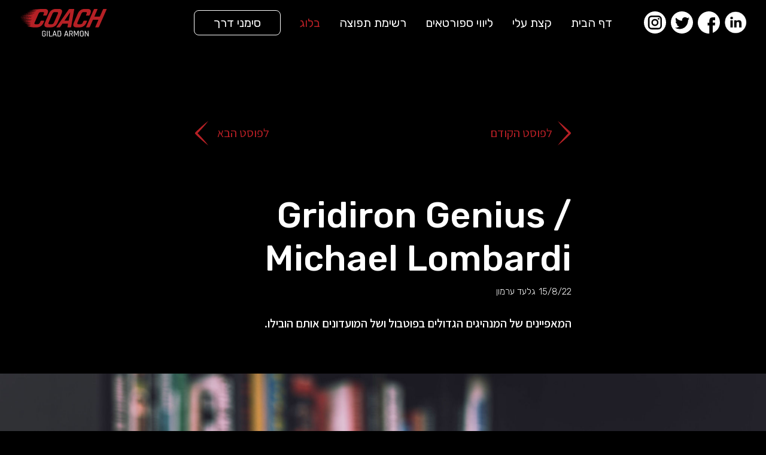

--- FILE ---
content_type: text/html
request_url: https://www.alwaysforward.co.il/blog/gridiron-genius
body_size: 18344
content:
<!DOCTYPE html><!-- This site was created in Webflow. https://webflow.com --><!-- Last Published: Wed Dec 03 2025 04:44:21 GMT+0000 (Coordinated Universal Time) --><html data-wf-domain="www.alwaysforward.co.il" data-wf-page="6032b8f342135a6b9f3b9c57" data-wf-site="5ca98ab01aed362ed76d8735" lang="he" data-wf-collection="6032b8f342135a0a5d3b9bf9" data-wf-item-slug="gridiron-genius"><head><meta charset="utf-8"/><title>גלעד ערמון - בלוג - Gridiron Genius / Michael Lombardi</title><meta content="גלעד ערמון - בלוג - Gridiron Genius / Michael Lombardi" property="og:title"/><meta content="https://cdn.prod.website-files.com/5cb433852da2adddec5adb15/5cd7b7533d256b2785ef6284_IMG_0788.jpg" property="og:image"/><meta content="גלעד ערמון - בלוג - Gridiron Genius / Michael Lombardi" property="twitter:title"/><meta content="https://cdn.prod.website-files.com/5cb433852da2adddec5adb15/5cd7b7533d256b2785ef6284_IMG_0788.jpg" property="twitter:image"/><meta content="width=device-width, initial-scale=1" name="viewport"/><meta content="wo9tKDSDsspW-t8VW28q8w7g2a0tbPiQw2b5KHzZXTU" name="google-site-verification"/><meta content="Webflow" name="generator"/><link href="https://cdn.prod.website-files.com/5ca98ab01aed362ed76d8735/css/gilad-armon.webflow.shared.f71842213.min.css" rel="stylesheet" type="text/css"/><link href="https://fonts.googleapis.com" rel="preconnect"/><link href="https://fonts.gstatic.com" rel="preconnect" crossorigin="anonymous"/><script src="https://ajax.googleapis.com/ajax/libs/webfont/1.6.26/webfont.js" type="text/javascript"></script><script type="text/javascript">WebFont.load({  google: {    families: ["Assistant:200,300,regular,600,700,800:hebrew,latin","Rubik:300,regular,500,700,900:hebrew,latin","Rubik:300italic,regular,italic,500italic,700italic,900italic:hebrew,latin"]  }});</script><script type="text/javascript">!function(o,c){var n=c.documentElement,t=" w-mod-";n.className+=t+"js",("ontouchstart"in o||o.DocumentTouch&&c instanceof DocumentTouch)&&(n.className+=t+"touch")}(window,document);</script><link href="https://cdn.prod.website-files.com/5ca98ab01aed362ed76d8735/5cade6eb7d5c5d46070e4ecd_coach_web_icons_FAVICON.png" rel="shortcut icon" type="image/x-icon"/><link href="https://cdn.prod.website-files.com/5ca98ab01aed362ed76d8735/5cade7203eb34f6824028e60_coach_web_icons_webclip.png" rel="apple-touch-icon"/><script async="" src="https://www.googletagmanager.com/gtag/js?id=UA-142144505-1"></script><script type="text/javascript">window.dataLayer = window.dataLayer || [];function gtag(){dataLayer.push(arguments);}gtag('js', new Date());gtag('config', 'UA-142144505-1', {'anonymize_ip': false});</script><script type="text/javascript">!function(f,b,e,v,n,t,s){if(f.fbq)return;n=f.fbq=function(){n.callMethod?n.callMethod.apply(n,arguments):n.queue.push(arguments)};if(!f._fbq)f._fbq=n;n.push=n;n.loaded=!0;n.version='2.0';n.agent='plwebflow';n.queue=[];t=b.createElement(e);t.async=!0;t.src=v;s=b.getElementsByTagName(e)[0];s.parentNode.insertBefore(t,s)}(window,document,'script','https://connect.facebook.net/en_US/fbevents.js');fbq('init', '465652337619149');fbq('track', 'PageView');</script><meta name="keywords" content=" גלעד ערמון,מאמן כדורסל,אימון ספורט,אימון כדורסל,הדרכת כדורסל,ספרים טובים,תקציר ספרים,למידה,השראה,איך מלמדים,תפריט,תזונה,אימון מנטלי,פסיכולוגיה של הספורט,אימון כושר לכדורסל,אימון יכולת גופנית,אימון אישי בכדורסל,חדשות ספורט ">

<!-- Google tag (gtag.js) -->
<script async src="https://www.googletagmanager.com/gtag/js?id=G-ZVG5JSG9JX"></script>
<script>
  window.dataLayer = window.dataLayer || [];
  function gtag(){dataLayer.push(arguments);}
  gtag('js', new Date());

  gtag('config', 'G-ZVG5JSG9JX');
</script>

<style>


  .services-slide-navigation.w-slider-nav.w-round>div.w-slider-dot{
   	width: 20px;
    height:20px;
    background-color: transparent !important;
    border: 2px solid #b71f25 !important;
    margin-right: 20px !important;
    margin-left: 20px !important;
  }
  
  .services-slide-navigation.w-slider-nav.w-round>div.w-slider-dot.w-active{
  	width: 20px;
    height:20px;
    background-color: #b71f25 !important;
  	border: none !important;
  }
  
  .testimonies-slide-navigation.w-slider-nav.w-round>div.w-slider-dot{
   	width: 20px;
    height:20px;
    background-color: transparent !important;
    border: 2px solid #ffffff !important;
    margin-right: 10px !important;
    margin-left: 10px !important;
  }
  
  .testimonies-slide-navigation.w-slider-nav.w-round>div.w-slider-dot.w-active{
  	width: 20px;
    height:20px;
    background-color: #ffffff !important;
  	border: none !important;
  }
  
  @media only screen and (max-width: 767px){
    
    .testimonies-slide-navigation.w-slider-nav.w-round>div.w-slider-dot,.testimonies-slide-navigation.w-slider-nav.w-round>div.w-slider-dot.w-active,.services-slide-navigation.w-slider-nav.w-round>div.w-slider-dot,.services-slide-navigation.w-slider-nav.w-round>div.w-slider-dot.w-active
	{
     	width: 10px;
    	height:10px;
      	margin-left:4.5px !important;
      	margin-right:4.5px !important;
    }

  }
  
  input:-webkit-autofill {
    /* removes ugly yellow auto fil color in Chrome*/
    -webkit-box-shadow: 0 0 0px 1000px #ffffff inset;
    -webkit-text-fill-color: #000000 !important;
  }
	
  .contact-form, .newsletter-form{
   	display: flex !important; 
  }
</style>

<style>

  #posts_list{
    display: none;
   }
   
   #tags-collection{
   	display: none;
   }
	
  #blog-link, #mobile-blog-link{
  	color: #b71f25;
  }

</style>

<script>
  var Webflow = Webflow || [];
  Webflow.push(function () { 
    
    var next_href = $('#posts_list .w--current').parent().next().find('a').attr('href');
    var previous_href = $('#posts_list .w--current').parent().prev().find('a').attr('href');
    
    //if last post in list
    if(next_href == undefined) {
      next_href = $('#posts_list').children().children().first().find('a').attr('href');
      //$('#next_button').fadeOut(); //optional - remove if you want to loop to beginning
    }
    
    //if first post in list
    if(previous_href == undefined) {
      previous_href = $('#posts_list').children().children().last().find('a').attr('href');
      //$('#previous_button').fadeOut();  //optional - remove if you want to loop to end
    }
    
    //apply hrefs to next / previous buttons
    $('#next_button').attr('href', next_href);
    $('#next_button_1').attr('href', next_href);
    $('#previous_button').attr('href', previous_href);
    $('#previous_button_1').attr('href', previous_href);
    
  });
</script></head><body><div id="page-top" class="page-top"></div><div data-collapse="small" data-animation="over-left" data-duration="400" data-easing="ease" data-easing2="ease" role="banner" class="navbar dec20 w-nav"><div data-w-id="c3a270d3-e445-5f08-a0fa-64e1ae3062cd" class="container nav-bar dec20"><div class="main-menu-right-container"><div class="social-menu"><a href="https://www.linkedin.com/in/gilad-armon-7b6177176/" target="_blank" class="social-link linkedin w-inline-block"></a><a href="https://www.facebook.com/Always-Forward-%D7%AA%D7%9E%D7%99%D7%93-%D7%A7%D7%93%D7%99%D7%9E%D7%94-243313609045028/" target="_blank" class="social-link facebook w-inline-block"></a><a href="https://twitter.com/ArmonCoach" target="_blank" class="social-link twitter w-inline-block"></a><a href="https://www.instagram.com/gilad_armon/" target="_blank" class="social-link instagram w-inline-block"></a></div></div><nav role="navigation" class="nav-menu dec20 w-nav-menu"><a href="/" class="nav-link first w-nav-link">דף הבית</a><div class="navbar-divider"></div><a href="/services#about-me" class="nav-link dec20 w-nav-link">קצת עלי</a><div class="navbar-divider"></div><a href="/services" class="nav-link w-nav-link">ליווי ספורטאים</a><div class="navbar-divider"></div><a href="/#newsletter-subscribe" class="nav-link w-nav-link">רשימת תפוצה</a><div class="navbar-divider"></div><a href="/blog" id="blog-link" class="nav-link w-nav-link">בלוג</a><a href="/simanei-derech-book" class="nav-link button w-button">סימני דרך</a></nav><div class="main-menu-left-container"><a href="/" class="brand dec20 w-nav-brand"></a></div><div data-w-id="c3a270d3-e445-5f08-a0fa-64e1ae3062e5" class="menu-button w-nav-button" data-ix="vmobile-display-close-button"><div class="menu-button-inner"><div class="menu-button-line1"></div><div class="menu-button-line2"></div><div class="menu-button-line3"></div></div></div><img src="https://cdn.prod.website-files.com/5ca98ab01aed362ed76d8735/5ce0fc6f0b5f0b0ac422cb88_mobile%20menu.png" alt="" class="mobile-menu-bg"/></div></div><div data-collapse="medium" data-animation="default" data-duration="400" data-easing="ease" data-easing2="ease" role="banner" class="navbar mobile w-nav"><div data-w-id="3e87cebf-c9bc-5f34-4b52-c28baf293730" class="page-top-container"><a href="/" class="brand w-inline-block"></a></div><nav role="navigation" class="nav-menu w-nav-menu"><div class="nav-menu-container"><a href="/" class="nav-link first w-nav-link">דף הבית</a><a href="/services#about-me" class="nav-link dec20 w-nav-link">קצת עלי</a><a href="/services" class="nav-link w-nav-link">ליווי ספורטאים</a><a href="/#newsletter-subscribe" class="nav-link w-nav-link">רשימת תפוצה</a><a href="/blog" id="blog-link" class="nav-link w-nav-link">בלוג</a><a href="/simanei-derech-book" class="nav-link button w-button">סימני דרך</a></div></nav><div class="menu-button vmobile w-nav-button" data-ix="vmobile-display-close-button"><div class="menu-button-inner"><div class="menu-button-line1"></div><div class="menu-button-line2"></div><div class="menu-button-line3"></div></div></div><img src="https://cdn.prod.website-files.com/5ca98ab01aed362ed76d8735/5ce0fc6f0b5f0b0ac422cb88_mobile%20menu.png" alt="" class="mobile-menu-bg"/></div><div data-collapse="medium" data-animation="default" data-duration="400" data-easing="ease" data-easing2="ease" role="banner" class="navbar hmobile w-nav"><img src="https://cdn.prod.website-files.com/5ca98ab01aed362ed76d8735/5ce0fc6f0b5f0b0ac422cb88_mobile%20menu.png" alt="" class="mobile-menu-bg"/><div data-w-id="3e87cebf-c9bc-5f34-4b52-c28baf293730" class="page-top-container"><a href="/" class="brand w-inline-block"></a></div><nav role="navigation" class="nav-menu w-nav-menu"><div class="nav-menu-container"><a href="/" class="nav-link first w-nav-link">דף הבית</a><a href="/services#about-me" class="nav-link w-nav-link">קצת עלי</a><a href="/services" class="nav-link w-nav-link">ליווי ספורטאים</a><a href="/#newsletter-subscribe" class="nav-link w-nav-link">רשימת תפוצה</a><a href="/blog" id="mobile-blog-link" class="nav-link w-nav-link">בלוג</a><a href="/simanei-derech-book" class="nav-link button w-nav-link">סימני דרך</a></div></nav><div class="menu-button hmobile menu-button-2 w-nav-button" data-ix="hmobile-display-close-button"><div class="menu-button-inner"><div class="menu-button-line1"></div><div class="menu-button-line2"></div><div class="menu-button-line3"></div></div></div></div><div id="cookie-banner" class="cookie-consent-wrapper"><a id="cookie-close" aria-label="cookie consent banner close button" href="#" class="cookie-close w-inline-block"></a><div class="cookie-consent"><div>אנחנו משתמשים בקבצי קוקיז כדי להעניק לך חוויית שימוש טובה יותר. בלחיצה על כפתור הסגירה או בהמשך השימוש באתר – את/ה מסכים/ה לכך. אפשר לקרוא עוד ב<a href="/privacy-policy" class="cookie-consent-link">מדיניות הפרטיות</a>.</div></div></div><div class="post-hero-section"><div class="container post-inner-page"><div class="next-previous-posts-container top"><a id="previous_button" href="#" class="previous-post-link w-inline-block"><img src="https://cdn.prod.website-files.com/5ca98ab01aed362ed76d8735/5cae369ff9e5e206574593d9_right%20red%20arrow%20.svg" alt="right red arrow" class="right-arrow"/><div class="next-previous-title">לפוסט הקודם</div></a><a id="next_button" href="#" class="next-post-link w-inline-block"><div class="next-previous-title">לפוסט הבא</div><img src="https://cdn.prod.website-files.com/5ca98ab01aed362ed76d8735/5cae369fb42ebbfdef1744d9_left%20red%20arrow.svg" alt="" class="left-arrow"/></a></div><div class="post-inner-container"><h2 class="blog-title post-inner-page">Gridiron Genius / Michael Lombardi</h2><div class="blog-post-details post-inner-page"><div class="blog-post-date post-inner-page">15/8/22</div><div class="blog-post-author post-inner-page">גלעד ערמון</div></div><p class="post-subtitle">המאפיינים של המנהיגים הגדולים בפוטבול ושל המועדונים אותם הובילו.
</p></div></div><div style="background-image:url(&quot;https://cdn.prod.website-files.com/5cb433852da2adddec5adb15/5cd7b7533d256b2785ef6284_IMG_0788.jpg&quot;)" class="blog-post-image post-inner-page"></div><div class="photographer-name-container"><div class="text-block-3">צילום:</div><div class="text-block-4">מעיין רימר</div></div><div class="container post-inner-page"><div class="post-inner-container"><div class="post-inner-text w-richtext"><p>מייקל לומברדי זכה להיות ג&#x27;נרל מנג&#x27;ר של קבוצות פוטבול מהטובות בעולם וזכה שלוש פעמים בסופרבול. הוא גם הספיק לעבוד לצד המאמנים הגדולים מכולם, כולל ביל בליצ&#x27;יק. בספר מעניין ממש הוא מספר מה מאפיין את המועדונים המובילים ואת המנהיגים שלהן ומה מונע מאחרים להגיע למעמד הזה.</p><p> </p><p><strong>תכונות של מנהיגים</strong></p><p>ביל בליצ&#x27;יק יודע לעשות התאמות, אבל הוא גם נצמד כשאפשר למסורת – לדברים הבסיסיים שהוכחו כיעילים. הוא גם בעל ניסיון ויכולת בארבעה המרכיבים שכל מנהיג צריך: אסטרטגיה, טקטיקה, הכנה והוצאה אל הפועל. המרכיב החמישי שיש למעטים הוא אינטואיציה מצבית, כזו שמאפשרת לדעת מתי להשתמש בכל אחד מארבעת המרכיבים הראשונים.</p><p> </p><p>הסולן האגדי של להקת האיגלס קיבל עצה בתחילת דרכו שהוא צריך לכתוב את השירים של עצמו אם הוא רוצה להצליח.</p><p>&quot;ומה אם הם גרועים?&quot; הוא שאל.</p><p><strong>ברור שהם גרועים. פשוט תמשיך לכתוב עד שהם טובים.</strong></p><p>וככה זה גם להיות מאמן ראשי ב-NFL. סיכוי גדול מאוד שתהיה רע בזה בהתחלה. אתה רק צריך להמשיך לעבוד על זה ולהשתפר ולהתפלל שלא תפוטר לפני שתצליח.</p><p> </p><p>ביל וולש היה מוטרד מהפרטים הקטנים. כאשר הוא היה חולף במסדרון מול מישהו, הוא היה שואל אותו &quot;אתה פשוט הולך להתעלם מהתמונה?&quot;</p><p>איזו תמונה? היה מקבל תשובה.</p><p><strong>&quot;זו שתלויה עקום,&quot;</strong> היה עונה.</p><p> </p><p><strong>בליצ&#x27;יק מקשיב. כשהוא צריך להחליט החלטות חשובות הוא מקשיב עוד יותר בתשומת לב.</strong> רק אחרי שהוא ישמע את כולם וישאל שאלות ויקבל תשובות הוא יחליט. וברגע שהוא יחליט, זהו, עוברים הלאה. אתה יכול להיות שחקן נהדר, או לשחק פצוע במשך חודשים כדי לעזור לקבוצה, או להיות אישיות חשובה בחדר ההלבשה, אבל אם הדרישות הכספיות שלך הן מעבר ליכולת של המועדון, בליצ&#x27;יק לא ימצמץ. אתה בחוץ אחד הדברים שבליצ&#x27;יק עושה ברמה הכי גבוהה זה להתחבר עם שחקנים בתור מאמן, אבל כשהוא עולה למשרד שלו וחובש את הכובע של המנהל, אין רגש. מחליטים מה שצריך להחליט.</p><p><a href="https://www.alwaysforward.co.il/blog/the-art-of-winning-1" target="_blank">עוד על בליצ&#x27;יק מהספר שכתב בלחיצה כאן.</a></p><p> </p><p><strong>התחלה ובניית צוות</strong></p><p>וולש היה בוחר לצוות המאמנים שלו <strong>מאמנים שהוא יכול לעצב ולפתח.</strong> מאמנים עם יותר מדי ניסיון מפסיקים להיות גמישים ולא פותחים את הראש לרעיונות חדשים. שיטות משחק מוטמעות ב-DNA, פילוסופיות הופכות קשיחות, וביל וולש ידע שאם הוא רוצה לבנות תרבות מנצחת בסן פרנסיסקו הוא צריך בני אדם סקרנים שרוצים ללמוד את השיטה שלו.</p><p>דקות אחרי שבליצ&#x27;יק קיבל את תפקיד המאמן הראשי, קיבלתי ממנו קלסר קטן בן שלושה עמודים שמפרט בדיוק את הערכת השחקן שבליצ&#x27;יק צריך שיבצע, על כל שחקן בסגל. נקודות חזקות וחלשות, שכר, תפקיד בהתקפה או בהגנה, תפוקה בכל שלב במשחק והתחזית לתפקיד שלו בקבוצה בשנה הקרובה ובזו שאחריה.</p><p>לא שלום, לא מה נשמע. משימה. ואהבתי את זה.</p><p>כמעט מיד, לכל אחד במועדון הייתה משימה כזו, אחת שתוכל להצעיד את המועדון קדימה. מההתחלה הוא כבר ידע למקד את כולם במה שיזיז את המועדון בכיוון הנכון. <strong>הוא מגדיר בצורה יוצאת דופן מה תפקידו של כל אחד</strong>, ובלי סמול טוק ניגש לעבודה.</p><p><a href="https://www.alwaysforward.co.il/blog/the-art-of-winning-3" target="_blank">על בניית קבוצה לפי ביל בליצ&#x27;יק בלחיצה כאן.</a></p><p> </p><p>‍<strong>סקאוט והערכת יכולות וכישורים</strong></p><p>לא היה אכפת לוולש שהדראפט נחשב חלש. הוא לא אהב שהסקאוטים היו מתייחסים בצורה משפילה לשחקנים וצוחקים על היכולות שלהם. לא עניין אותו מה אומרים או על מה מתלוננים או על מה מתבכיינים במקומות אחרים. הוא בנה משהו אחר והוא דרש גישה אחרת. <strong>התפקיד שלנו זה למצוא שחקנים</strong>, לא להגיד שהשחקנים שיש גרועים, ובטח לא &quot;אפסים&quot;.</p><p>השיעור החשוב ביותר שלמד אל דיוויס לגבי סקאוטינג הוא להתמקד ברמת התחרות. היה קשה להשוות בין כל כך הרבה שחקנים. הוא מצא שמי שביצע היטב כאשר התמודד מול הטובים ביותר, היה מישהו ששווה לבחור בו למקצוענים.</p><p>החוק הראשון של הסקאוטינג הוא לא להתחיל מהסוף. כאשר אנחנו יודעים מה אנחנו חושבים על השחקן, אנחנו מוצאים ראיות שיתמכו בזה, ומבטלים ראיות שיסתרו את זה. יותר מדי סקאוטים מתחילים לחשוב כמו אחרים ומעטים משנים את דעתם, אם בכלל, לאורך שנים. הטיית האישוש (confirmation bias) צריכה לגרום לנו לדאוג.</p><p><a href="https://www.alwaysforward.co.il/blog/cognitive-bias-foreword" target="_blank">(עוד על הטיות כאן)</a></p><p>האתר הפופולרי FiveThirtyEight שמרכז סטטיסטיקות ברמה הגבוהה ביותר בדק שהסיכוי לבחור קוורטרבק מוצלח בשני הסיבובים הראשונים הוא סביבות 40-50%. חישבו על זה – כמה כסף, כמה אנרגיה, כמה זמן מושקעים בחיפוש העמדה הכי חשובה במשחק, ועדיין הסיכוי לבחור מישהו שיעזור לקבוצה הוא <strong>פחות או יותר הטלת מטבע...</strong></p><p>רנדי מוס <a href="https://www.alwaysforward.co.il/blog/war-room" target="_blank">(עוד עליו בקישור הזה)</a> הוא דוגמה טובה לכך שאופי הוא חשוב לא פחות מאשר יכולת על המגרש. אולי כדאי לבלות יותר זמן אצל המשטרה בקמפוס מאשר במשרדי המאמנים, ויותר זמן בראיונות עם הברמנים שמגישים אלכוהול לשחקנים מאשר בחדרי הוידאו.</p><p> </p><p><strong>בניית קבוצה</strong></p><p>כדי ליצור קשיחות מנטלית בליצ&#x27;יק היה לוקח את השחקנים לגבעה. אתה יכול לעבוד על הצוות, אבל <strong>אתה לא יכול לעבוד על הגבעה.</strong> הגבעה חושפת מי מסוגל להתגבר על קושי, מי מסוגל להתרכז תחת לחץ ועייפות, מי קשוח. אם אתה לא יכול להתמודד עם הגבעה, אתה לא תעלה על המגרש.</p><p>לקראת אולימפיאדת 1980, המאמן של נבחרת ההוקי קרח של ארה&quot;ב בחר שחקנים בעזרת פסיכולוג ספורט. השאלון שחילק הפסיכולוג כלל שאלות מגוונות והמאמן בחר שחקנים שקיבלו ציון גבוה בשלושה מדדים: <strong>פתיחות מנטלית, מוכנות ללמוד והיכולת לקבל אימון (coachability)</strong>. הוא חשב שאלה התכונות שיעזרו להם להתגבר על הפער ביכולת שהיה ביניהם (שחקני קולג&#x27;) לבין המקצוענים משאר העולם.</p><p>וולש ידע שהסוד להצליח בעידן המסירות בפוטבול הוא להצליח לשלב את הקוורטרבק המתאים עם השיטה המתאימה. קוורטרבק טוב בשיטה שלא מתאימה לו לא יצליח. שיטה נהדרת בלי קוורטרבק שיישם אותה לא שווה דבר. גם וולש וגם בליצ&#x27;יק היו מאמני הגנה בתחילת דרכם וזה עזר להם לעצב את ההתקפות הטובות בהיסטוריה. הם ידעו מה הגנה ברמה גבוהה עושה, מה היא מחפשת, מה היא מונעת מההתקפה – ובנו התקפה שתתגבר עליה.</p><p>‍</p><p><strong>מערכת יחסים עם הקוורטרבק</strong></p><p>קוורטרבק בקולג&#x27; יכול לשמוע את המאמנים שלו צועקים תרגילים כל המשחק. ב-NFL התקשורת בין המאמן לקוורטרבק נסגרת 15 שניות לפני תחילת המהלך. הקוורטרבק שם לבד, וכדאי מאוד שהוא יידע לזהות מבנים שונים של הגנה או פרצות בהגנה כדי לנצל אותם לטובתו. בשביל זה הוא צריך לצפות בהמון וידאו בעצמו.</p><p>השבוע מתחיל בפגישה של ביל בליצ&#x27;יק עם טום בריידי. הקוורטרבקים האחרים גם הם בחדר, אבל השיחה וסיעור המוחות, מתרחשים בין בריידי לבליצ&#x27;יק. בליצ&#x27;יק מראה וידאו ומפרט את דוח הסקאוט איך חשב לתקוף כל נקודה חלשה. בריידי מגיב ושואל שאלות ומציע רעיונות מנקודת מבטו. אפילו מאמן הקוורטרבקים לא נמצא בפגישה הזו. במקומות אחרים זה עלול היה להוות בעיה ואולי הוא היה חושש ממה שנאמר בלעדיו, אבל זה בליצ&#x27;יק, ויש לו מספיק ניסיון כדי שהמאמן יידע שהקוורטרבק בידיים טובות. כשהפגישה מסתיימת הם כנראה יודעים יותר על היריבה מאשר רוב אנשי הצוות שלה.</p><p><a href="https://www.alwaysforward.co.il/blog/belichick-and-brady" target="_blank">על מערכת היחסים של בליצ&#x27;יק ובריידי אפשר לקרוא כאן.</a></p><p>‍</p><p><strong>למידה</strong></p><p>כשביל בליצ&#x27;יק וניק סייבן יושבים לדבר על הגנה, הם מסכימים שחשוב ללחוץ על הקוורטרבק. הם רק לא מסכימים איך. אחד חושב שצריך לבלבל אותו עם סוגים שונים של הגנות. השני חושב שצריך להפעיל עליו לחץ כל דאון, כל הזמן, מכל מקום. <strong>הם לא מסכימים, אבל הם לוקחים קצת מהגישה של האחר</strong>, ליתר ביטחון.</p><p>יש לי אנשים שאליהם אני מתייחס כדי לשנות את דעתי. אלה אנשים שלא בהכרח התחברתי אליהם בהתחלה, או אנשים שחשבתי שהם לא יהיו טובים בתפקידם, אבל הם בכל זאת עשו עבודה טובה והוכיחו לי שטעיתי. זה עוזר לי ללמוד ולהרחיב את דעתי.</p><p> </p><p><strong>סגנון אימון</strong></p><p>יש מאמנים שמאמנים כדי לשרטט תרגילים. זה קל. על לוח השרטוטים אי אפשר להפסיד. <strong>מי שיש לו את הטוש אחרון – מנצח.</strong> יש כאלה שמאמנים כדי ללמד איך לנצח. אם אתה לא יכול להעביר את זה מהלוח למגרש, אתה לא יכול לנצח. בליצ&#x27;יק היה מלמד. אמא שלו הייתה מורה.</p><p>כשבליצ&#x27;יק מלמד, הוא מלמד מעט דברים, ומצפה לביצוע איכותי. הוא לא רוצה רשימות ארוכות. הוא רוצה ביצוע מהיר. הוא לא רוצה שהם יתהו מה לעשות. <strong>הוא רוצה שהם יעשו. שלא יחשבו. שיגיבו.</strong> הוא שונא טעויות, אבל אם הם כבר טועים, שייטעו תוך כדי שהם משחקים הכי מהר בליגה.</p><p>‍</p><p><strong>הכנה</strong></p><p>&quot;כריזמטיות היא חשובה, אבל אתה לא יכול להתחייב לתכנית ארוכת טווח אם אין אחת כזו מוכנה. <strong>הם לא יכולים ללכת אחריך אם אתה לא יודע לאן אתה הולך</strong>.&quot;</p><p>‍</p><p>לא נראה לכם מוזר שמאמני כדורסל צריכים לקרוא לפסק זמן כדי לשרטט תרגיל מכריע? הקבוצה לא הייתה צריכה להיות מתורגלת במצב הזה כבר?</p><p>הפטריוטס בהובלתו של בליצ&#x27;יק מתרגלים מצבים כאלה מהשבוע הראשון עד האחרון, ואף פעם אין פסק זמן שמתחבר לזה. הוא רוצה שהשחקנים יאמינו שפסקי זמן הם לא הכרחיים.</p><p> </p><p>הטקס של לפני המשחק כולל שיחה עם הקבוצה, ואחריה בליצ&#x27;יק עובר למשרד שלו. שם עוזבים אותו בשקט ויודעים לא להפריע לו. הוא צופה שוב באימון האחרון למקרה הלא סביר שמשהו חמק מעיניו. הוא לא מחפש לנהל שיחה. הוא רוצה להיות לבד. גם כשהוא מביא את הווידאו לחדר הכושר בשביל האימון שהוא מתאמן לפני כל משחק, נותנים לו מרחב, כמו מתאגרף לפני קרב חשוב.</p><p>אם יש משהו שבליצ&#x27;יק למד מהזמן שלו מול הקוורטרבקים הגדולים, זה שהדרך הכי טובה לעצור את ההתקפה זה להושיב אותה על הספסל. מהסיבה הזו בליצ&#x27;יק היה בוחר לפתוח את המחצית השנייה עם הכדור (ולא את הראשונה, כמו שאחרים בוחרים). אם הוא היה מסוגל לקבל פוזשן התקפי בסוף המחצית הראשונה, ואז פוזשן התקפי בתחילת המחצית השנייה, זה אומר שהוא משאיר את ההתקפה היריבה כמעט שעה(!) על הספסל. קשה לעשות ככה טאצ&#x27;דאון.</p><p>אחרי שמסיימים את כל ההכנות התיאורטיות, בליצ&#x27;יק מתכנן את האימונים של כל השבוע מראש. נושאים חשובים מקבלים 5 דקות. זה נשמע מעט, אבל ביחס לכמות הזמן שיש להתאמן אימון חי עם הגנה והכול, זה נצח. <strong>יש 5500 דקות בין הרגע הזה לבין תחילת המשחק, ובליצ&#x27;יק מתכנן לנצל היטב כל אחת ואחת.</strong></p><p>החלק האחרון של האימון נקרא החלק של ההזדמנויות. <strong>גם בתקופה האחרונה של העונה, בליצ&#x27;יק משקיע זמן בשחקנים הצעירים או החדשים.</strong> אולי רק אחד מהם ישחק במשחק הבא, ואולי אף אחד, אבל אם אחד כזה יעשה את ההבדל, זה יהיה שווה את זה. בנוסף, תמיד אפשר להתכונן לשנה הבאה, ואין סיבה שהצעירים לא יתאמנו אם הם לא משחקים...</p><p>רוב המאמנים נותנים את דקות האימון רק לאלה שישחקו דקות משמעותיות.. אבל מה יקרה אם הם ייפצעו? צריך מישהו שיוכל להחליף אותם. וממילא כדאי להפחית דקות אימון למי שמשחק יותר דקות, שלא יישחק.</p><p><a href="https://www.alwaysforward.co.il/blog/the-art-of-winning-5" target="_blank">עוד על הכנה בלחיצה כאן.</a></p><p> </p><p><strong>תמיד קדימה</strong></p><p>לא משנה אם הפטריוטס זכו באליפות או לא, בליצ&#x27;יק הופך דף. הוא נוהג לומר ש&quot;לחיות בעבר זה למות בהווה&quot;. </p><p>זו הסיבה שאין גביעי אליפות במסדרונות ושכל התמונות מהעונה שחלפה יורדות מהקיר ברגע שהעונה מסתיימת. </p><p>כל סיום עונה מהווה חזרה לבסיס וליסודות. כל תחילת שנה מרגישה כמו היום הראשון של בליצ&#x27;יק בתפקיד. הוא מסביר לכל אנשי הצוות שהקבוצה לא יכולה להיות כפי שהייתה בעבר, ומחלק להם את תפקידם בהפיכתה לטובה יותר. גם אחרי 6 סופרבולים בליצ&#x27;יק ביקש ממני לבדוק מה הקבוצות המובילות בליגה עושות, כדי שנוכל להשתמש בזה.</p><p>‍</p><p><a href="https://www.alwaysforward.co.il/blog/war-room" target="_blank">עוד על התרבות של ניו אינגלנד פטריוטס בהובלת בליצ&#x27;יק.</a></p><p><a href="http://www.alwaysforward.co.il/blog/belichick-part-1-origin" target="_blank">עוד מתוך הביוגרפיה של בליצ&#x27;יק.</a></p><p><a href="https://www.alwaysforward.co.il/blog/great-quarterbacks" target="_blank">וגם כתבתי על התכונות של הקוורטרבקים הטובים בעולם מתוך הספר - לחצו כאן.</a></p></div><div class="collection-list-wrapper w-dyn-list"><div role="list" class="blog-post-tags-container post-inner-page w-dyn-items"><div role="listitem" class="tab-link first w-dyn-item"><a href="/tags/culture" class="post-slug post-inner-page">תרבות</a></div><div role="listitem" class="tab-link first w-dyn-item"><a href="/tags/book-club" class="post-slug post-inner-page">מועדון קריאה</a></div><div role="listitem" class="tab-link first w-dyn-item"><a href="/tags/leadership" class="post-slug post-inner-page">מנהיגות</a></div><div role="listitem" class="tab-link first w-dyn-item"><a href="/tags/strategy" class="post-slug post-inner-page">אסטרטגיה</a></div><div role="listitem" class="tab-link first w-dyn-item"><a href="/tags/learning2" class="post-slug post-inner-page">למידה</a></div><div role="listitem" class="tab-link first w-dyn-item"><a href="/tags/preparation" class="post-slug post-inner-page">הכנה</a></div><div role="listitem" class="tab-link first w-dyn-item"><a href="/tags/belichick" class="post-slug post-inner-page">ביל בליצ&#x27;יק</a></div></div></div><div class="post-red-divider"></div></div><div class="next-previous-posts-container"><a id="previous_button_1" href="#" class="previous-post-link w-inline-block"><img src="https://cdn.prod.website-files.com/5ca98ab01aed362ed76d8735/5cae369ff9e5e206574593d9_right%20red%20arrow%20.svg" alt="right red arrow" class="right-arrow"/><div class="next-previous-title">לפוסט הקודם</div></a><a id="next_button_1" href="#" class="next-post-link w-inline-block"><div class="next-previous-title">לפוסט הבא</div><img src="https://cdn.prod.website-files.com/5ca98ab01aed362ed76d8735/5cae369fb42ebbfdef1744d9_left%20red%20arrow.svg" alt="" class="left-arrow"/></a></div><div class="post-sharing-container"><div class="post-sharing-title">מכירים מישהו שזה עשוי לעניין אותו? שתפו!</div><div class="post-sharing-buttons-container"><div class="w-embed"><a class="sharing-button email w-inline-block" href="mailto:?subject=&body=:%20" target="_blank" title="Email" onclick="window.open('mailto:?subject=' + encodeURIComponent(document.title) + '&body=' +  encodeURIComponent(document.URL)); return false;"></a></div><div class="html-embed-3 w-embed w-script"><a class="sharing-button facebook w-inline-block"  href="javascript:fbshareCurrentPage()" target="_blank" alt="Share on Facebook"></a>

<script language="javascript">
    function fbshareCurrentPage()
    {window.open("https://www.facebook.com/sharer/sharer.php?u="+escape(window.location.href)+"&t="+document.title, '', 'menubar=no,toolbar=no,resizable=yes,scrollbars=yes,height=300,width=600');return false; }
</script></div><a href="#" class="sharing-button whatsapp w-inline-block"></a><div class="html-embed-3 w-embed w-script"><a href="" class="sharing-button twitter w-inline-block" onclick="return tweet()" ></a>


<script type="text/javascript">
function tweet() { 
    var u = location.href;
    var t="Tweet"; 
    window.open('http://twitter.com/share?url='+encodeURIComponent(u)+'&text=','twitsharer','toolbar=0,status=0,width=626,height=436'); 
    return false;    
} 

</script></div></div></div></div><div id="posts_list" class="w-dyn-list"><div role="list" class="w-dyn-items"><div role="listitem" class="w-dyn-item"><a href="/blog/shot-ready-2">Shot ready 2</a></div><div role="listitem" class="w-dyn-item"><a href="/blog/the-life-roland-lazenby">The life / Roland Lazenby</a></div><div role="listitem" class="w-dyn-item"><a href="/blog/shot-ready-1">Shot ready / Stephen Curry</a></div><div role="listitem" class="w-dyn-item"><a href="/blog/tribe-of-mentors-4">Tribe of mentors 4</a></div><div role="listitem" class="w-dyn-item"><a href="/blog/tribe-of-mentors-3">Tribe of mentors 3</a></div><div role="listitem" class="w-dyn-item"><a href="/blog/tribe-of-mentors-2">Tribe of mentors 2</a></div><div role="listitem" class="w-dyn-item"><a href="/blog/tribe-of-mentors-1">Tribe of mentors / Timothy Ferriss</a></div><div role="listitem" class="w-dyn-item"><a href="/blog/the-competitive-buddha">The competitive Buddha / Jerry Lynch</a></div><div role="listitem" class="w-dyn-item"><a href="/blog/the-dynasty-3">The dynasty - בריידי</a></div><div role="listitem" class="w-dyn-item"><a href="/blog/the-dynasty-2">The dynasty - טומי</a></div><div role="listitem" class="w-dyn-item"><a href="/blog/the-dynasty-1">The dynasty / Jeff Benedict</a></div><div role="listitem" class="w-dyn-item"><a href="/blog/the-art-of-winning-7">The art of winning - תקשורת, תרבות</a></div><div role="listitem" class="w-dyn-item"><a href="/blog/the-art-of-winning-6">The art of winning - שיפור</a></div><div role="listitem" class="w-dyn-item"><a href="/blog/the-art-of-winning-5">The art of winning - הכנה</a></div><div role="listitem" class="w-dyn-item"><a href="/blog/the-art-of-winning-4">The art of winning - ביטחון, כוכבים והצלחה</a></div><div role="listitem" class="w-dyn-item"><a href="/blog/the-art-of-winning-3">The art of winning - בניית קבוצה</a></div><div role="listitem" class="w-dyn-item"><a href="/blog/the-art-of-winning-2">The art of winning - רגעים גדולים</a></div><div role="listitem" class="w-dyn-item"><a href="/blog/the-art-of-winning-1">The art of winning / Bill Belichick</a></div><div role="listitem" class="w-dyn-item"><a href="/blog/belichick-and-brady-3">Belichick and Brady and others</a></div><div role="listitem" class="w-dyn-item"><a href="/blog/belichick-and-brady-2">Belichick and Brady - שניהם</a></div><div role="listitem" class="w-dyn-item"><a href="/blog/belichick-and-brady">Belichick and Brady / Michael Holley</a></div><div role="listitem" class="w-dyn-item"><a href="/blog/on-quality-and-art">על איכות ואומנות</a></div><div role="listitem" class="w-dyn-item"><a href="/blog/short-books">ספרים קצרים</a></div><div role="listitem" class="w-dyn-item"><a href="/blog/messi-6">עזיבת ברצלונה ומה שקרה אחריה</a></div><div role="listitem" class="w-dyn-item"><a href="/blog/messi-5">בנבחרת ארגנטינה</a></div><div role="listitem" class="w-dyn-item"><a href="/blog/messi-4">התקופה עם פפ גווארדיולה</a></div><div role="listitem" class="w-dyn-item"><a href="/blog/messi-3">צעדים ראשונים בבוגרים</a></div><div role="listitem" class="w-dyn-item"><a href="/blog/messi-2">מרוסאריו לברצלונה</a></div><div role="listitem" class="w-dyn-item"><a href="/blog/messi-1">מסי / גיים בלאגה</a></div><div role="listitem" class="w-dyn-item"><a href="/blog/the-master-4">גישה מנטלית למשחק ולחיים</a></div><div role="listitem" class="w-dyn-item"><a href="/blog/the-master-3">יריבים</a></div><div role="listitem" class="w-dyn-item"><a href="/blog/the-master-2">רכבת הרים רגשית</a></div><div role="listitem" class="w-dyn-item"><a href="/blog/the-master-1">בניה של ספורטאי</a></div><div role="listitem" class="w-dyn-item"><a href="/blog/strength-in-numbers-12">Strength in numbers מקורות למידה מומלצים</a></div><div role="listitem" class="w-dyn-item"><a href="/blog/strength-in-numbers-11">Strength in numbers התכונות של המצליחים</a></div><div role="listitem" class="w-dyn-item"><a href="/blog/strength-in-numbers-10">Strength in numbers שיחות קשות</a></div><div role="listitem" class="w-dyn-item"><a href="/blog/strength-in-numbers-8-9">Strength in numbers תגובה לכישלון</a></div><div role="listitem" class="w-dyn-item"><a href="/blog/strength-in-numbers-7">Strength in numbers איך להתגבר על שחיקה</a></div><div role="listitem" class="w-dyn-item"><a href="/blog/strength-in-numbers-6">Strength in numbers להישאר או לעזוב?</a></div><div role="listitem" class="w-dyn-item"><a href="/blog/strength-in-numbers-5">Strength in numbers רק שני אימונים</a></div><div role="listitem" class="w-dyn-item"><a href="/blog/strength-in-numbers-4">Strength in numbers עצות לתחילת קריירת אימון</a></div><div role="listitem" class="w-dyn-item"><a href="/blog/strength-in-numbers-3">Strength in numbers צעדים בתחילת עבודה חדשה</a></div><div role="listitem" class="w-dyn-item"><a href="/blog/strength-in-numbers-2">Strength in numbers עבודה חשובה לדרך</a></div><div role="listitem" class="w-dyn-item"><a href="/blog/strength-in-numbers-1">Strength in numbers למי הולכים לעזרה</a></div><div role="listitem" class="w-dyn-item"><a href="/blog/strength-in-numbers-john-bloom">Strength in numbers / John Bloom</a></div><div role="listitem" class="w-dyn-item"><a href="/blog/dorrance-leadership-character">דוראנס על אופי ומנהיגות</a></div><div role="listitem" class="w-dyn-item"><a href="/blog/leadership-eddie-jones-3">Leadership 3 - לחץ וביצועים</a></div><div role="listitem" class="w-dyn-item"><a href="/blog/leadership-eddie-jones-2">Leadership 2 - שחקנים</a></div><div role="listitem" class="w-dyn-item"><a href="/blog/leadership-eddie-jones-1">Leadership / Eddie Jones</a></div><div role="listitem" class="w-dyn-item"><a href="/blog/i-came-as-a-shadow-4">I came as a shadow 4</a></div><div role="listitem" class="w-dyn-item"><a href="/blog/when-the-ball-loses-air">כשהאוויר יוצא מהכדור</a></div><div role="listitem" class="w-dyn-item"><a href="/blog/i-came-as-a-shadow-3">I came as a shadow 3</a></div><div role="listitem" class="w-dyn-item"><a href="/blog/i-came-as-a-shadow-2">I came as a shadow 2</a></div><div role="listitem" class="w-dyn-item"><a href="/blog/i-came-as-a-shadow-1">I came as a shadow / John Thompson</a></div><div role="listitem" class="w-dyn-item"><a href="/blog/shai-taking-the-time">על גמישות והיכולת לקחת את הזמן</a></div><div role="listitem" class="w-dyn-item"><a href="/blog/think-like-a-rocket-scientist">Think like a rocket scientist / Ozan Varol</a></div><div role="listitem" class="w-dyn-item"><a href="/blog/thank-you-for-being-late">תודה שאיחרת / תומס ל&#x27; פרידמן</a></div><div role="listitem" class="w-dyn-item"><a href="/blog/coach-self-talk">דיבור עצמי למאמנים</a></div><div role="listitem" class="w-dyn-item"><a href="/blog/recharge-and-ignite">לטעון ולהתניע</a></div><div role="listitem" class="w-dyn-item"><a href="/blog/collaborate-and-learn">לשתף פעולה וללמוד</a></div><div role="listitem" class="w-dyn-item"><a href="/blog/give-and-take">Give and take / Adam Grant</a></div><div role="listitem" class="w-dyn-item"><a href="/blog/win-forever">Win forever / Pete Carroll</a></div><div role="listitem" class="w-dyn-item"><a href="/blog/dreams-of-gold">חלומות מזהב / לינוי אשרם</a></div><div role="listitem" class="w-dyn-item"><a href="/blog/close-performance-gaps">לצמצם פערים ברמת הביצוע</a></div><div role="listitem" class="w-dyn-item"><a href="/blog/recognize-and-build-on-strengths">לזהות חוזקות ולהשתמש בהן</a></div><div role="listitem" class="w-dyn-item"><a href="/blog/design-and-implement-an-evaluation-system">לעצב דרך להעריך את השנה וליישם אותה</a></div><div role="listitem" class="w-dyn-item"><a href="/blog/the-pep-revolution-7">The Pep revolution - צוות תומך ומשלים</a></div><div role="listitem" class="w-dyn-item"><a href="/blog/the-pep-revolution-6">The Pep revolution - פילוסופיה, אסטרטגיה, טקטיקה</a></div><div role="listitem" class="w-dyn-item"><a href="/blog/the-pep-revolution-5">The Pep revolution - מערכות יחסים עם השחקנים</a></div><div role="listitem" class="w-dyn-item"><a href="/blog/the-pep-revolution-4">The Pep revolution - חשיבות המעטפת</a></div><div role="listitem" class="w-dyn-item"><a href="/blog/the-pep-revolution-3">The Pep revolution - מוסר עבודה</a></div><div role="listitem" class="w-dyn-item"><a href="/blog/the-pep-revolution-2">The Pep revolution - תשוקה</a></div><div role="listitem" class="w-dyn-item"><a href="/blog/the-pep-revolution-1">The Pep revolution - למידה</a></div><div role="listitem" class="w-dyn-item"><a href="/blog/the-pep-revolution">The Pep revolution / Marti Perarnau</a></div><div role="listitem" class="w-dyn-item"><a href="/blog/pep-the-evolution-7">Pep The evolution - צוות תומך ומשלים</a></div><div role="listitem" class="w-dyn-item"><a href="/blog/pep-the-evolution-6">Pep The evolution - פילוסופיה, אסטרטגיה, טקטיקה</a></div><div role="listitem" class="w-dyn-item"><a href="/blog/pep-the-evolution-5">Pep The evolution - מערכות יחסים עם השחקנים</a></div><div role="listitem" class="w-dyn-item"><a href="/blog/pep-the-evolution-4">Pep The evolution - חשיבות המעטפת</a></div><div role="listitem" class="w-dyn-item"><a href="/blog/pep-the-evolution-3">Pep The evolution - מוסר עבודה</a></div><div role="listitem" class="w-dyn-item"><a href="/blog/pep-the-evolution-2">Pep The evolution - תשוקה</a></div><div role="listitem" class="w-dyn-item"><a href="/blog/pep-the-evolution-1">Pep The evolution - למידה</a></div><div role="listitem" class="w-dyn-item"><a href="/blog/pep-guardiola-the-evolution">Pep Guardiola The evolution / Marti Perarnau</a></div><div role="listitem" class="w-dyn-item"><a href="/blog/an-everyone-culture-7">איך מתחילים?</a></div><div role="listitem" class="w-dyn-item"><a href="/blog/an-everyone-culture-6">יש לזה ערך כלכלי?</a></div><div role="listitem" class="w-dyn-item"><a href="/blog/an-everyone-culture-5">איך עושים את זה?</a></div><div role="listitem" class="w-dyn-item"><a href="/blog/an-everyone-culture-4">סיור וירטואלי בארגון מתפתח</a></div><div role="listitem" class="w-dyn-item"><a href="/blog/an-everyone-culture-3">למה אנחנו מתכוונים כשאנחנו אומרים התפתחות?</a></div><div role="listitem" class="w-dyn-item"><a href="/blog/an-everyone-culture-2">פוגשים את הארגונים</a></div><div role="listitem" class="w-dyn-item"><a href="/blog/an-everyone-culture-1">An everyone culture / Kagan, Lahey</a></div><div role="listitem" class="w-dyn-item"><a href="/blog/the-good-psychopaths-guide-to-succes">The good psychopath’s guide to success / Dutton, McNab</a></div><div role="listitem" class="w-dyn-item"><a href="/blog/7-habits-of-highly-effective-people">שבעת ההרגלים של אנשים אפקטיביים במיוחד / סטיבן קובי</a></div><div role="listitem" class="w-dyn-item"><a href="/blog/success-built-to-last">הצלחה שנבנית לנצח / פוראס, אמרי, תומפסון</a></div><div role="listitem" class="w-dyn-item"><a href="/blog/how-to-raise-kids-who-arent-assholes-7">איך לגדל ילדים שהם לא גזענים</a></div><div role="listitem" class="w-dyn-item"><a href="/blog/how-to-raise-kids-who-arent-assholes-6">איך לגדל ילדים בעלי הערכה עצמית בריאה</a></div><div role="listitem" class="w-dyn-item"><a href="/blog/how-to-raise-kids-who-arent-assholes-5">איך לגדל ילדים לא סקסיסטיים</a></div><div role="listitem" class="w-dyn-item"><a href="/blog/how-to-raise-kids-who-arent-assholes-4">איך לגדל ילדים שאומרים את האמת ולא מקללים</a></div><div role="listitem" class="w-dyn-item"><a href="/blog/how-to-raise-kids-who-arent-assholes-3">איך לגדל ילדים שהם לא בריונים</a></div><div role="listitem" class="w-dyn-item"><a href="/blog/how-to-raise-kids-who-arent-assholes-2">איך לגדל ילדים חזקים מנטלית ובעלי מוטיבציה</a></div><div role="listitem" class="w-dyn-item"><a href="/blog/how-to-raise-kids-who-arent-assholes-1">How to raise kids who aren’t assholes / Melinda Wenner Moyer</a></div><div role="listitem" class="w-dyn-item"><a href="/blog/coach-k-7">Coach K - מסכמים קריירה</a></div></div></div></div><div class="similar-posts-section"><div id="tags-collection" class="collection-list-wrapper-2 w-dyn-list"><div role="list" class="w-dyn-items"><div role="listitem" class="w-dyn-item"><div>סטפן קרי</div></div><div role="listitem" class="w-dyn-item"><div>ביל בליצ&#x27;יק</div></div><div role="listitem" class="w-dyn-item"><div>Coach K</div></div><div role="listitem" class="w-dyn-item"><div>ספר הכדורסל האחרון</div></div><div role="listitem" class="w-dyn-item"><div>פיל ג&#x27;קסון</div></div><div role="listitem" class="w-dyn-item"><div>פסיכולוגיה של הספורט</div></div><div role="listitem" class="w-dyn-item"><div>כל יום החלטה</div></div><div role="listitem" class="w-dyn-item"><div>צוות</div></div><div role="listitem" class="w-dyn-item"><div>פסח</div></div><div role="listitem" class="w-dyn-item"><div>כתיבה</div></div><div role="listitem" class="w-dyn-item"><div>הטיות</div></div><div role="listitem" class="w-dyn-item"><div>כל יום סרטון</div></div><div role="listitem" class="w-dyn-item"><div>פוקוס</div></div><div role="listitem" class="w-dyn-item"><div>כישלון</div></div><div role="listitem" class="w-dyn-item"><div>קבלת החלטות</div></div><div role="listitem" class="w-dyn-item"><div>פוטנציאל</div></div><div role="listitem" class="w-dyn-item"><div>שינה</div></div><div role="listitem" class="w-dyn-item"><div>אמונה</div></div><div role="listitem" class="w-dyn-item"><div>מטרה</div></div><div role="listitem" class="w-dyn-item"><div>סימני דרך</div></div><div role="listitem" class="w-dyn-item"><div>גיוון</div></div><div role="listitem" class="w-dyn-item"><div>עצמאות</div></div><div role="listitem" class="w-dyn-item"><div>קורונה</div></div><div role="listitem" class="w-dyn-item"><div>לחשוב כמו אלופים</div></div><div role="listitem" class="w-dyn-item"><div>ביצועים</div></div><div role="listitem" class="w-dyn-item"><div>כלים מנטליים</div></div><div role="listitem" class="w-dyn-item"><div>תחרותיות</div></div><div role="listitem" class="w-dyn-item"><div>משמעת</div></div><div role="listitem" class="w-dyn-item"><div>תקשורת</div></div><div role="listitem" class="w-dyn-item"><div>אחריות</div></div><div role="listitem" class="w-dyn-item"><div>מנהיגות</div></div><div role="listitem" class="w-dyn-item"><div>פציעה</div></div><div role="listitem" class="w-dyn-item"><div>יכולת גופנית</div></div><div role="listitem" class="w-dyn-item"><div>מנטור</div></div><div role="listitem" class="w-dyn-item"><div>פילוסופיה</div></div><div role="listitem" class="w-dyn-item"><div>שחקן ותיק</div></div><div role="listitem" class="w-dyn-item"><div>קושי</div></div><div role="listitem" class="w-dyn-item"><div>וודן</div></div><div role="listitem" class="w-dyn-item"><div>ביטחון</div></div><div role="listitem" class="w-dyn-item"><div>מיינדפולנס</div></div><div role="listitem" class="w-dyn-item"><div>זכוכית מגדלת</div></div><div role="listitem" class="w-dyn-item"><div>כיף</div></div><div role="listitem" class="w-dyn-item"><div>הקרבה</div></div><div role="listitem" class="w-dyn-item"><div>עונג שבת</div></div><div role="listitem" class="w-dyn-item"><div>הכנה</div></div><div role="listitem" class="w-dyn-item"><div>הרגל</div></div><div role="listitem" class="w-dyn-item"><div>מוטיבציה</div></div><div role="listitem" class="w-dyn-item"><div>שחיקה</div></div><div role="listitem" class="w-dyn-item"><div>תמיד קדימה</div></div><div role="listitem" class="w-dyn-item"><div>חוויה</div></div><div role="listitem" class="w-dyn-item"><div>הורים</div></div><div role="listitem" class="w-dyn-item"><div>סטנדרט</div></div><div role="listitem" class="w-dyn-item"><div>התמדה</div></div><div role="listitem" class="w-dyn-item"><div>גריט</div></div><div role="listitem" class="w-dyn-item"><div>למידה</div></div><div role="listitem" class="w-dyn-item"><div>הסבר</div></div><div role="listitem" class="w-dyn-item"><div>במשפט אחד</div></div><div role="listitem" class="w-dyn-item"><div>פשטות</div></div><div role="listitem" class="w-dyn-item"><div>קובי</div></div><div role="listitem" class="w-dyn-item"><div>student of the game</div></div><div role="listitem" class="w-dyn-item"><div>פודיום</div></div><div role="listitem" class="w-dyn-item"><div>רוטינה</div></div><div role="listitem" class="w-dyn-item"><div>קריירה</div></div><div role="listitem" class="w-dyn-item"><div>תירוץ</div></div><div role="listitem" class="w-dyn-item"><div>סדר עדיפויות</div></div><div role="listitem" class="w-dyn-item"><div>תרבות</div></div><div role="listitem" class="w-dyn-item"><div>פודקאסט</div></div><div role="listitem" class="w-dyn-item"><div>יצירתיות</div></div><div role="listitem" class="w-dyn-item"><div>עשייה</div></div><div role="listitem" class="w-dyn-item"><div>פירגון</div></div><div role="listitem" class="w-dyn-item"><div>הלך רוח</div></div><div role="listitem" class="w-dyn-item"><div>כישרון</div></div><div role="listitem" class="w-dyn-item"><div>אלברט איינשטיין</div></div><div role="listitem" class="w-dyn-item"><div>מיינדסט</div></div><div role="listitem" class="w-dyn-item"><div>אהבה</div></div><div role="listitem" class="w-dyn-item"><div>חינוך</div></div><div role="listitem" class="w-dyn-item"><div>שיחה</div></div><div role="listitem" class="w-dyn-item"><div>מאמץ</div></div><div role="listitem" class="w-dyn-item"><div>כשרון</div></div><div role="listitem" class="w-dyn-item"><div>מופנמים</div></div><div role="listitem" class="w-dyn-item"><div>אופי</div></div><div role="listitem" class="w-dyn-item"><div>מועדון קריאה</div></div><div role="listitem" class="w-dyn-item"><div>תכנון</div></div><div role="listitem" class="w-dyn-item"><div>דחיית סיפוקים</div></div><div role="listitem" class="w-dyn-item"><div>חסכון</div></div><div role="listitem" class="w-dyn-item"><div>דרך</div></div><div role="listitem" class="w-dyn-item"><div>זמן</div></div><div role="listitem" class="w-dyn-item"><div>תהליך</div></div><div role="listitem" class="w-dyn-item"><div>שקדנות</div></div><div role="listitem" class="w-dyn-item"><div>סבלנות</div></div><div role="listitem" class="w-dyn-item"><div>הרצאה</div></div><div role="listitem" class="w-dyn-item"><div>אסטרטגיה</div></div><div role="listitem" class="w-dyn-item"><div>הוראה</div></div><div role="listitem" class="w-dyn-item"><div>לימוד</div></div><div role="listitem" class="w-dyn-item"><div>התחלה</div></div><div role="listitem" class="w-dyn-item"><div>אנדרס אינייסטה</div></div><div role="listitem" class="w-dyn-item"><div>פפ גווארדיולה</div></div><div role="listitem" class="w-dyn-item"><div>תודה</div></div><div role="listitem" class="w-dyn-item"><div>אימון</div></div><div role="listitem" class="w-dyn-item"><div>השראה</div></div></div></div><div class="container"><div class="collection-list-wrapper-3 w-dyn-list"><div id="posts-collection" role="list" class="w-dyn-items"><div role="listitem" class="w-dyn-item"><h3 id="post-title" class="post-title">Shot ready 2</h3><div class="w-embed w-script"><script>
	if ()

</script></div></div><div role="listitem" class="w-dyn-item"><h3 id="post-title" class="post-title">The life / Roland Lazenby</h3><div class="w-embed w-script"><script>
	if ()

</script></div></div><div role="listitem" class="w-dyn-item"><h3 id="post-title" class="post-title">Shot ready / Stephen Curry</h3><div class="w-embed w-script"><script>
	if ()

</script></div></div><div role="listitem" class="w-dyn-item"><h3 id="post-title" class="post-title">Tribe of mentors 4</h3><div class="w-embed w-script"><script>
	if ()

</script></div></div><div role="listitem" class="w-dyn-item"><h3 id="post-title" class="post-title">Tribe of mentors 3</h3><div class="w-embed w-script"><script>
	if ()

</script></div></div><div role="listitem" class="w-dyn-item"><h3 id="post-title" class="post-title">Tribe of mentors 2</h3><div class="w-embed w-script"><script>
	if ()

</script></div></div><div role="listitem" class="w-dyn-item"><h3 id="post-title" class="post-title">Tribe of mentors / Timothy Ferriss</h3><div class="w-embed w-script"><script>
	if ()

</script></div></div><div role="listitem" class="w-dyn-item"><h3 id="post-title" class="post-title">The competitive Buddha / Jerry Lynch</h3><div class="w-embed w-script"><script>
	if ()

</script></div></div><div role="listitem" class="w-dyn-item"><h3 id="post-title" class="post-title">The dynasty - בריידי</h3><div class="w-embed w-script"><script>
	if ()

</script></div></div><div role="listitem" class="w-dyn-item"><h3 id="post-title" class="post-title">The dynasty - טומי</h3><div class="w-embed w-script"><script>
	if ()

</script></div></div><div role="listitem" class="w-dyn-item"><h3 id="post-title" class="post-title">The dynasty / Jeff Benedict</h3><div class="w-embed w-script"><script>
	if ()

</script></div></div><div role="listitem" class="w-dyn-item"><h3 id="post-title" class="post-title">The art of winning - תקשורת, תרבות</h3><div class="w-embed w-script"><script>
	if ()

</script></div></div><div role="listitem" class="w-dyn-item"><h3 id="post-title" class="post-title">The art of winning - שיפור</h3><div class="w-embed w-script"><script>
	if ()

</script></div></div><div role="listitem" class="w-dyn-item"><h3 id="post-title" class="post-title">The art of winning - הכנה</h3><div class="w-embed w-script"><script>
	if ()

</script></div></div><div role="listitem" class="w-dyn-item"><h3 id="post-title" class="post-title">The art of winning - ביטחון, כוכבים והצלחה</h3><div class="w-embed w-script"><script>
	if ()

</script></div></div><div role="listitem" class="w-dyn-item"><h3 id="post-title" class="post-title">The art of winning - בניית קבוצה</h3><div class="w-embed w-script"><script>
	if ()

</script></div></div><div role="listitem" class="w-dyn-item"><h3 id="post-title" class="post-title">The art of winning - רגעים גדולים</h3><div class="w-embed w-script"><script>
	if ()

</script></div></div><div role="listitem" class="w-dyn-item"><h3 id="post-title" class="post-title">The art of winning / Bill Belichick</h3><div class="w-embed w-script"><script>
	if ()

</script></div></div><div role="listitem" class="w-dyn-item"><h3 id="post-title" class="post-title">Belichick and Brady and others</h3><div class="w-embed w-script"><script>
	if ()

</script></div></div><div role="listitem" class="w-dyn-item"><h3 id="post-title" class="post-title">Belichick and Brady - שניהם</h3><div class="w-embed w-script"><script>
	if ()

</script></div></div><div role="listitem" class="w-dyn-item"><h3 id="post-title" class="post-title">Belichick and Brady / Michael Holley</h3><div class="w-embed w-script"><script>
	if ()

</script></div></div><div role="listitem" class="w-dyn-item"><h3 id="post-title" class="post-title">על איכות ואומנות</h3><div class="w-embed w-script"><script>
	if ()

</script></div></div><div role="listitem" class="w-dyn-item"><h3 id="post-title" class="post-title">ספרים קצרים</h3><div class="w-embed w-script"><script>
	if ()

</script></div></div><div role="listitem" class="w-dyn-item"><h3 id="post-title" class="post-title">עזיבת ברצלונה ומה שקרה אחריה</h3><div class="w-embed w-script"><script>
	if ()

</script></div></div><div role="listitem" class="w-dyn-item"><h3 id="post-title" class="post-title">בנבחרת ארגנטינה</h3><div class="w-embed w-script"><script>
	if ()

</script></div></div><div role="listitem" class="w-dyn-item"><h3 id="post-title" class="post-title">התקופה עם פפ גווארדיולה</h3><div class="w-embed w-script"><script>
	if ()

</script></div></div><div role="listitem" class="w-dyn-item"><h3 id="post-title" class="post-title">צעדים ראשונים בבוגרים</h3><div class="w-embed w-script"><script>
	if ()

</script></div></div><div role="listitem" class="w-dyn-item"><h3 id="post-title" class="post-title">מרוסאריו לברצלונה</h3><div class="w-embed w-script"><script>
	if ()

</script></div></div><div role="listitem" class="w-dyn-item"><h3 id="post-title" class="post-title">מסי / גיים בלאגה</h3><div class="w-embed w-script"><script>
	if ()

</script></div></div><div role="listitem" class="w-dyn-item"><h3 id="post-title" class="post-title">גישה מנטלית למשחק ולחיים</h3><div class="w-embed w-script"><script>
	if ()

</script></div></div><div role="listitem" class="w-dyn-item"><h3 id="post-title" class="post-title">יריבים</h3><div class="w-embed w-script"><script>
	if ()

</script></div></div><div role="listitem" class="w-dyn-item"><h3 id="post-title" class="post-title">רכבת הרים רגשית</h3><div class="w-embed w-script"><script>
	if ()

</script></div></div><div role="listitem" class="w-dyn-item"><h3 id="post-title" class="post-title">בניה של ספורטאי</h3><div class="w-embed w-script"><script>
	if ()

</script></div></div><div role="listitem" class="w-dyn-item"><h3 id="post-title" class="post-title">Strength in numbers מקורות למידה מומלצים</h3><div class="w-embed w-script"><script>
	if ()

</script></div></div><div role="listitem" class="w-dyn-item"><h3 id="post-title" class="post-title">Strength in numbers התכונות של המצליחים</h3><div class="w-embed w-script"><script>
	if ()

</script></div></div><div role="listitem" class="w-dyn-item"><h3 id="post-title" class="post-title">Strength in numbers שיחות קשות</h3><div class="w-embed w-script"><script>
	if ()

</script></div></div><div role="listitem" class="w-dyn-item"><h3 id="post-title" class="post-title">Strength in numbers תגובה לכישלון</h3><div class="w-embed w-script"><script>
	if ()

</script></div></div><div role="listitem" class="w-dyn-item"><h3 id="post-title" class="post-title">Strength in numbers איך להתגבר על שחיקה</h3><div class="w-embed w-script"><script>
	if ()

</script></div></div><div role="listitem" class="w-dyn-item"><h3 id="post-title" class="post-title">Strength in numbers להישאר או לעזוב?</h3><div class="w-embed w-script"><script>
	if ()

</script></div></div><div role="listitem" class="w-dyn-item"><h3 id="post-title" class="post-title">Strength in numbers רק שני אימונים</h3><div class="w-embed w-script"><script>
	if ()

</script></div></div><div role="listitem" class="w-dyn-item"><h3 id="post-title" class="post-title">Strength in numbers עצות לתחילת קריירת אימון</h3><div class="w-embed w-script"><script>
	if ()

</script></div></div><div role="listitem" class="w-dyn-item"><h3 id="post-title" class="post-title">Strength in numbers צעדים בתחילת עבודה חדשה</h3><div class="w-embed w-script"><script>
	if ()

</script></div></div><div role="listitem" class="w-dyn-item"><h3 id="post-title" class="post-title">Strength in numbers עבודה חשובה לדרך</h3><div class="w-embed w-script"><script>
	if ()

</script></div></div><div role="listitem" class="w-dyn-item"><h3 id="post-title" class="post-title">Strength in numbers למי הולכים לעזרה</h3><div class="w-embed w-script"><script>
	if ()

</script></div></div><div role="listitem" class="w-dyn-item"><h3 id="post-title" class="post-title">Strength in numbers / John Bloom</h3><div class="w-embed w-script"><script>
	if ()

</script></div></div><div role="listitem" class="w-dyn-item"><h3 id="post-title" class="post-title">דוראנס על אופי ומנהיגות</h3><div class="w-embed w-script"><script>
	if ()

</script></div></div><div role="listitem" class="w-dyn-item"><h3 id="post-title" class="post-title">Leadership 3 - לחץ וביצועים</h3><div class="w-embed w-script"><script>
	if ()

</script></div></div><div role="listitem" class="w-dyn-item"><h3 id="post-title" class="post-title">Leadership 2 - שחקנים</h3><div class="w-embed w-script"><script>
	if ()

</script></div></div><div role="listitem" class="w-dyn-item"><h3 id="post-title" class="post-title">Leadership / Eddie Jones</h3><div class="w-embed w-script"><script>
	if ()

</script></div></div><div role="listitem" class="w-dyn-item"><h3 id="post-title" class="post-title">I came as a shadow 4</h3><div class="w-embed w-script"><script>
	if ()

</script></div></div><div role="listitem" class="w-dyn-item"><h3 id="post-title" class="post-title">כשהאוויר יוצא מהכדור</h3><div class="w-embed w-script"><script>
	if ()

</script></div></div><div role="listitem" class="w-dyn-item"><h3 id="post-title" class="post-title">I came as a shadow 3</h3><div class="w-embed w-script"><script>
	if ()

</script></div></div><div role="listitem" class="w-dyn-item"><h3 id="post-title" class="post-title">I came as a shadow 2</h3><div class="w-embed w-script"><script>
	if ()

</script></div></div><div role="listitem" class="w-dyn-item"><h3 id="post-title" class="post-title">I came as a shadow / John Thompson</h3><div class="w-embed w-script"><script>
	if ()

</script></div></div><div role="listitem" class="w-dyn-item"><h3 id="post-title" class="post-title">על גמישות והיכולת לקחת את הזמן</h3><div class="w-embed w-script"><script>
	if ()

</script></div></div><div role="listitem" class="w-dyn-item"><h3 id="post-title" class="post-title">Think like a rocket scientist / Ozan Varol</h3><div class="w-embed w-script"><script>
	if ()

</script></div></div><div role="listitem" class="w-dyn-item"><h3 id="post-title" class="post-title">תודה שאיחרת / תומס ל&#x27; פרידמן</h3><div class="w-embed w-script"><script>
	if ()

</script></div></div><div role="listitem" class="w-dyn-item"><h3 id="post-title" class="post-title">דיבור עצמי למאמנים</h3><div class="w-embed w-script"><script>
	if ()

</script></div></div><div role="listitem" class="w-dyn-item"><h3 id="post-title" class="post-title">לטעון ולהתניע</h3><div class="w-embed w-script"><script>
	if ()

</script></div></div><div role="listitem" class="w-dyn-item"><h3 id="post-title" class="post-title">לשתף פעולה וללמוד</h3><div class="w-embed w-script"><script>
	if ()

</script></div></div><div role="listitem" class="w-dyn-item"><h3 id="post-title" class="post-title">Give and take / Adam Grant</h3><div class="w-embed w-script"><script>
	if ()

</script></div></div><div role="listitem" class="w-dyn-item"><h3 id="post-title" class="post-title">Win forever / Pete Carroll</h3><div class="w-embed w-script"><script>
	if ()

</script></div></div><div role="listitem" class="w-dyn-item"><h3 id="post-title" class="post-title">חלומות מזהב / לינוי אשרם</h3><div class="w-embed w-script"><script>
	if ()

</script></div></div><div role="listitem" class="w-dyn-item"><h3 id="post-title" class="post-title">לצמצם פערים ברמת הביצוע</h3><div class="w-embed w-script"><script>
	if ()

</script></div></div><div role="listitem" class="w-dyn-item"><h3 id="post-title" class="post-title">לזהות חוזקות ולהשתמש בהן</h3><div class="w-embed w-script"><script>
	if ()

</script></div></div><div role="listitem" class="w-dyn-item"><h3 id="post-title" class="post-title">לעצב דרך להעריך את השנה וליישם אותה</h3><div class="w-embed w-script"><script>
	if ()

</script></div></div><div role="listitem" class="w-dyn-item"><h3 id="post-title" class="post-title">The Pep revolution - צוות תומך ומשלים</h3><div class="w-embed w-script"><script>
	if ()

</script></div></div><div role="listitem" class="w-dyn-item"><h3 id="post-title" class="post-title">The Pep revolution - פילוסופיה, אסטרטגיה, טקטיקה</h3><div class="w-embed w-script"><script>
	if ()

</script></div></div><div role="listitem" class="w-dyn-item"><h3 id="post-title" class="post-title">The Pep revolution - מערכות יחסים עם השחקנים</h3><div class="w-embed w-script"><script>
	if ()

</script></div></div><div role="listitem" class="w-dyn-item"><h3 id="post-title" class="post-title">The Pep revolution - חשיבות המעטפת</h3><div class="w-embed w-script"><script>
	if ()

</script></div></div><div role="listitem" class="w-dyn-item"><h3 id="post-title" class="post-title">The Pep revolution - מוסר עבודה</h3><div class="w-embed w-script"><script>
	if ()

</script></div></div><div role="listitem" class="w-dyn-item"><h3 id="post-title" class="post-title">The Pep revolution - תשוקה</h3><div class="w-embed w-script"><script>
	if ()

</script></div></div><div role="listitem" class="w-dyn-item"><h3 id="post-title" class="post-title">The Pep revolution - למידה</h3><div class="w-embed w-script"><script>
	if ()

</script></div></div><div role="listitem" class="w-dyn-item"><h3 id="post-title" class="post-title">The Pep revolution / Marti Perarnau</h3><div class="w-embed w-script"><script>
	if ()

</script></div></div><div role="listitem" class="w-dyn-item"><h3 id="post-title" class="post-title">Pep The evolution - צוות תומך ומשלים</h3><div class="w-embed w-script"><script>
	if ()

</script></div></div><div role="listitem" class="w-dyn-item"><h3 id="post-title" class="post-title">Pep The evolution - פילוסופיה, אסטרטגיה, טקטיקה</h3><div class="w-embed w-script"><script>
	if ()

</script></div></div><div role="listitem" class="w-dyn-item"><h3 id="post-title" class="post-title">Pep The evolution - מערכות יחסים עם השחקנים</h3><div class="w-embed w-script"><script>
	if ()

</script></div></div><div role="listitem" class="w-dyn-item"><h3 id="post-title" class="post-title">Pep The evolution - חשיבות המעטפת</h3><div class="w-embed w-script"><script>
	if ()

</script></div></div><div role="listitem" class="w-dyn-item"><h3 id="post-title" class="post-title">Pep The evolution - מוסר עבודה</h3><div class="w-embed w-script"><script>
	if ()

</script></div></div><div role="listitem" class="w-dyn-item"><h3 id="post-title" class="post-title">Pep The evolution - תשוקה</h3><div class="w-embed w-script"><script>
	if ()

</script></div></div><div role="listitem" class="w-dyn-item"><h3 id="post-title" class="post-title">Pep The evolution - למידה</h3><div class="w-embed w-script"><script>
	if ()

</script></div></div><div role="listitem" class="w-dyn-item"><h3 id="post-title" class="post-title">Pep Guardiola The evolution / Marti Perarnau</h3><div class="w-embed w-script"><script>
	if ()

</script></div></div><div role="listitem" class="w-dyn-item"><h3 id="post-title" class="post-title">איך מתחילים?</h3><div class="w-embed w-script"><script>
	if ()

</script></div></div><div role="listitem" class="w-dyn-item"><h3 id="post-title" class="post-title">יש לזה ערך כלכלי?</h3><div class="w-embed w-script"><script>
	if ()

</script></div></div><div role="listitem" class="w-dyn-item"><h3 id="post-title" class="post-title">איך עושים את זה?</h3><div class="w-embed w-script"><script>
	if ()

</script></div></div><div role="listitem" class="w-dyn-item"><h3 id="post-title" class="post-title">סיור וירטואלי בארגון מתפתח</h3><div class="w-embed w-script"><script>
	if ()

</script></div></div><div role="listitem" class="w-dyn-item"><h3 id="post-title" class="post-title">למה אנחנו מתכוונים כשאנחנו אומרים התפתחות?</h3><div class="w-embed w-script"><script>
	if ()

</script></div></div><div role="listitem" class="w-dyn-item"><h3 id="post-title" class="post-title">פוגשים את הארגונים</h3><div class="w-embed w-script"><script>
	if ()

</script></div></div><div role="listitem" class="w-dyn-item"><h3 id="post-title" class="post-title">An everyone culture / Kagan, Lahey</h3><div class="w-embed w-script"><script>
	if ()

</script></div></div><div role="listitem" class="w-dyn-item"><h3 id="post-title" class="post-title">The good psychopath’s guide to success / Dutton, McNab</h3><div class="w-embed w-script"><script>
	if ()

</script></div></div><div role="listitem" class="w-dyn-item"><h3 id="post-title" class="post-title">שבעת ההרגלים של אנשים אפקטיביים במיוחד / סטיבן קובי</h3><div class="w-embed w-script"><script>
	if ()

</script></div></div><div role="listitem" class="w-dyn-item"><h3 id="post-title" class="post-title">הצלחה שנבנית לנצח / פוראס, אמרי, תומפסון</h3><div class="w-embed w-script"><script>
	if ()

</script></div></div><div role="listitem" class="w-dyn-item"><h3 id="post-title" class="post-title">איך לגדל ילדים שהם לא גזענים</h3><div class="w-embed w-script"><script>
	if ()

</script></div></div><div role="listitem" class="w-dyn-item"><h3 id="post-title" class="post-title">איך לגדל ילדים בעלי הערכה עצמית בריאה</h3><div class="w-embed w-script"><script>
	if ()

</script></div></div><div role="listitem" class="w-dyn-item"><h3 id="post-title" class="post-title">איך לגדל ילדים לא סקסיסטיים</h3><div class="w-embed w-script"><script>
	if ()

</script></div></div><div role="listitem" class="w-dyn-item"><h3 id="post-title" class="post-title">איך לגדל ילדים שאומרים את האמת ולא מקללים</h3><div class="w-embed w-script"><script>
	if ()

</script></div></div><div role="listitem" class="w-dyn-item"><h3 id="post-title" class="post-title">איך לגדל ילדים שהם לא בריונים</h3><div class="w-embed w-script"><script>
	if ()

</script></div></div><div role="listitem" class="w-dyn-item"><h3 id="post-title" class="post-title">איך לגדל ילדים חזקים מנטלית ובעלי מוטיבציה</h3><div class="w-embed w-script"><script>
	if ()

</script></div></div><div role="listitem" class="w-dyn-item"><h3 id="post-title" class="post-title">How to raise kids who aren’t assholes / Melinda Wenner Moyer</h3><div class="w-embed w-script"><script>
	if ()

</script></div></div><div role="listitem" class="w-dyn-item"><h3 id="post-title" class="post-title">Coach K - מסכמים קריירה</h3><div class="w-embed w-script"><script>
	if ()

</script></div></div></div></div><h3 class="similar-posts-title">אולי יעניינו אותך גם הפוסטים האלו...</h3><div class="w-dyn-list"><div role="list" class="_3-col-container last-posts w-dyn-items"><div role="listitem" class="w-dyn-item"><a href="/blog/shot-ready-2" class="content-box post-box w-inline-block"><div style="background-image:url(&quot;https://cdn.prod.website-files.com/5cb433852da2adddec5adb15/672304aab85c19a5851c62ff_IMG_0788.jpg&quot;)" class="blog-post-image"></div><h3 class="post-title">Shot ready 2</h3><div class="white-divider"></div><p class="post-summary-text">דברים שהייתי רוצה להגיד לשחקנים/ות שאני מאמן - חלק 2.</p></a></div><div role="listitem" class="w-dyn-item"><a href="/blog/tribe-of-mentors-4" class="content-box post-box w-inline-block"><div style="background-image:url(&quot;https://cdn.prod.website-files.com/5cb433852da2adddec5adb15/68f9c45fd383476b40318ede_61d%2B2mUil8L._AC_UF1000%2C1000_QL80_.jpg&quot;)" class="blog-post-image"></div><h3 class="post-title">Tribe of mentors 4</h3><div class="white-divider"></div><p class="post-summary-text">טים פריס שאל אנשים שאלות, והם ענו לו. מאות טיפים לחיים. פוסט רביעי - סבל, שמחה ועוד.</p></a></div><div role="listitem" class="w-dyn-item"><a href="/blog/tribe-of-mentors-3" class="content-box post-box w-inline-block"><div style="background-image:url(&quot;https://cdn.prod.website-files.com/5cb433852da2adddec5adb15/68f9c45fd383476b40318ede_61d%2B2mUil8L._AC_UF1000%2C1000_QL80_.jpg&quot;)" class="blog-post-image"></div><h3 class="post-title">Tribe of mentors 3</h3><div class="white-divider"></div><p class="post-summary-text">טים פריס שאל אנשים שאלות, והם ענו לו. מאות טיפים לחיים. פוסט שלישי - סבלנות, צעדים קטנים ולהיות עצמך.</p></a></div></div></div></div><a href="/blog" class="back-to-blog-page-button w-button">בחזרה לעמוד הבלוג</a></div><div class="back-to-top-section"><a href="#page-top" class="back-to-top-button w-inline-block"></a></div><div class="copyright-and-credits-section"><img src="https://cdn.prod.website-files.com/5ca98ab01aed362ed76d8735/5cda565eec31a1ff6a1db188_checkbox%20bg%20-%20active%20state.svg" alt="" class="hidden"/><h2 class="contact-me-title">תמיד קדימה<br/></h2><div class="contact-me-details">גלעד ערמון - פיתוח אסטרטגיה לספורטאים ולמאמנים<br/></div><div class="contact-me-details phone"><a href="tel:0525809934" class="link bigger red">052-5809934</a><br/></div><div class="credits-comment">© 2025 Gilad Armon. All rights reserved  |  Designed by <a href="https://MaayanRimmer.com" target="_blank" class="copyright-link">MaayanRimmer.com</a>  |  Developed by <a href="https://nbl-design.com" target="_blank" class="copyright-link">NBL Design</a></div><div class="credits-comment mobile">© 2025 Gilad Armon. All rights reserved<br/>Designed by <a href="http://MaayanRimmer.com" target="_blank" class="link credit">MaayanRimmer.com<br/>‍</a>Developed by <a href="https://nbl-design.com" class="link credit">NBL Design</a></div><div class="statements-links"><a href="/privacy-policy" class="copyright-link">Privacy Policy</a> | <a href="/terms-of-use" class="copyright-link">Terms of Use</a> | <a href="/accessibility-statement" class="copyright-link">Accessibility Statement</a></div></div><script src="https://d3e54v103j8qbb.cloudfront.net/js/jquery-3.5.1.min.dc5e7f18c8.js?site=5ca98ab01aed362ed76d8735" type="text/javascript" integrity="sha256-9/aliU8dGd2tb6OSsuzixeV4y/faTqgFtohetphbbj0=" crossorigin="anonymous"></script><script src="https://cdn.prod.website-files.com/5ca98ab01aed362ed76d8735/js/webflow.schunk.36b8fb49256177c8.js" type="text/javascript"></script><script src="https://cdn.prod.website-files.com/5ca98ab01aed362ed76d8735/js/webflow.schunk.15cb03b769ed1aab.js" type="text/javascript"></script><script src="https://cdn.prod.website-files.com/5ca98ab01aed362ed76d8735/js/webflow.3128c1b5.f54d854bad568ba5.js" type="text/javascript"></script><script>
Webflow.push(function() {
  $(document).on('submit', '#Contact-Form', function() {
    // Refresh page after 8 seconds
    setTimeout(function() { location.reload(true); }, 8000);
  });
});
</script>

<!-- START cookies banner -->
<script>
  function setCookie(name, value, days) {
    var date = new Date();
    date.setTime(date.getTime() + (days*24*60*60*1000));
    var expires = "expires=" + date.toUTCString();
    document.cookie = name + "=" + value + ";" + expires + ";path=/";
  }

  function getCookie(name) {
    var cname = name + "=";
    var decodedCookie = decodeURIComponent(document.cookie);
    var ca = decodedCookie.split(';');
    for(var i=0; i<ca.length; i++) {
      var c = ca[i].trim();
      if (c.indexOf(cname) === 0) {
        return c.substring(cname.length, c.length);
      }
    }
    return "";
  }

  document.addEventListener("DOMContentLoaded", function() {
    var banner = document.getElementById("cookie-banner");
    var closeBtn = document.getElementById("cookie-close");

    if (!getCookie("cookieConsent")) {
      setTimeout(function() {
        banner.style.display = "flex";
      }, 5000); // מופיע אחרי 5 שניות
    }

    closeBtn.addEventListener("click", function() {
      banner.style.display = "none";
      setCookie("cookieConsent", "true", 1); // תקף ליום אחד
    });
  });
</script>
<!-- END cookies banner -->

<!-- START accessibility add-on -->
<script src="https://cdn.userway.org/widget.js" data-account="ch6POKYbp4"></script>
<!-- END accessibility add-on -->
<script>
  $(document).ready(function() {
     $('.sharing-button.whatsapp.w-inline-block').on("click", function(e) {
        /*if(/Android|webOS|iPhone|iPad|iPod|BlackBerry|IEMobile|Opera Mini/i.test(navigator.userAgent) ) {*/
            var article = $(this).attr("data-text");
            var weburl = $(this).attr("data-link");
            var whats_app_message = encodeURIComponent(document.URL);
            var whatsapp_url = "whatsapp://send?text="+whats_app_message;
            window.location.href= whatsapp_url;
        /*}else{
             alert('You Are Not On A Mobile Device. Please Use This Button To Share On Mobile');
        }*/
     });
  });
</script>

<script>
    jQuery(document).ready(function() {
      jQuery(".post-inner-text a").attr("target", "_blank");
    });
</script></body></html>

--- FILE ---
content_type: text/css
request_url: https://cdn.prod.website-files.com/5ca98ab01aed362ed76d8735/css/gilad-armon.webflow.shared.f71842213.min.css
body_size: 24438
content:
html{-webkit-text-size-adjust:100%;-ms-text-size-adjust:100%;font-family:sans-serif}body{margin:0}article,aside,details,figcaption,figure,footer,header,hgroup,main,menu,nav,section,summary{display:block}audio,canvas,progress,video{vertical-align:baseline;display:inline-block}audio:not([controls]){height:0;display:none}[hidden],template{display:none}a{background-color:#0000}a:active,a:hover{outline:0}abbr[title]{border-bottom:1px dotted}b,strong{font-weight:700}dfn{font-style:italic}h1{margin:.67em 0;font-size:2em}mark{color:#000;background:#ff0}small{font-size:80%}sub,sup{vertical-align:baseline;font-size:75%;line-height:0;position:relative}sup{top:-.5em}sub{bottom:-.25em}img{border:0}svg:not(:root){overflow:hidden}hr{box-sizing:content-box;height:0}pre{overflow:auto}code,kbd,pre,samp{font-family:monospace;font-size:1em}button,input,optgroup,select,textarea{color:inherit;font:inherit;margin:0}button{overflow:visible}button,select{text-transform:none}button,html input[type=button],input[type=reset]{-webkit-appearance:button;cursor:pointer}button[disabled],html input[disabled]{cursor:default}button::-moz-focus-inner,input::-moz-focus-inner{border:0;padding:0}input{line-height:normal}input[type=checkbox],input[type=radio]{box-sizing:border-box;padding:0}input[type=number]::-webkit-inner-spin-button,input[type=number]::-webkit-outer-spin-button{height:auto}input[type=search]{-webkit-appearance:none}input[type=search]::-webkit-search-cancel-button,input[type=search]::-webkit-search-decoration{-webkit-appearance:none}legend{border:0;padding:0}textarea{overflow:auto}optgroup{font-weight:700}table{border-collapse:collapse;border-spacing:0}td,th{padding:0}@font-face{font-family:webflow-icons;src:url([data-uri])format("truetype");font-weight:400;font-style:normal}[class^=w-icon-],[class*=\ w-icon-]{speak:none;font-variant:normal;text-transform:none;-webkit-font-smoothing:antialiased;-moz-osx-font-smoothing:grayscale;font-style:normal;font-weight:400;line-height:1;font-family:webflow-icons!important}.w-icon-slider-right:before{content:""}.w-icon-slider-left:before{content:""}.w-icon-nav-menu:before{content:""}.w-icon-arrow-down:before,.w-icon-dropdown-toggle:before{content:""}.w-icon-file-upload-remove:before{content:""}.w-icon-file-upload-icon:before{content:""}*{box-sizing:border-box}html{height:100%}body{color:#333;background-color:#fff;min-height:100%;margin:0;font-family:Arial,sans-serif;font-size:14px;line-height:20px}img{vertical-align:middle;max-width:100%;display:inline-block}html.w-mod-touch *{background-attachment:scroll!important}.w-block{display:block}.w-inline-block{max-width:100%;display:inline-block}.w-clearfix:before,.w-clearfix:after{content:" ";grid-area:1/1/2/2;display:table}.w-clearfix:after{clear:both}.w-hidden{display:none}.w-button{color:#fff;line-height:inherit;cursor:pointer;background-color:#3898ec;border:0;border-radius:0;padding:9px 15px;text-decoration:none;display:inline-block}input.w-button{-webkit-appearance:button}html[data-w-dynpage] [data-w-cloak]{color:#0000!important}.w-code-block{margin:unset}pre.w-code-block code{all:inherit}.w-optimization{display:contents}.w-webflow-badge,.w-webflow-badge>img{box-sizing:unset;width:unset;height:unset;max-height:unset;max-width:unset;min-height:unset;min-width:unset;margin:unset;padding:unset;float:unset;clear:unset;border:unset;border-radius:unset;background:unset;background-image:unset;background-position:unset;background-size:unset;background-repeat:unset;background-origin:unset;background-clip:unset;background-attachment:unset;background-color:unset;box-shadow:unset;transform:unset;direction:unset;font-family:unset;font-weight:unset;color:unset;font-size:unset;line-height:unset;font-style:unset;font-variant:unset;text-align:unset;letter-spacing:unset;-webkit-text-decoration:unset;text-decoration:unset;text-indent:unset;text-transform:unset;list-style-type:unset;text-shadow:unset;vertical-align:unset;cursor:unset;white-space:unset;word-break:unset;word-spacing:unset;word-wrap:unset;transition:unset}.w-webflow-badge{white-space:nowrap;cursor:pointer;box-shadow:0 0 0 1px #0000001a,0 1px 3px #0000001a;visibility:visible!important;opacity:1!important;z-index:2147483647!important;color:#aaadb0!important;overflow:unset!important;background-color:#fff!important;border-radius:3px!important;width:auto!important;height:auto!important;margin:0!important;padding:6px!important;font-size:12px!important;line-height:14px!important;text-decoration:none!important;display:inline-block!important;position:fixed!important;inset:auto 12px 12px auto!important;transform:none!important}.w-webflow-badge>img{position:unset;visibility:unset!important;opacity:1!important;vertical-align:middle!important;display:inline-block!important}h1,h2,h3,h4,h5,h6{margin-bottom:10px;font-weight:700}h1{margin-top:20px;font-size:38px;line-height:44px}h2{margin-top:20px;font-size:32px;line-height:36px}h3{margin-top:20px;font-size:24px;line-height:30px}h4{margin-top:10px;font-size:18px;line-height:24px}h5{margin-top:10px;font-size:14px;line-height:20px}h6{margin-top:10px;font-size:12px;line-height:18px}p{margin-top:0;margin-bottom:10px}blockquote{border-left:5px solid #e2e2e2;margin:0 0 10px;padding:10px 20px;font-size:18px;line-height:22px}figure{margin:0 0 10px}figcaption{text-align:center;margin-top:5px}ul,ol{margin-top:0;margin-bottom:10px;padding-left:40px}.w-list-unstyled{padding-left:0;list-style:none}.w-embed:before,.w-embed:after{content:" ";grid-area:1/1/2/2;display:table}.w-embed:after{clear:both}.w-video{width:100%;padding:0;position:relative}.w-video iframe,.w-video object,.w-video embed{border:none;width:100%;height:100%;position:absolute;top:0;left:0}fieldset{border:0;margin:0;padding:0}button,[type=button],[type=reset]{cursor:pointer;-webkit-appearance:button;border:0}.w-form{margin:0 0 15px}.w-form-done{text-align:center;background-color:#ddd;padding:20px;display:none}.w-form-fail{background-color:#ffdede;margin-top:10px;padding:10px;display:none}label{margin-bottom:5px;font-weight:700;display:block}.w-input,.w-select{color:#333;vertical-align:middle;background-color:#fff;border:1px solid #ccc;width:100%;height:38px;margin-bottom:10px;padding:8px 12px;font-size:14px;line-height:1.42857;display:block}.w-input::placeholder,.w-select::placeholder{color:#999}.w-input:focus,.w-select:focus{border-color:#3898ec;outline:0}.w-input[disabled],.w-select[disabled],.w-input[readonly],.w-select[readonly],fieldset[disabled] .w-input,fieldset[disabled] .w-select{cursor:not-allowed}.w-input[disabled]:not(.w-input-disabled),.w-select[disabled]:not(.w-input-disabled),.w-input[readonly],.w-select[readonly],fieldset[disabled]:not(.w-input-disabled) .w-input,fieldset[disabled]:not(.w-input-disabled) .w-select{background-color:#eee}textarea.w-input,textarea.w-select{height:auto}.w-select{background-color:#f3f3f3}.w-select[multiple]{height:auto}.w-form-label{cursor:pointer;margin-bottom:0;font-weight:400;display:inline-block}.w-radio{margin-bottom:5px;padding-left:20px;display:block}.w-radio:before,.w-radio:after{content:" ";grid-area:1/1/2/2;display:table}.w-radio:after{clear:both}.w-radio-input{float:left;margin:3px 0 0 -20px;line-height:normal}.w-file-upload{margin-bottom:10px;display:block}.w-file-upload-input{opacity:0;z-index:-100;width:.1px;height:.1px;position:absolute;overflow:hidden}.w-file-upload-default,.w-file-upload-uploading,.w-file-upload-success{color:#333;display:inline-block}.w-file-upload-error{margin-top:10px;display:block}.w-file-upload-default.w-hidden,.w-file-upload-uploading.w-hidden,.w-file-upload-error.w-hidden,.w-file-upload-success.w-hidden{display:none}.w-file-upload-uploading-btn{cursor:pointer;background-color:#fafafa;border:1px solid #ccc;margin:0;padding:8px 12px;font-size:14px;font-weight:400;display:flex}.w-file-upload-file{background-color:#fafafa;border:1px solid #ccc;flex-grow:1;justify-content:space-between;margin:0;padding:8px 9px 8px 11px;display:flex}.w-file-upload-file-name{font-size:14px;font-weight:400;display:block}.w-file-remove-link{cursor:pointer;width:auto;height:auto;margin-top:3px;margin-left:10px;padding:3px;display:block}.w-icon-file-upload-remove{margin:auto;font-size:10px}.w-file-upload-error-msg{color:#ea384c;padding:2px 0;display:inline-block}.w-file-upload-info{padding:0 12px;line-height:38px;display:inline-block}.w-file-upload-label{cursor:pointer;background-color:#fafafa;border:1px solid #ccc;margin:0;padding:8px 12px;font-size:14px;font-weight:400;display:inline-block}.w-icon-file-upload-icon,.w-icon-file-upload-uploading{width:20px;margin-right:8px;display:inline-block}.w-icon-file-upload-uploading{height:20px}.w-container{max-width:940px;margin-left:auto;margin-right:auto}.w-container:before,.w-container:after{content:" ";grid-area:1/1/2/2;display:table}.w-container:after{clear:both}.w-container .w-row{margin-left:-10px;margin-right:-10px}.w-row:before,.w-row:after{content:" ";grid-area:1/1/2/2;display:table}.w-row:after{clear:both}.w-row .w-row{margin-left:0;margin-right:0}.w-col{float:left;width:100%;min-height:1px;padding-left:10px;padding-right:10px;position:relative}.w-col .w-col{padding-left:0;padding-right:0}.w-col-1{width:8.33333%}.w-col-2{width:16.6667%}.w-col-3{width:25%}.w-col-4{width:33.3333%}.w-col-5{width:41.6667%}.w-col-6{width:50%}.w-col-7{width:58.3333%}.w-col-8{width:66.6667%}.w-col-9{width:75%}.w-col-10{width:83.3333%}.w-col-11{width:91.6667%}.w-col-12{width:100%}.w-hidden-main{display:none!important}@media screen and (max-width:991px){.w-container{max-width:728px}.w-hidden-main{display:inherit!important}.w-hidden-medium{display:none!important}.w-col-medium-1{width:8.33333%}.w-col-medium-2{width:16.6667%}.w-col-medium-3{width:25%}.w-col-medium-4{width:33.3333%}.w-col-medium-5{width:41.6667%}.w-col-medium-6{width:50%}.w-col-medium-7{width:58.3333%}.w-col-medium-8{width:66.6667%}.w-col-medium-9{width:75%}.w-col-medium-10{width:83.3333%}.w-col-medium-11{width:91.6667%}.w-col-medium-12{width:100%}.w-col-stack{width:100%;left:auto;right:auto}}@media screen and (max-width:767px){.w-hidden-main,.w-hidden-medium{display:inherit!important}.w-hidden-small{display:none!important}.w-row,.w-container .w-row{margin-left:0;margin-right:0}.w-col{width:100%;left:auto;right:auto}.w-col-small-1{width:8.33333%}.w-col-small-2{width:16.6667%}.w-col-small-3{width:25%}.w-col-small-4{width:33.3333%}.w-col-small-5{width:41.6667%}.w-col-small-6{width:50%}.w-col-small-7{width:58.3333%}.w-col-small-8{width:66.6667%}.w-col-small-9{width:75%}.w-col-small-10{width:83.3333%}.w-col-small-11{width:91.6667%}.w-col-small-12{width:100%}}@media screen and (max-width:479px){.w-container{max-width:none}.w-hidden-main,.w-hidden-medium,.w-hidden-small{display:inherit!important}.w-hidden-tiny{display:none!important}.w-col{width:100%}.w-col-tiny-1{width:8.33333%}.w-col-tiny-2{width:16.6667%}.w-col-tiny-3{width:25%}.w-col-tiny-4{width:33.3333%}.w-col-tiny-5{width:41.6667%}.w-col-tiny-6{width:50%}.w-col-tiny-7{width:58.3333%}.w-col-tiny-8{width:66.6667%}.w-col-tiny-9{width:75%}.w-col-tiny-10{width:83.3333%}.w-col-tiny-11{width:91.6667%}.w-col-tiny-12{width:100%}}.w-widget{position:relative}.w-widget-map{width:100%;height:400px}.w-widget-map label{width:auto;display:inline}.w-widget-map img{max-width:inherit}.w-widget-map .gm-style-iw{text-align:center}.w-widget-map .gm-style-iw>button{display:none!important}.w-widget-twitter{overflow:hidden}.w-widget-twitter-count-shim{vertical-align:top;text-align:center;background:#fff;border:1px solid #758696;border-radius:3px;width:28px;height:20px;display:inline-block;position:relative}.w-widget-twitter-count-shim *{pointer-events:none;-webkit-user-select:none;user-select:none}.w-widget-twitter-count-shim .w-widget-twitter-count-inner{text-align:center;color:#999;font-family:serif;font-size:15px;line-height:12px;position:relative}.w-widget-twitter-count-shim .w-widget-twitter-count-clear{display:block;position:relative}.w-widget-twitter-count-shim.w--large{width:36px;height:28px}.w-widget-twitter-count-shim.w--large .w-widget-twitter-count-inner{font-size:18px;line-height:18px}.w-widget-twitter-count-shim:not(.w--vertical){margin-left:5px;margin-right:8px}.w-widget-twitter-count-shim:not(.w--vertical).w--large{margin-left:6px}.w-widget-twitter-count-shim:not(.w--vertical):before,.w-widget-twitter-count-shim:not(.w--vertical):after{content:" ";pointer-events:none;border:solid #0000;width:0;height:0;position:absolute;top:50%;left:0}.w-widget-twitter-count-shim:not(.w--vertical):before{border-width:4px;border-color:#75869600 #5d6c7b #75869600 #75869600;margin-top:-4px;margin-left:-9px}.w-widget-twitter-count-shim:not(.w--vertical).w--large:before{border-width:5px;margin-top:-5px;margin-left:-10px}.w-widget-twitter-count-shim:not(.w--vertical):after{border-width:4px;border-color:#fff0 #fff #fff0 #fff0;margin-top:-4px;margin-left:-8px}.w-widget-twitter-count-shim:not(.w--vertical).w--large:after{border-width:5px;margin-top:-5px;margin-left:-9px}.w-widget-twitter-count-shim.w--vertical{width:61px;height:33px;margin-bottom:8px}.w-widget-twitter-count-shim.w--vertical:before,.w-widget-twitter-count-shim.w--vertical:after{content:" ";pointer-events:none;border:solid #0000;width:0;height:0;position:absolute;top:100%;left:50%}.w-widget-twitter-count-shim.w--vertical:before{border-width:5px;border-color:#5d6c7b #75869600 #75869600;margin-left:-5px}.w-widget-twitter-count-shim.w--vertical:after{border-width:4px;border-color:#fff #fff0 #fff0;margin-left:-4px}.w-widget-twitter-count-shim.w--vertical .w-widget-twitter-count-inner{font-size:18px;line-height:22px}.w-widget-twitter-count-shim.w--vertical.w--large{width:76px}.w-background-video{color:#fff;height:500px;position:relative;overflow:hidden}.w-background-video>video{object-fit:cover;z-index:-100;background-position:50%;background-size:cover;width:100%;height:100%;margin:auto;position:absolute;inset:-100%}.w-background-video>video::-webkit-media-controls-start-playback-button{-webkit-appearance:none;display:none!important}.w-background-video--control{background-color:#0000;padding:0;position:absolute;bottom:1em;right:1em}.w-background-video--control>[hidden]{display:none!important}.w-slider{text-align:center;clear:both;-webkit-tap-highlight-color:#0000;tap-highlight-color:#0000;background:#ddd;height:300px;position:relative}.w-slider-mask{z-index:1;white-space:nowrap;height:100%;display:block;position:relative;left:0;right:0;overflow:hidden}.w-slide{vertical-align:top;white-space:normal;text-align:left;width:100%;height:100%;display:inline-block;position:relative}.w-slider-nav{z-index:2;text-align:center;-webkit-tap-highlight-color:#0000;tap-highlight-color:#0000;height:40px;margin:auto;padding-top:10px;position:absolute;inset:auto 0 0}.w-slider-nav.w-round>div{border-radius:100%}.w-slider-nav.w-num>div{font-size:inherit;line-height:inherit;width:auto;height:auto;padding:.2em .5em}.w-slider-nav.w-shadow>div{box-shadow:0 0 3px #3336}.w-slider-nav-invert{color:#fff}.w-slider-nav-invert>div{background-color:#2226}.w-slider-nav-invert>div.w-active{background-color:#222}.w-slider-dot{cursor:pointer;background-color:#fff6;width:1em;height:1em;margin:0 3px .5em;transition:background-color .1s,color .1s;display:inline-block;position:relative}.w-slider-dot.w-active{background-color:#fff}.w-slider-dot:focus{outline:none;box-shadow:0 0 0 2px #fff}.w-slider-dot:focus.w-active{box-shadow:none}.w-slider-arrow-left,.w-slider-arrow-right{cursor:pointer;color:#fff;-webkit-tap-highlight-color:#0000;tap-highlight-color:#0000;-webkit-user-select:none;user-select:none;width:80px;margin:auto;font-size:40px;position:absolute;inset:0;overflow:hidden}.w-slider-arrow-left [class^=w-icon-],.w-slider-arrow-right [class^=w-icon-],.w-slider-arrow-left [class*=\ w-icon-],.w-slider-arrow-right [class*=\ w-icon-]{position:absolute}.w-slider-arrow-left:focus,.w-slider-arrow-right:focus{outline:0}.w-slider-arrow-left{z-index:3;right:auto}.w-slider-arrow-right{z-index:4;left:auto}.w-icon-slider-left,.w-icon-slider-right{width:1em;height:1em;margin:auto;inset:0}.w-slider-aria-label{clip:rect(0 0 0 0);border:0;width:1px;height:1px;margin:-1px;padding:0;position:absolute;overflow:hidden}.w-slider-force-show{display:block!important}.w-dropdown{text-align:left;z-index:900;margin-left:auto;margin-right:auto;display:inline-block;position:relative}.w-dropdown-btn,.w-dropdown-toggle,.w-dropdown-link{vertical-align:top;color:#222;text-align:left;white-space:nowrap;margin-left:auto;margin-right:auto;padding:20px;text-decoration:none;position:relative}.w-dropdown-toggle{-webkit-user-select:none;user-select:none;cursor:pointer;padding-right:40px;display:inline-block}.w-dropdown-toggle:focus{outline:0}.w-icon-dropdown-toggle{width:1em;height:1em;margin:auto 20px auto auto;position:absolute;top:0;bottom:0;right:0}.w-dropdown-list{background:#ddd;min-width:100%;display:none;position:absolute}.w-dropdown-list.w--open{display:block}.w-dropdown-link{color:#222;padding:10px 20px;display:block}.w-dropdown-link.w--current{color:#0082f3}.w-dropdown-link:focus{outline:0}@media screen and (max-width:767px){.w-nav-brand{padding-left:10px}}.w-lightbox-backdrop{cursor:auto;letter-spacing:normal;text-indent:0;text-shadow:none;text-transform:none;visibility:visible;white-space:normal;word-break:normal;word-spacing:normal;word-wrap:normal;color:#fff;text-align:center;z-index:2000;opacity:0;-webkit-user-select:none;-moz-user-select:none;-webkit-tap-highlight-color:transparent;background:#000000e6;outline:0;font-family:Helvetica Neue,Helvetica,Ubuntu,Segoe UI,Verdana,sans-serif;font-size:17px;font-style:normal;font-weight:300;line-height:1.2;list-style:disc;position:fixed;inset:0;-webkit-transform:translate(0)}.w-lightbox-backdrop,.w-lightbox-container{-webkit-overflow-scrolling:touch;height:100%;overflow:auto}.w-lightbox-content{height:100vh;position:relative;overflow:hidden}.w-lightbox-view{opacity:0;width:100vw;height:100vh;position:absolute}.w-lightbox-view:before{content:"";height:100vh}.w-lightbox-group,.w-lightbox-group .w-lightbox-view,.w-lightbox-group .w-lightbox-view:before{height:86vh}.w-lightbox-frame,.w-lightbox-view:before{vertical-align:middle;display:inline-block}.w-lightbox-figure{margin:0;position:relative}.w-lightbox-group .w-lightbox-figure{cursor:pointer}.w-lightbox-img{width:auto;max-width:none;height:auto}.w-lightbox-image{float:none;max-width:100vw;max-height:100vh;display:block}.w-lightbox-group .w-lightbox-image{max-height:86vh}.w-lightbox-caption{text-align:left;text-overflow:ellipsis;white-space:nowrap;background:#0006;padding:.5em 1em;position:absolute;bottom:0;left:0;right:0;overflow:hidden}.w-lightbox-embed{width:100%;height:100%;position:absolute;inset:0}.w-lightbox-control{cursor:pointer;background-position:50%;background-repeat:no-repeat;background-size:24px;width:4em;transition:all .3s;position:absolute;top:0}.w-lightbox-left{background-image:url([data-uri]);display:none;bottom:0;left:0}.w-lightbox-right{background-image:url([data-uri]);display:none;bottom:0;right:0}.w-lightbox-close{background-image:url([data-uri]);background-size:18px;height:2.6em;right:0}.w-lightbox-strip{white-space:nowrap;padding:0 1vh;line-height:0;position:absolute;bottom:0;left:0;right:0;overflow:auto hidden}.w-lightbox-item{box-sizing:content-box;cursor:pointer;width:10vh;padding:2vh 1vh;display:inline-block;-webkit-transform:translate(0,0)}.w-lightbox-active{opacity:.3}.w-lightbox-thumbnail{background:#222;height:10vh;position:relative;overflow:hidden}.w-lightbox-thumbnail-image{position:absolute;top:0;left:0}.w-lightbox-thumbnail .w-lightbox-tall{width:100%;top:50%;transform:translateY(-50%)}.w-lightbox-thumbnail .w-lightbox-wide{height:100%;left:50%;transform:translate(-50%)}.w-lightbox-spinner{box-sizing:border-box;border:5px solid #0006;border-radius:50%;width:40px;height:40px;margin-top:-20px;margin-left:-20px;animation:.8s linear infinite spin;position:absolute;top:50%;left:50%}.w-lightbox-spinner:after{content:"";border:3px solid #0000;border-bottom-color:#fff;border-radius:50%;position:absolute;inset:-4px}.w-lightbox-hide{display:none}.w-lightbox-noscroll{overflow:hidden}@media (min-width:768px){.w-lightbox-content{height:96vh;margin-top:2vh}.w-lightbox-view,.w-lightbox-view:before{height:96vh}.w-lightbox-group,.w-lightbox-group .w-lightbox-view,.w-lightbox-group .w-lightbox-view:before{height:84vh}.w-lightbox-image{max-width:96vw;max-height:96vh}.w-lightbox-group .w-lightbox-image{max-width:82.3vw;max-height:84vh}.w-lightbox-left,.w-lightbox-right{opacity:.5;display:block}.w-lightbox-close{opacity:.8}.w-lightbox-control:hover{opacity:1}}.w-lightbox-inactive,.w-lightbox-inactive:hover{opacity:0}.w-richtext:before,.w-richtext:after{content:" ";grid-area:1/1/2/2;display:table}.w-richtext:after{clear:both}.w-richtext[contenteditable=true]:before,.w-richtext[contenteditable=true]:after{white-space:initial}.w-richtext ol,.w-richtext ul{overflow:hidden}.w-richtext .w-richtext-figure-selected.w-richtext-figure-type-video div:after,.w-richtext .w-richtext-figure-selected[data-rt-type=video] div:after,.w-richtext .w-richtext-figure-selected.w-richtext-figure-type-image div,.w-richtext .w-richtext-figure-selected[data-rt-type=image] div{outline:2px solid #2895f7}.w-richtext figure.w-richtext-figure-type-video>div:after,.w-richtext figure[data-rt-type=video]>div:after{content:"";display:none;position:absolute;inset:0}.w-richtext figure{max-width:60%;position:relative}.w-richtext figure>div:before{cursor:default!important}.w-richtext figure img{width:100%}.w-richtext figure figcaption.w-richtext-figcaption-placeholder{opacity:.6}.w-richtext figure div{color:#0000;font-size:0}.w-richtext figure.w-richtext-figure-type-image,.w-richtext figure[data-rt-type=image]{display:table}.w-richtext figure.w-richtext-figure-type-image>div,.w-richtext figure[data-rt-type=image]>div{display:inline-block}.w-richtext figure.w-richtext-figure-type-image>figcaption,.w-richtext figure[data-rt-type=image]>figcaption{caption-side:bottom;display:table-caption}.w-richtext figure.w-richtext-figure-type-video,.w-richtext figure[data-rt-type=video]{width:60%;height:0}.w-richtext figure.w-richtext-figure-type-video iframe,.w-richtext figure[data-rt-type=video] iframe{width:100%;height:100%;position:absolute;top:0;left:0}.w-richtext figure.w-richtext-figure-type-video>div,.w-richtext figure[data-rt-type=video]>div{width:100%}.w-richtext figure.w-richtext-align-center{clear:both;margin-left:auto;margin-right:auto}.w-richtext figure.w-richtext-align-center.w-richtext-figure-type-image>div,.w-richtext figure.w-richtext-align-center[data-rt-type=image]>div{max-width:100%}.w-richtext figure.w-richtext-align-normal{clear:both}.w-richtext figure.w-richtext-align-fullwidth{text-align:center;clear:both;width:100%;max-width:100%;margin-left:auto;margin-right:auto;display:block}.w-richtext figure.w-richtext-align-fullwidth>div{padding-bottom:inherit;display:inline-block}.w-richtext figure.w-richtext-align-fullwidth>figcaption{display:block}.w-richtext figure.w-richtext-align-floatleft{float:left;clear:none;margin-right:15px}.w-richtext figure.w-richtext-align-floatright{float:right;clear:none;margin-left:15px}.w-nav{z-index:1000;background:#ddd;position:relative}.w-nav:before,.w-nav:after{content:" ";grid-area:1/1/2/2;display:table}.w-nav:after{clear:both}.w-nav-brand{float:left;color:#333;text-decoration:none;position:relative}.w-nav-link{vertical-align:top;color:#222;text-align:left;margin-left:auto;margin-right:auto;padding:20px;text-decoration:none;display:inline-block;position:relative}.w-nav-link.w--current{color:#0082f3}.w-nav-menu{float:right;position:relative}[data-nav-menu-open]{text-align:center;background:#c8c8c8;min-width:200px;position:absolute;top:100%;left:0;right:0;overflow:visible;display:block!important}.w--nav-link-open{display:block;position:relative}.w-nav-overlay{width:100%;display:none;position:absolute;top:100%;left:0;right:0;overflow:hidden}.w-nav-overlay [data-nav-menu-open]{top:0}.w-nav[data-animation=over-left] .w-nav-overlay{width:auto}.w-nav[data-animation=over-left] .w-nav-overlay,.w-nav[data-animation=over-left] [data-nav-menu-open]{z-index:1;top:0;right:auto}.w-nav[data-animation=over-right] .w-nav-overlay{width:auto}.w-nav[data-animation=over-right] .w-nav-overlay,.w-nav[data-animation=over-right] [data-nav-menu-open]{z-index:1;top:0;left:auto}.w-nav-button{float:right;cursor:pointer;-webkit-tap-highlight-color:#0000;tap-highlight-color:#0000;-webkit-user-select:none;user-select:none;padding:18px;font-size:24px;display:none;position:relative}.w-nav-button:focus{outline:0}.w-nav-button.w--open{color:#fff;background-color:#c8c8c8}.w-nav[data-collapse=all] .w-nav-menu{display:none}.w-nav[data-collapse=all] .w-nav-button,.w--nav-dropdown-open,.w--nav-dropdown-toggle-open{display:block}.w--nav-dropdown-list-open{position:static}@media screen and (max-width:991px){.w-nav[data-collapse=medium] .w-nav-menu{display:none}.w-nav[data-collapse=medium] .w-nav-button{display:block}}@media screen and (max-width:767px){.w-nav[data-collapse=small] .w-nav-menu{display:none}.w-nav[data-collapse=small] .w-nav-button{display:block}.w-nav-brand{padding-left:10px}}@media screen and (max-width:479px){.w-nav[data-collapse=tiny] .w-nav-menu{display:none}.w-nav[data-collapse=tiny] .w-nav-button{display:block}}.w-tabs{position:relative}.w-tabs:before,.w-tabs:after{content:" ";grid-area:1/1/2/2;display:table}.w-tabs:after{clear:both}.w-tab-menu{position:relative}.w-tab-link{vertical-align:top;text-align:left;cursor:pointer;color:#222;background-color:#ddd;padding:9px 30px;text-decoration:none;display:inline-block;position:relative}.w-tab-link.w--current{background-color:#c8c8c8}.w-tab-link:focus{outline:0}.w-tab-content{display:block;position:relative;overflow:hidden}.w-tab-pane{display:none;position:relative}.w--tab-active{display:block}@media screen and (max-width:479px){.w-tab-link{display:block}}.w-ix-emptyfix:after{content:""}@keyframes spin{0%{transform:rotate(0)}to{transform:rotate(360deg)}}.w-dyn-empty{background-color:#ddd;padding:10px}.w-dyn-hide,.w-dyn-bind-empty,.w-condition-invisible{display:none!important}.wf-layout-layout{display:grid}:root{--firebrick:#b71f25;--dark-grey:#9b9a9b;--light-grey:#d4d4d4;--gainsboro:#dbdbdb;--firebrick-3:#b52125;--yellow:#ffeb00;--white:white;--white-smoke:#f3f1f08a;--black:black;--white-54:#ffffff8a;--dark-slate-grey:#444;--maroon:#682024;--dim-grey:#707070;--black-2:#212121;--firebrick-2:#b52125cc;--box-shadow:#00000029;--maroon-2:#790000}.w-checkbox{margin-bottom:5px;padding-left:20px;display:block}.w-checkbox:before{content:" ";grid-area:1/1/2/2;display:table}.w-checkbox:after{content:" ";clear:both;grid-area:1/1/2/2;display:table}.w-checkbox-input{float:left;margin:4px 0 0 -20px;line-height:normal}.w-checkbox-input--inputType-custom{border:1px solid #ccc;border-radius:2px;width:12px;height:12px}.w-checkbox-input--inputType-custom.w--redirected-checked{background-color:#3898ec;background-image:url(https://d3e54v103j8qbb.cloudfront.net/static/custom-checkbox-checkmark.589d534424.svg);background-position:50%;background-repeat:no-repeat;background-size:cover;border-color:#3898ec}.w-checkbox-input--inputType-custom.w--redirected-focus{box-shadow:0 0 3px 1px #3898ec}.w-pagination-wrapper{flex-wrap:wrap;justify-content:center;display:flex}.w-pagination-previous{color:#333;background-color:#fafafa;border:1px solid #ccc;border-radius:2px;margin-left:10px;margin-right:10px;padding:9px 20px;font-size:14px;display:block}.w-pagination-previous-icon{margin-right:4px}.w-pagination-next{color:#333;background-color:#fafafa;border:1px solid #ccc;border-radius:2px;margin-left:10px;margin-right:10px;padding:9px 20px;font-size:14px;display:block}.w-pagination-next-icon{margin-left:4px}body{direction:rtl;color:#fff;background-color:#000;font-family:Rubik,sans-serif;font-size:30px;font-weight:400;line-height:48px}h2{color:var(--firebrick);text-align:center;margin-top:20px;margin-bottom:10px;font-family:Rubik,sans-serif;font-size:60px;font-weight:400;line-height:60px}h3{text-align:center;margin-top:20px;margin-bottom:10px;font-family:"Almoni dl aaa 700";font-size:48px;font-weight:700;line-height:48px;position:static}h4{text-align:center;margin-top:10px;margin-bottom:10px;font-family:"Almoni dl aaa 700";font-size:30px;font-weight:700;line-height:30px}p{margin-bottom:10px;font-size:20px;line-height:28px}a{border-bottom:1px solid var(--firebrick);color:#fff;font-family:Assistant,sans-serif;font-size:20px;line-height:28px;text-decoration:none}a:hover{color:var(--firebrick)}ul,ol{margin-top:0;margin-bottom:10px;padding-left:40px}.container{flex:none;justify-content:space-around;width:950px;margin-left:auto;margin-right:auto;position:relative}.container.nav-bar{justify-content:space-between;align-items:center;width:90%;display:flex}.container.nav-bar.dec20{width:95%;position:absolute}.container.post-inner-page{width:630px}.container.dec20{width:950px}.sections-divider{z-index:11;background-color:#5a5248;width:100%;height:2px;display:none;position:relative;box-shadow:0 1px 2px #5a5248cc}.brand{background-image:url(https://cdn.prod.website-files.com/5ca98ab01aed362ed76d8735/5cade5b6d85bd5e4b031bb94_coach_web_icons-12.svg);background-position:50%;background-repeat:no-repeat;background-size:contain;border-bottom-style:none;flex:none;order:1;width:150px;height:55px;margin-left:0;margin-right:auto;padding-bottom:0}.brand.w--current{background-size:contain}.color-box{border:1px solid #5a5248;width:80px;height:80px}.color-box.gray{background-color:var(--dark-grey)}.color-box.light-gray{background-color:var(--light-grey);flex:0 auto}.color-box.white{background-color:#fff}.color-box.black{background-color:#000}.color-box.red{background-color:var(--firebrick)}.div-block{justify-content:space-between;width:100%;height:80px;margin-top:30px;margin-left:auto;margin-right:auto}.home-hero-section{z-index:31;background-image:url(https://cdn.prod.website-files.com/5ca98ab01aed362ed76d8735/5ce387276fb150e7db786fd1_home%20hero%20bg%201.png);background-position:50% 100%;background-repeat:no-repeat;background-size:cover;flex-direction:column;justify-content:flex-start;align-items:center;width:100%;height:90vh;margin-top:0;display:flex;position:relative;top:auto;overflow:hidden;box-shadow:0 1px 2px #5a5248}.home-hero-section.services-page{background-image:none;justify-content:center;height:auto;box-shadow:0 1px 2px #5a5248}.home-hero-section.dec20{background-image:linear-gradient(#000000d9,#000000d9),url(https://cdn.prod.website-files.com/5ca98ab01aed362ed76d8735/61880a2157b40298b7e2b84f_home%20hero%20bg%201.jpg);background-position:0 0,50% 0;background-repeat:repeat,no-repeat;background-size:auto,cover;height:100vh;overflow:visible}.site-colors{justify-content:space-between;width:100%;height:80px;display:flex;position:relative}.post-sharing-title{color:var(--firebrick);text-align:center;margin-bottom:30px;font-family:Assistant,sans-serif;font-size:20px;font-weight:300;line-height:24px}.read-more-button{color:#fff;text-align:center;background-color:#0000;border:1px solid #fff;border-radius:8px;flex-direction:column;justify-content:center;align-items:center;width:133px;height:42px;margin-top:0;padding:0;font-size:20px;font-weight:400;line-height:20px;display:flex;position:absolute;top:auto;left:auto;right:auto}.read-more-button:hover{color:var(--firebrick);background-color:#fff;border-color:#0000}.read-more-button.home-blog-posts{display:none}.submit-button{background-color:#0000;background-image:url(https://cdn.prod.website-files.com/5ca98ab01aed362ed76d8735/5cade5b6a8cff700994bee05_coach_web_icons-06.svg);background-position:50%;background-repeat:no-repeat;background-size:cover;width:110px;height:110px;margin-top:30px;margin-left:auto;margin-right:auto;padding:0}.submit-button:hover{background-image:url(https://cdn.prod.website-files.com/5ca98ab01aed362ed76d8735/5cade5b67d5c5d3dec0e3dfb_coach_web_icons-07.svg);background-size:cover}.submit-button.contact-me-form{flex:none;width:110px;height:110px;margin-top:-120px;margin-left:70px;margin-right:auto;display:block}.submit-button.contact-me-form.success{background-color:#000;background-image:url(https://cdn.prod.website-files.com/5ca98ab01aed362ed76d8735/5cade5b53eb34fddbc028b7a_coach_web_icons_Blog%20copy.svg);background-position:50% 0;background-size:110px 110px;width:100%;height:180px;margin-top:0;margin-left:0;display:block;position:relative}.submit-button.coach-workshop{background-color:var(--yellow);color:var(--firebrick);background-image:none;background-repeat:repeat;background-size:auto;border-radius:24px;flex:none;width:100px;height:40px;margin-top:0;font-size:24px;font-weight:700;line-height:24px}.submit-button.coach-workshop:hover{background-color:var(--gainsboro)}.heading-4{font-family:Assistant,sans-serif}.social-link{background-image:url(https://d3e54v103j8qbb.cloudfront.net/img/background-image.svg);background-position:0 0;background-size:125px;border-bottom-style:none;width:48px;height:47px}.social-link.linkedin{background-image:url(https://cdn.prod.website-files.com/5ca98ab01aed362ed76d8735/5cae33cb1757b278cef37fb6_coach_web_icons-linkedin-white.png);background-position:50%;background-repeat:no-repeat;background-size:contain;width:37px;height:37px}.social-link.facebook{background-image:url(https://cdn.prod.website-files.com/5ca98ab01aed362ed76d8735/5cae3202b42ebbf3b6170196_coach_web_icons-arrow-facebook-white.svg);background-position:50%;background-repeat:no-repeat;background-size:contain;width:37px;height:37px}.social-link.large{width:34.5px;height:34.5px}.social-link.large.linkedin{background-size:contain;width:37px;height:37px;margin-left:0}.social-link.large.facebook{width:37px;height:37px;margin-left:0}.social-link.large.twitter{background-image:url(https://cdn.prod.website-files.com/5ca98ab01aed362ed76d8735/5cae32020ff31c804a07ed10_coach_web_icons-twitter-white.svg);background-position:50%;background-repeat:no-repeat;background-size:contain;width:37px;height:37px}.social-link.large.instagram{background-image:url(https://cdn.prod.website-files.com/5ca98ab01aed362ed76d8735/5ea7f9200fe2eeae1e24dc01_coach_web_icons_instagram-19.svg);background-position:50%;background-repeat:no-repeat;background-size:contain;width:37px;height:37px}.social-link.twitter{background-image:url(https://cdn.prod.website-files.com/5ca98ab01aed362ed76d8735/5cae32020ff31c804a07ed10_coach_web_icons-twitter-white.svg);background-position:50%;background-repeat:no-repeat;background-size:contain;width:37px;height:37px}.social-link.instagram{background-image:url(https://cdn.prod.website-files.com/5ca98ab01aed362ed76d8735/5ea7f9200fe2eeae1e24dc01_coach_web_icons_instagram-19.svg);background-position:50%;background-repeat:no-repeat;background-size:contain;width:37px;height:37px}.navbar{z-index:100000;background-color:#000;justify-content:center;align-items:center;width:100%;height:75px;margin-left:auto;margin-right:auto;display:flex;position:sticky;top:0}.navbar.mobile,.navbar.hmobile{display:none}.navbar.dec20{background-color:#0000;position:fixed}.nav-link{color:#fff;text-align:center;background-color:#0000;border-bottom-style:none;flex:none;margin-left:0;margin-right:0;padding:0 16px;font-family:Rubik,sans-serif;font-size:18px;line-height:24px}.nav-link:hover,.nav-link.w--current{color:var(--firebrick)}.nav-link.first{order:-1;padding-right:0}.nav-link.last{padding-left:0}.nav-link.button{border:1px solid var(--white);border-radius:8px;flex:none;margin-right:16px;padding:5px 24px}.nav-link.button:hover{background-color:var(--white);border-color:#0000}.nav-menu{flex:0 0 63%;justify-content:center;align-items:center;margin-left:auto;margin-right:auto;display:flex}.nav-menu.dec20{flex-basis:49%;justify-content:flex-start;margin-right:50px}.navbar-divider{background-color:#fff;width:1px;height:25px}.social-sharing{width:107px;height:107px}.social-sharing.facebook{background-image:url(https://cdn.prod.website-files.com/5ca98ab01aed362ed76d8735/5cab3e17f8e0122bc4e72943_coach_web_icons-10%402x.png);background-position:50%;background-repeat:no-repeat;background-size:contain}.social-sharing.email{background-image:url(https://cdn.prod.website-files.com/5ca98ab01aed362ed76d8735/5cab3e171283e5ab1b0c3f82_coach_web_icons-09%402x.png);background-position:50%;background-repeat:no-repeat;background-size:contain}.social-sharing.twitter{background-image:url(https://cdn.prod.website-files.com/5ca98ab01aed362ed76d8735/5cab3e171283e5241b0c3f85_Vector%20Smart%20Object-4%402x.png);background-position:50%;background-repeat:no-repeat;background-size:contain}.social-sharing.phone{background-image:url(https://cdn.prod.website-files.com/5ca98ab01aed362ed76d8735/5cab3e171283e5557d0c3f86_coach_web_icons-11%402x.png);background-position:50%;background-repeat:no-repeat;background-size:contain}.sharing-container{justify-content:space-between;align-items:center;width:490px;height:107px;display:flex}.social-menu{justify-content:space-between;align-items:center;width:172px;height:44px;margin-left:auto;margin-right:0;display:flex}.hero-slider{direction:ltr;background-color:#0000;flex:none;width:90%;height:300px;margin-top:0;margin-left:auto;margin-right:auto;padding-top:0}.left-arrow,.right-arrow{flex-direction:column;justify-content:center;align-items:center;width:24px;height:41px;display:flex}.hidden{display:none}.slogan{direction:rtl;color:var(--firebrick);text-align:center;flex-direction:column;flex:none;justify-content:center;align-items:center;margin-bottom:0;margin-left:auto;margin-right:auto;font-family:Rubik,sans-serif;font-size:36px;line-height:40px;display:flex}.slide-container{justify-content:center;align-items:center;width:100%;height:100%;display:flex}.slide-container.mobile{display:none}.slide-container.home{background-color:#0000}.slide-container.testimonials{background-color:#0000;align-items:flex-start}.slide-container.dec20{background-color:#000000d9}.div-block-2{flex-direction:column;justify-content:center;align-items:center;height:100%;display:flex}.hero-title{color:#000;text-align:center;margin-top:0;margin-bottom:0;font-family:Rubik,sans-serif;font-size:15px;font-weight:400;line-height:18px;position:static;bottom:100px}.hero-title.dec20{color:var(--white);flex:none;font-size:22px;line-height:22px}.hero-subtitle{color:#000;font-family:Rubik,sans-serif;font-size:40px;font-weight:700;line-height:40px}.hero-subtitle.dec20{color:var(--white);flex:none;margin-bottom:6px;font-size:44px;line-height:44px}.home-content-section{flex-direction:column;justify-content:center;align-items:center;height:auto;padding-top:70px;padding-bottom:70px;display:flex}.home-content-section.hidden{display:none}.centered{text-align:center;margin-bottom:0;font-family:Assistant,sans-serif;font-size:20px;font-weight:300;line-height:28px}.centered.mobile{display:none}._3-col-container{justify-content:space-between;width:100%;display:flex}._3-col-container.whats-on-the-site{margin-top:80px}._3-col-container.last-posts{margin-top:40.5px}.content-box{color:#fff;background-image:url(https://cdn.prod.website-files.com/5ca98ab01aed362ed76d8735/5cae3c7c0ff31c2baa082e13_blog%20icon.svg);background-position:50% 0;background-repeat:no-repeat;background-size:80px;border-bottom-style:none;flex-direction:column;flex:none;justify-content:flex-end;align-items:center;width:282px;height:400px;text-decoration:none;display:flex;position:relative}.content-box:hover{color:#fff}.content-box.post-box{background-image:none;border-bottom-style:none;align-items:flex-start;width:290px;height:auto}.content-box.post-box.dec20{width:300px}.content-box._1{background-image:url(https://cdn.prod.website-files.com/5ca98ab01aed362ed76d8735/5cae3c7c0ff31c7a78082e14_athlets%20program%20icon.svg);background-size:80px}.content-box._2{background-image:url(https://cdn.prod.website-files.com/5ca98ab01aed362ed76d8735/5cae3c7c45540e3692eb7014_professional%20info%20icon.svg);background-size:80px}.content-box-title{flex:none;margin-top:0;margin-bottom:0;font-family:Assistant,sans-serif;font-size:30px;line-height:36px;display:inline-block}.content-box-text{text-align:center;margin-top:33px;margin-bottom:57px;font-family:Assistant,sans-serif;font-size:20px;font-weight:300;line-height:28px}.home-about-section{background-color:var(--light-grey);background-image:url(https://cdn.prod.website-files.com/5ca98ab01aed362ed76d8735/5cd05520c44956651350a13c_gilad.jpg);background-position:0 100%;background-repeat:no-repeat;background-size:contain;flex-direction:column;justify-content:center;align-items:center;height:auto;padding-top:50px;padding-bottom:50px;padding-right:0;display:flex}.body{background-color:#0000}.about-me-title{text-align:right;margin-top:0;margin-bottom:0;font-size:60px;font-weight:500;line-height:72px}.about-me-title.mobile{display:none}.about-me-text{color:#000;text-align:right;margin-top:40px;margin-bottom:0;font-family:Assistant,sans-serif;font-size:20px;line-height:28px}.about-me-text.mobile{display:none}.home-newsletter-sub-section{flex-direction:column;justify-content:center;align-items:center;height:auto;padding-top:50px;padding-bottom:50px;display:flex;position:relative}.newsletter-comment{color:var(--firebrick);text-align:center;margin-bottom:0;font-family:Assistant,sans-serif;font-size:20px;font-weight:300;line-height:28px}.newsletter-comment.mobile{display:none}.newsletter-block{width:990px;height:auto;margin-top:18px;margin-left:auto;margin-right:auto;position:static;inset:0%}.text-field{border:1px solid var(--firebrick);color:#fff;text-align:right;background-color:#0000;border-radius:7.5px;width:366px;height:42px;margin-top:8px;margin-bottom:8px;padding:0 10px 0 0;font-family:Assistant,sans-serif;font-size:20px;line-height:20px;overflow:hidden}.text-field::placeholder{color:var(--white-smoke)}.text-field.text-area{max-width:366px;height:126px;max-height:126px;margin-bottom:0;padding-top:9px}.text-field.text-area::placeholder{text-align:right}.text-field.coach-workshop{background-color:var(--white);color:var(--black);border-radius:24px;width:180px;height:40px;margin:0 auto;padding-right:16px;font-family:Rubik,sans-serif;font-weight:300}.text-field.coach-workshop::placeholder{color:var(--black)}.text-field.coach-workshop._1{width:280px}.newsletter-form{flex-direction:column;justify-content:center;align-items:center;display:flex}.subscriber-type{justify-content:space-between;align-items:center;width:100%;margin-top:20px;margin-left:auto;margin-right:auto;font-family:Assistant,sans-serif;font-size:25px;line-height:30px;display:flex}.subscriber-type-label{color:var(--white-54);border-bottom:1px solid #fff;width:auto;margin-left:60px;font-family:Assistant,sans-serif}.checkbox{opacity:0;direction:rtl;border:1px solid #fff;border-radius:20px;flex:none;width:100%;height:100%;margin-left:0;position:absolute}.checkbox-field{color:var(--white-54);justify-content:center;align-items:center;width:138px;padding-left:0;font-family:"Almoni dl aaa 400";display:flex;position:relative}.checkbox-label{background-image:url(https://cdn.prod.website-files.com/5ca98ab01aed362ed76d8735/5ccfe64f46e9ce7c5db0830f_checkbox%20bg.svg);background-position:99%;background-repeat:no-repeat;background-size:24px;flex:none;width:100%;height:100%;margin-left:0;margin-right:0;padding-right:34px;font-family:Assistant,sans-serif;font-weight:400;display:flex}.checkbox-label.active{opacity:0;background-image:url(https://cdn.prod.website-files.com/5ca98ab01aed362ed76d8735/5cda565eec31a1ff6a1db188_checkbox%20bg%20-%20active%20state.svg);position:absolute}.newsletter-subscription-comment{text-align:center;letter-spacing:.5px;margin-top:39px;font-size:20px;font-weight:300;line-height:24px}.newsletter-subscription-comment.mobile{display:none}.home-blog-section{flex-direction:column;justify-content:center;align-items:center;height:auto;padding-top:50px;padding-bottom:80px;display:flex}.post-title{text-align:right;letter-spacing:.6px;border-bottom:1px solid #000;height:auto;margin-top:45px;margin-bottom:-5px;font-family:Rubik,sans-serif;font-size:30px;font-weight:500;line-height:30px}.white-divider{background-color:var(--light-grey);flex:none;width:100%;height:1px;margin-top:22px;margin-bottom:8px}.blog-post-image{background-image:url(https://cdn.prod.website-files.com/5ca98ab01aed362ed76d8735/5d19d751b707b2efa73a8517_coins.JPG);background-position:50%;background-repeat:no-repeat;background-size:cover;flex:none;width:100%;height:290px;position:relative}.blog-post-image.home-page{background-image:url(https://cdn.prod.website-files.com/5ca98ab01aed362ed76d8735/5d26beaf15a6c17d5dff9d57_%D7%93%D7%A1%D7%A7%D7%9C.jpg);background-position:50%;background-size:cover;flex:none;width:396px;height:100%}.blog-post-image.post-inner-page{background-position:50%;height:740px;margin-top:60px;margin-bottom:80px}.blog-post-image.dec20{flex:none;height:300px}.post-summary-text{text-align:right;margin-top:0;margin-bottom:0;font-family:Assistant,sans-serif;font-size:20px;font-weight:300;line-height:28px}.newsletter-subscribe-title{margin-top:0;margin-bottom:43px;font-size:60px;font-weight:500;line-height:72px}.newsletter-subscribe-title.mobile{display:none}.written-last{text-align:right;margin-top:0;padding-right:0;font-size:60px;font-weight:500;line-height:72px}.written-last.mobile{display:none}.contact-me-section{flex-direction:column;justify-content:center;align-items:center;height:auto;padding-top:50px;padding-bottom:50px;padding-right:0;display:flex}.contact-form-title{color:var(--light-grey);align-self:flex-start;margin-top:0;margin-bottom:0;font-family:Rubik,sans-serif;font-size:70.5px;font-weight:500;line-height:47px}.contact-form-middle-box{flex-direction:column;justify-content:space-between;align-items:flex-start;width:366px;height:auto;margin-left:auto;margin-right:auto;display:flex}.contact-form{z-index:100;justify-content:flex-end;align-items:center;width:900px;margin-left:auto;margin-right:auto;display:flex;position:relative}.contact-me-social-container{width:660px;height:70px;margin-left:0;margin-right:0}.contact-me-social-container.contact-me-form{flex:none;justify-content:space-between;width:172px;height:37px;margin-top:36px;display:flex}.back-to-top-section{flex-direction:column;justify-content:center;align-items:center;padding-right:0;display:flex;position:relative;inset:auto 0% 0%}.back-to-top-button{background-image:url(https://cdn.prod.website-files.com/5ca98ab01aed362ed76d8735/5caf8b400f49a925820cf4b4_back%20to%20top%20button.svg);background-position:50%;background-repeat:no-repeat;background-size:contain;border-bottom-style:none;width:527px;height:56.5px;margin-left:0;margin-right:0}.back-to-top-button:hover{background-image:url(https://cdn.prod.website-files.com/5ca98ab01aed362ed76d8735/5caf8b40e11677779d339516_back%20to%20top%20button%20-%20hovre.svg);background-size:contain}.page-top{height:0;padding-right:0}.copyright-and-credits-section{flex-direction:column;justify-content:center;align-items:center;height:auto;padding-top:50px;padding-bottom:60px;display:flex}.content-title{margin-top:0;margin-bottom:20px;font-size:60px;font-weight:500;line-height:72px}.content-title.mobile{display:none}.contact-me-title{color:#fff;margin-top:0;margin-bottom:9px;font-family:Rubik,sans-serif;font-size:40px;font-weight:500;line-height:40px}.contact-me-details{text-align:center;letter-spacing:1px;font-size:18px;line-height:18px}.contact-me-details.phone{margin-top:20px}.link{color:#fff;font-size:20px;font-weight:300;line-height:28px;text-decoration:none}.link:hover{color:var(--firebrick)}.link.bigger{border-bottom-style:none;font-size:20px;line-height:20px}.link.bigger.red{color:var(--firebrick);font-weight:600}.link.bigger.red:hover{color:#fff}.link.footer{font-size:13px;line-height:13px}.credits-comment{direction:ltr;letter-spacing:1.5px;margin-top:56px;margin-left:auto;margin-right:auto;font-size:13px;font-weight:300;line-height:13px}.credits-comment.mobile{display:none}.hero-title-container{flex-direction:column;justify-content:center;align-items:center;margin-top:0;display:flex;position:relative;bottom:0}.hero-title-container.dec20{top:-120px}.form-block{width:100%;margin-bottom:0;margin-left:auto;margin-right:auto;display:block;position:relative}.services-content-section{flex-direction:column;justify-content:center;align-items:center;width:100%;height:auto;padding-top:200px;padding-bottom:70px;display:flex;position:relative}.services-content-section.dec20{padding-top:200px;padding-bottom:140px}.h1-title{color:var(--firebrick);text-align:center;margin-top:0;margin-bottom:100px;font-family:Rubik,sans-serif;font-size:60px;font-weight:500;line-height:72px}.h1-title.left{text-align:left;letter-spacing:-1px;flex-direction:column;flex:0 0 36%;align-items:center;margin-bottom:0;margin-left:auto;margin-right:0;font-family:Rubik,sans-serif;font-size:50px;font-style:italic;font-weight:400;line-height:60px;display:flex}.h1-title.mobile{display:none}.h1-title.no-margin{margin-bottom:0}.h1-title.under-construction-button{margin-bottom:0;line-height:1.2}.h1-title.statement-h1{margin-bottom:60px}.my-services-text{text-align:center;margin-bottom:0;font-family:Rubik,sans-serif;font-size:20px;line-height:28px}.my-services-text.large-text{margin-top:10px;margin-bottom:10px;font-size:50px;font-weight:400;line-height:60px}.my-services-text._1{font-size:20px;line-height:28px}.my-services-text._1.mobile{display:none}.my-services-text.what-i-offer{text-align:right;flex:0 0 64%;margin-left:0;margin-right:auto;font-family:Assistant,sans-serif;font-size:20px;font-weight:400;line-height:28px}.large-text{font-size:50px;line-height:70px}.my-services-text-container{flex-direction:column;justify-content:space-between;align-items:center;width:100%;height:150.5px;margin-left:auto;margin-right:auto;display:flex;position:relative}.my-services-2-col-container{flex-direction:row;justify-content:space-around;align-items:center;width:100%;margin-top:100px;display:flex;position:relative}.quotation-section{background-color:var(--dark-slate-grey);flex-direction:column;justify-content:center;align-items:center;padding-top:232px;padding-bottom:217px;display:flex}.quotation-section.mobile{display:none}.quotation-container{z-index:200;flex-direction:column;justify-content:center;align-items:center;width:950px;margin-left:auto;margin-right:auto;display:flex;position:absolute}.quotation-container.dec20{flex:none;align-items:center;width:950px}.quotation-text{text-align:center;flex:none;margin-bottom:0;font-size:43px;font-weight:300;line-height:51px;position:relative}.quotation-author{font-size:20px;line-height:30px}.right-quotation-mark{text-align:center;position:absolute;inset:-10% 8% 0% auto}.left-quotation-mark{margin-left:0;margin-right:auto;position:absolute;inset:37% auto 0% 0%}.testimonies-section{flex-direction:column;justify-content:center;align-items:center;padding-top:50px;padding-bottom:50px;display:flex;position:relative;overflow:hidden}.testimonies-title{margin-top:0;margin-bottom:32.5px;font-size:60px;font-weight:500;line-height:72px}.testimonies-slider{background-color:var(--firebrick);direction:ltr;border-radius:15px;flex-direction:column;justify-content:center;align-items:center;width:100%;height:800px;margin-left:auto;margin-right:auto;padding-top:80px;display:flex}.black-right-arrow{width:24px;height:41px}.slider-right-arrow-container{flex-direction:column;justify-content:center;align-items:center;width:77.5px;display:flex}.slider-right-arrow-container.hidden{display:none}.slider-left-arrow-container{flex-direction:column;justify-content:center;align-items:center;width:77.5px;display:flex}.slider-left-arrow-container.hidden{display:none}.black-left-arrow{width:24px;height:41px}.slide-right-container,.slide-left-container{flex-direction:column;flex:0 0 350px;justify-content:center;align-items:flex-end;display:flex}.slide-divider{background-color:#fff;flex:none;align-self:flex-start;width:1px;height:500px;margin-left:68px;margin-right:68px}.testimony-author{text-align:right;border-bottom:1px solid #fff;font-family:Rubik,sans-serif;line-height:30px}.testimony-author-title{color:var(--light-grey);text-align:right;margin-top:3px;margin-bottom:0;font-family:Rubik,sans-serif;font-size:20px;line-height:24px}.testimony-text{direction:rtl;text-align:right;flex:none;margin-top:18px;margin-bottom:0;font-family:Assistant,sans-serif;font-size:20px;line-height:28px}.blog-hero-section{flex-direction:column;justify-content:center;align-items:center;margin-left:auto;margin-right:auto;padding-top:200px;padding-bottom:82px;display:block}.blog-title{text-align:right;margin-top:0;margin-bottom:0;font-size:60px;font-weight:500;line-height:72px}.blog-title.post-inner-page{color:#fff;margin-bottom:10px}.blog-mail-text{text-align:justify;margin-top:30px;margin-bottom:36px;font-family:Assistant,sans-serif;font-size:20px;line-height:28px}.blog-mail-text.mobile{display:none}.search-input{border:1px solid var(--firebrick);color:#fff;text-align:right;background-color:#0000;background-image:url(https://cdn.prod.website-files.com/5ca98ab01aed362ed76d8735/5cae3202f9e5e22465457aac_coach_web_icons-glass.svg);background-position:99%;background-repeat:no-repeat;background-size:20px 20px;border-radius:7.5px;width:658px;height:43px;margin-top:0;margin-left:10.5px;padding-right:34px;font-family:Assistant,sans-serif;font-size:20px;line-height:28px}.search-input::placeholder{color:#fff}.search-input.dec20{background-image:none;background-repeat:repeat;background-size:auto;border-style:none;border-radius:0;flex:0 0 85%;width:75%;margin-bottom:0;margin-left:0;padding-left:0;padding-right:0;font-family:Rubik,sans-serif;line-height:20px}.search-input.dec20::placeholder{color:var(--firebrick)}.utility-page-wrap{justify-content:center;align-items:center;width:100vw;max-width:100%;height:100vh;max-height:100%;display:flex}.utility-page-content{text-align:center;flex-direction:column;display:flex}._404-title{color:var(--firebrick);text-align:center;margin-top:0;margin-bottom:0;font-family:Rubik,sans-serif;font-size:250px;font-weight:500;line-height:250px}._404-text{letter-spacing:1.5px;margin-bottom:24.5px;font-size:15px;line-height:18px}.back-to-home-page{background-color:#0000;border:1px solid #fff;border-radius:7.5px;flex-direction:column;flex:none;justify-content:center;align-items:center;width:161px;height:57px;margin-left:auto;margin-right:auto;padding:0;font-size:24px;font-weight:400;line-height:24px;display:flex}.back-to-home-page:hover{background-color:#fff;border-style:solid;border-color:#0000}.back-to-home-page.newsletter{border-radius:7.5px;width:65px;height:20px;margin-top:14px;font-family:Rubik,sans-serif;font-size:11px;line-height:11px}.back-to-home-page.newsletter:hover{background-color:#fff}.back-to-home-page.newsletter.w--current{width:130px;height:40px;margin-top:32px;font-size:22px;line-height:22px}.success-message-text{text-align:center;background-color:#0000;width:100%;font-family:Rubik,sans-serif;font-size:20px;line-height:28px;display:inline-block;position:absolute;inset:auto 0% 0%}.bottom-content-box{flex-direction:column;justify-content:flex-start;align-items:center;height:auto;margin-bottom:70px;display:flex}.blog-post-left-container{flex:none;order:0;width:521px;margin-right:33px;padding-top:0}.blog-post-left-container.tag-page,.blog-post-left-container.search-results{padding-top:0}.blog-post-title{color:#fff;text-align:right;flex-direction:column;align-items:flex-start;margin-top:0;margin-bottom:13px;font-family:Rubik,sans-serif;font-size:24px;font-weight:500;line-height:24px;display:flex}.blog-post-title.search-results{margin-top:0}.blog-post-date{margin-left:6px;font-size:18px;font-weight:300;line-height:24px}.blog-post-date.post-inner-page{margin-left:6px;font-size:15px;font-weight:300;line-height:18px;display:inline-block}.blog-post-details{justify-content:flex-start;display:flex}.blog-post-details.post-inner-page{margin-bottom:30px}.blog-post-details.hidden{display:none}.blog-post-summary{margin-top:18px;margin-bottom:0;font-family:Assistant,sans-serif;font-size:20px;line-height:28px;overflow:visible}.blog-post-author{font-size:18px;font-weight:300;line-height:24px}.blog-post-author.post-inner-page{font-size:15px;font-weight:300;line-height:18px}.tab-link{color:#fff;background-color:#0000;flex-flow:column;justify-content:flex-start;align-items:center;width:auto;margin-left:auto;margin-right:0;padding:0 0 0 11px;font-size:12px;font-weight:300;line-height:24px;display:flex;position:relative}.tab-link.w--current{color:var(--firebrick);background-color:#0000}.tab-link.first{text-align:right;border-left:1px #fff;flex-wrap:nowrap;flex:0 auto;align-items:flex-start;width:auto;min-width:auto;height:25px;margin-bottom:5px;margin-left:auto;margin-right:0;padding-left:0;padding-right:0;text-decoration:none}.tab-link.first.post-inner-page{height:26px;margin-top:32px;margin-bottom:50px;text-decoration:none}.next-previous-button{border-style:solid;border-color:var(--firebrick);direction:rtl;color:#fff;text-align:right;background-color:#0000;border-radius:7.5px;justify-content:center;align-items:center;width:90px;height:36px;padding:0;font-size:16px;line-height:16px;text-decoration:none;display:flex}.next-previous-button:hover{color:var(--firebrick);background-color:#fff;border-color:#0000}.main-menu-right-container{flex:0 0 16%}.main-menu-left-container{flex:0 0 22%}.search{justify-content:flex-start;align-items:flex-start;margin-top:30.5px;display:flex}.search.mobile{display:none}.search.dec20{border:1px solid var(--firebrick);border-radius:7.5px;flex:none;justify-content:space-between;align-items:center;width:300px;height:50px;margin:0 auto 0 0;padding-left:16px;padding-right:16px;position:relative;left:0}.search-button{border:1px solid var(--firebrick);background-color:#0000;border-radius:7.5px;flex:none;width:120px;height:43px;padding:0;font-family:Assistant,sans-serif;font-size:20px;line-height:28px}.search-button:hover{color:var(--firebrick);background-color:#fff;border-color:#0000}.search-button.dec20{background-image:url(https://cdn.prod.website-files.com/5ca98ab01aed362ed76d8735/5cae3202f9e5e22465457aac_coach_web_icons-glass.svg);background-position:50%;background-repeat:no-repeat;background-size:26px;border-style:none;border-radius:0;width:50px;height:50px}.search-button.dec20:hover{background-color:#0000}.previous-icon{color:var(--firebrick);margin-left:4px;margin-right:0;transform:rotate(180deg)}.next-icon{color:var(--firebrick);margin-left:0;margin-right:4px;line-height:16px;transform:rotate(180deg)}.blog-post-summary-box{color:#fff;border-bottom-style:none;flex-wrap:nowrap;justify-content:flex-start;height:300px;margin-bottom:39px;text-decoration:none;display:flex}.blog-post-summary-box.mobile{display:none}.contact-form-right-box{flex:none;margin-top:-120px;margin-left:auto;margin-right:70px}.post-hero-section{flex-direction:column;justify-content:center;align-items:center;padding-top:200px;padding-bottom:150px;display:flex}.next-previous-posts-container{justify-content:space-between;width:100%;height:44px;margin-bottom:80px;display:flex}.previous-post-link{border-bottom-style:none;flex:none;justify-content:space-between;align-items:center;width:135px;height:44px;text-decoration:none;display:flex}.next-previous-title{color:var(--firebrick);font-weight:400;text-decoration:none}.services-slider{direction:ltr;background-color:#0000;width:100%;height:700px}.next-post-link{border-bottom-style:none;flex:none;justify-content:space-between;align-items:center;width:125px;height:44px;text-decoration:none;display:flex}.services-slide-navigation{height:60px;padding-top:0}.slide-2{background-image:url(https://cdn.prod.website-files.com/5ca98ab01aed362ed76d8735/5cfe737965ffac6487df4db0_IMG_0882.jpg);background-position:50%;background-repeat:no-repeat;background-size:cover}.slide-3{-webkit-text-fill-color:inherit;background-image:url(https://cdn.prod.website-files.com/5ca98ab01aed362ed76d8735/5cd032cb776bf6c45ef11b26_IMG_0823a.jpg);background-position:50%;background-repeat:no-repeat;background-size:cover;background-clip:border-box}.slide-4{background-image:url(https://cdn.prod.website-files.com/5ca98ab01aed362ed76d8735/5cfe8bce5de6472db18c1958_IMG_0961s.jpg);background-position:50%;background-repeat:no-repeat;background-size:cover}.testimonies-slide-navigation{height:60px;padding-top:0}.post-subtitle{font-family:Assistant,sans-serif;font-size:20px;font-weight:600;line-height:28px}.post-red-divider{background-color:var(--firebrick);width:220px;height:2px;margin:75px auto 40px}.post-sharing-buttons-container{justify-content:space-between;width:210px;margin-left:auto;margin-right:auto;display:flex}.sharing-button{border-bottom-style:none;width:40px;height:40px}.sharing-button.whatsapp{background-image:url(https://cdn.prod.website-files.com/5ca98ab01aed362ed76d8735/5cab3e171283e5557d0c3f86_coach_web_icons-11%402x.png);background-position:50%;background-repeat:no-repeat;background-size:cover}.post-inner-text{font-family:Assistant,sans-serif;font-size:20px;font-weight:300;line-height:28px}.post-inner-text h4{font-family:Assistant,sans-serif}.similar-posts-section{padding-bottom:122px}.similar-posts-title{color:#fff;text-align:right;font-family:Rubik,sans-serif;font-size:30px;font-weight:500}.back-to-blog-page-button{text-align:center;background-color:#0000;border:1px solid #fff;border-radius:13px;flex-direction:column;justify-content:center;align-items:center;width:178px;height:41px;margin-top:160px;margin-left:auto;margin-right:auto;padding:0;font-weight:600;line-height:20px;display:flex;position:relative}.back-to-blog-page-button:hover{color:var(--firebrick);background-color:#fff;border-style:none}.success-message{z-index:100;background-color:#000;background-image:none;background-repeat:repeat;background-size:auto;width:260px;height:200px;margin:auto auto auto 105px;padding:0;position:absolute;inset:50px auto auto 0%}.success-message.newsletter{z-index:200;background-color:#000000b3;background-image:none;width:100%;height:100vh;margin-left:0;position:fixed;inset:0%}.success-message-container{background-image:url(https://cdn.prod.website-files.com/5ca98ab01aed362ed76d8735/5ce0fc6f0b5f0b0ac422cb88_mobile%20menu.png);background-position:50%;background-repeat:no-repeat;background-size:450px 450px;flex-direction:column;justify-content:center;align-items:center;width:100%;height:100%;margin-left:auto;margin-right:auto;display:flex;position:static;inset:auto 0%}.text-block{text-shadow:-1px -1px 6px var(--dark-slate-grey);font-size:60px;font-weight:500;line-height:50px}.see-you-soon-text{margin-top:10px;font-size:24px;line-height:24px}.fix-anchor-section{position:relative;top:-75px}.v-icon{width:34px;height:45.5px;margin-bottom:16px}.html-embed-3{flex:none}.blog-post-tags-container{flex-wrap:wrap;place-content:space-between flex-start;align-items:stretch;width:580px;height:40px;margin-bottom:0;margin-left:14px;margin-right:auto;display:none;position:relative;top:36px}.blog-post-tags-container.post-inner-page{grid-column-gap:16px;grid-row-gap:16px;flex-flow:wrap;grid-template-rows:auto;grid-template-columns:1fr 1fr 1fr 1fr 1fr 1fr 1fr;grid-auto-columns:1fr;place-content:space-between;place-items:stretch center;width:100%;height:auto;margin:30px 0 0 auto;text-decoration:none;display:flex;top:0}.post-slug{z-index:1000;color:#0000;text-align:right;cursor:pointer;width:100%;height:100%;text-decoration:none;position:absolute;inset:0%}.post-slug.post-inner-page{background-color:var(--firebrick);color:#fff;text-align:right;border-bottom-style:none;border-left:1px #fff;border-radius:4px;flex-direction:column;flex:none;justify-content:center;align-items:center;width:100%;margin-left:auto;margin-right:auto;padding:0 12px;font-family:Rubik,sans-serif;font-size:13px;line-height:16px;text-decoration:none;display:flex;position:relative;inset:auto auto 0% 0%}.post-slug.tags{flex:none;width:auto;height:auto;position:relative}.tab-title{border:1px #0000;border-bottom-style:solid;width:100%;height:100%;line-height:16px;position:absolute}.tab-title:hover{color:var(--firebrick)}.tab-title.tag-inner-page{border-bottom-color:var(--firebrick);width:auto;font-size:24px;font-weight:400}.mobile-menu-bg,.down-arrow-container,.page-top-container{display:none}.home-hero-container{flex:none}.home-hero-container.dec20{flex-direction:column;justify-content:center;align-items:center;width:950px;height:100%;display:flex;position:relative}.mobile-search-button,.search-dark-overlay{display:none}.error-message{background-color:var(--firebrick);border-radius:7.5px;width:80%;margin-top:20px;margin-left:auto;margin-right:auto}.text-block-2{text-align:center;font-size:22px;line-height:24px}.success-submit-button{background-image:url(https://cdn.prod.website-files.com/5ca98ab01aed362ed76d8735/5cade5b53eb34fddbc028b7a_coach_web_icons_Blog%20copy.svg);background-position:50% 0;background-repeat:no-repeat;background-size:125px;width:100%;height:200px;margin-left:0;margin-right:auto}.collection-list-wrapper{text-decoration:none}.preloader{z-index:9999;opacity:0;height:100vh;display:none;position:absolute;inset:0}.slider-mask{background-color:#ece9b7;width:100%;height:100%}.preloader-slider{z-index:9999;opacity:0;direction:ltr;background-color:#0000;flex:none;justify-content:center;align-items:center;height:100vh;display:block;position:absolute;inset:0}.pagewrapper{overflow:hidden}.text-block-3{text-align:right;font-size:20px;font-weight:300;line-height:28px}.photographer-name-container{text-align:right;justify-content:flex-start;display:flex;position:relative;top:-70px}.text-block-4{margin-right:10px;font-size:20px;font-weight:300;line-height:28px}.empty-state{background-color:#0000;height:0;padding:0}.empty-state-2{background-color:#0000;padding:0}.empty-result-text{font-size:20px;line-height:20px}.empty-result-container{background-color:var(--firebrick);border-radius:7.5px;padding:15px}.collection-list-wrapper-2,.collection-list-wrapper-3{display:none}.hero-buttons-container{flex:none;justify-content:space-between;width:100%;margin-top:-75px;display:flex}.hero-button{background-color:var(--maroon);border-bottom-style:none;flex-direction:column;flex:none;justify-content:center;align-items:center;width:300px;height:40px;font-family:Rubik,sans-serif;display:flex}.hero-button:hover{background-color:var(--gainsboro)}.coaches-workshop-form-wrapper{border-top:1px none var(--dim-grey);border-bottom:1px none var(--dim-grey);background-color:var(--firebrick);flex-direction:column;justify-content:center;align-items:center;height:130px;margin-bottom:0;display:flex;position:absolute;inset:auto 0% 0%}.coaches-workshop-form-wrapper.mobile{display:none}.form{justify-content:space-between;display:flex}.form.coach-workshop-form{flex:none;align-items:center;width:950px}.coach-workshop-title{color:var(--white);flex:none;margin-top:0;margin-bottom:0;font-size:34px;line-height:34px}.coach-workshop-title-container{flex-direction:column;flex:none;justify-content:center;align-items:center;margin-left:24px;margin-right:auto;display:flex}.scroll-down-button{background-image:url(https://cdn.prod.website-files.com/5ca98ab01aed362ed76d8735/5fe8f62704bf0760a751ec6d_scroll%20down%20button.svg);background-position:50%;background-repeat:no-repeat;background-size:contain;border-bottom-style:none;flex:none;width:38px;height:38px;margin-left:auto;margin-right:auto;position:absolute;inset:auto 0% 151px}.scroll-down-button.dec20{bottom:25px}.category-box{background-color:#790000d9;flex-direction:column;justify-content:center;align-items:flex-start;width:250px;height:50px;padding-right:16px;font-family:Rubik,sans-serif;font-weight:500;display:flex;position:absolute;inset:auto 0% 16px}.download-files-grid{grid-column-gap:24px;grid-row-gap:24px;grid-template-rows:auto auto;grid-template-columns:218px 218px 218px 218px;grid-auto-columns:1fr;width:100%;display:grid}.download-file-box{flex-direction:column;flex:none;justify-content:flex-start;align-items:flex-start;width:100%;display:flex;position:relative}.gray-section{background-color:var(--light-grey);flex-direction:column;justify-content:center;align-items:center;padding-top:50px;padding-bottom:50px;display:flex}.gray-section.simanei-derech{height:100vh}.podcast-container{background-color:var(--black);border-radius:20px;height:auto;padding:30px 70px 50px}.home-book-reservation-container{justify-content:space-between;align-items:flex-end;width:100%;display:flex}.home-book-reservation-container.inner-page{align-items:flex-start;display:block}.simanei-derech-book{flex:none;width:363px;height:341px;margin-top:5px;margin-left:40px;display:block}.simanei-derech-book.inner-page{margin-left:28px}.home-book-text-container{flex:0 0 50%}.right{text-align:right}.book-text{color:var(--black);width:35ch}.book-text.white{color:var(--white);text-align:right;width:auto;margin-bottom:0;font-family:Assistant,sans-serif;font-size:26px;font-weight:300;line-height:39px}.book-text.white.bottom-text{margin-top:30px}.book-text.white.mobile{display:none}.book-buttons-container{justify-content:flex-start;margin-top:73px;display:flex}.book-buttons-container.inner-page{justify-content:center}.book-reservation-book{background-color:var(--firebrick-2);border-bottom-style:none;flex-direction:column;flex:none;justify-content:center;align-items:center;width:212px;height:58px;margin-left:16px;padding:0;font-family:Rubik,sans-serif;font-size:20px;line-height:24px;display:flex}.book-reservation-book:hover{color:var(--black)}.book-reservation-book.inner-page{border:1px solid #000;width:376px;height:66px;margin-left:0;font-family:Rubik,sans-serif;font-size:22px;font-weight:500}.book-reservation-book.inner-page.mobile{display:none}.download-file-section{padding-top:200px;padding-bottom:0}.collection-list-wrapper-4,.collection-item-2,.collection-list-2,.slide-5,.mask{width:100%}.workshop-success-message{background-color:var(--black);color:var(--white);border-radius:50px;flex:none;padding-left:1.4em;padding-right:1.4em}.file-title{color:var(--white);text-align:right;margin-top:10px;font-family:Assistant,sans-serif;font-size:20px;font-weight:700;line-height:20px;position:relative}.download-file-inner-box{background-color:var(--white);background-image:url(https://d3e54v103j8qbb.cloudfront.net/img/background-image.svg);background-position:50%;background-repeat:no-repeat;background-size:cover;border-bottom-style:none;flex-direction:column;flex:none;justify-content:center;align-items:flex-end;width:100%;height:294px;display:flex;position:relative}.close-file-button-container{z-index:10;justify-content:flex-start;width:950px;height:30px;margin-left:auto;margin-right:auto;display:flex;position:relative}.pdf-html.tablet,.pdf-html.mobile{display:none}.filters-group{margin-top:12px;display:flex;position:absolute;inset:0% auto auto 0%}.filters-group.select-test{flex-direction:column;flex:none;justify-content:center;align-items:center;height:100%;margin-top:0;margin-left:20px;margin-right:auto;position:relative;top:auto;left:auto}.filter-form-select{border:1px solid var(--firebrick);background-color:#0000;border-radius:7.5px;flex:none;width:235px;height:50px;margin-bottom:0;position:relative}.select-category-form{flex-direction:column;justify-content:center;align-items:center;width:100%;height:100%;padding-left:0;font-size:20px;line-height:28px}.select-field{color:var(--firebrick);background-color:#0000;background-image:url(https://cdn.prod.website-files.com/5ca98ab01aed362ed76d8735/601f9bd896ebfb0a5e1eefba_selection%20field%20arrow.png);background-position:0%;background-repeat:no-repeat;background-size:14px;border:1px #000;flex:none;height:43px;margin-bottom:0;padding-left:0;font-family:Rubik,sans-serif;font-size:20px;line-height:20px}.search-container{justify-content:space-between;align-items:center;height:50px;margin-top:0;display:flex;position:absolute;left:0}.underline-text{color:var(--white);font-size:16px;font-weight:300;line-height:16px;position:absolute;inset:auto auto -19px 4px}.podcast-title{flex:none;margin-top:0;margin-left:20px;font-size:40px;font-weight:500;line-height:40px;position:relative}.podcast-title-container{justify-content:center;align-items:center;height:70px;margin-bottom:70px;margin-left:auto;margin-right:auto;display:flex}.podcast-red-divider{background-color:var(--firebrick);flex:none;width:1px;height:100%}.podcast-subtitle{color:var(--firebrick);flex:none;margin-top:0;margin-bottom:0;margin-right:20px;font-family:Rubik,sans-serif;font-size:26px;font-weight:300;line-height:26px}.podcast-subtitle.mobile{display:none}.podcast-subtitle.button-title{color:var(--gainsboro);margin:50px auto 8px;font-size:20px;font-weight:300;line-height:20px}.podcast-code{width:100%;margin-left:auto;margin-right:auto}.book-quotation{text-align:center;margin-bottom:80px;font-family:Assistant,sans-serif;font-size:26px;font-weight:700;line-height:39px}.book-quotation.mobile{display:none}.simanei-derech-link{font-size:26px;line-height:32px}.h2-subtitle{text-align:right;flex:none;margin:50px 0 0 auto;font-size:40px;line-height:35px}.book-writers-grid{grid-column-gap:70px;grid-row-gap:8px;flex:none;grid-template-rows:auto auto;grid-template-columns:1fr 1fr;grid-auto-columns:1fr;width:100%;margin-top:50px;display:grid}.writer-image{width:165px;height:165px}.writer-name{margin-top:0;margin-bottom:0;font-family:Rubik,sans-serif;font-size:26px;line-height:40px}.writer-bio{color:#dbdbdb;text-align:center;width:36ch;font-family:Assistant,sans-serif;font-size:26px;font-weight:300;line-height:40px}.select-field-divider{background-color:var(--firebrick);flex:none;width:1px;height:30px}.simanei-derech-top-container{justify-content:space-between;align-items:center;display:flex}.home-podcast-inner-container{flex-direction:column;justify-content:center;align-items:stretch;display:flex}.pocast-chapter-no{color:var(--firebrick);margin-top:0;margin-bottom:0;font-family:Assistant,sans-serif;font-size:26px;font-weight:300;line-height:26px}.pocast-chapter-no.author-name{flex:none;margin-right:8px;font-weight:700}.main-podcast-details-container{justify-content:space-between;align-items:center;width:100%;margin-bottom:20px;display:flex}.podcast-all-chapters{direction:ltr;flex-direction:column;flex:none;align-items:center;width:330px;height:250px;display:none;overflow:auto}.podcast-last-chapter{flex:none;height:250px;overflow:hidden}.unmute-icon{flex:none;width:38px;height:28px}.chapter-title-container{flex:none;display:flex}.all-podcasts-button{background-color:var(--gainsboro);color:var(--firebrick-3);border-bottom-style:none;border-radius:25px;flex-direction:column;justify-content:center;align-items:center;width:200px;height:40px;margin-top:0;margin-left:auto;margin-right:auto;font-family:Rubik,sans-serif;font-size:18px;font-weight:500;line-height:18px;display:flex}.all-podcasts-button:hover{background-color:var(--firebrick-3);color:var(--gainsboro)}.select-category-container{justify-content:space-between;align-items:center;height:100%;padding-left:14px;display:flex}.blog-top-container{justify-content:space-between;align-items:center;display:flex}.no-results-message{font-size:20px;line-height:28px}.blog-post-category{flex:none;display:none}.load-more-button{display:none}.pagination-container{flex:none;justify-content:center;align-items:center;padding-top:40px;padding-bottom:40px;display:flex}.previous{display:none}.podcasts-grid{grid-column-gap:16px;grid-row-gap:16px;grid-template-rows:auto auto auto;grid-template-columns:1fr;grid-auto-columns:1fr;height:100%;display:grid}.file-buttons-container{border-bottom-style:none;flex:none;justify-content:space-between;align-items:center;width:42px;height:42px;margin-left:auto;margin-right:auto;display:flex;position:absolute;bottom:0}.html-embed-6{flex:none}.download-button{background-image:url(https://cdn.prod.website-files.com/5ca98ab01aed362ed76d8735/5fe8bd878fc9c173ebfa53b9_download%20icon.png);background-position:50%;background-repeat:no-repeat;background-size:contain;border:1px #000;width:30px;height:30px}.back-home-button{background-color:var(--gainsboro);color:var(--firebrick-3);border-bottom-style:none;border-radius:25px;flex-direction:column;justify-content:center;align-items:center;width:200px;height:40px;margin-top:24px;margin-left:auto;margin-right:auto;font-family:Rubik,sans-serif;font-size:18px;font-weight:500;line-height:18px;display:flex}.back-home-button:hover{background-color:var(--firebrick-3);color:var(--gainsboro)}.back-home-button.w--current{margin-top:24px}.copyright-link{font-size:13px;line-height:1}.cookie-consent-wrapper{z-index:1000;background-color:var(--white);box-shadow:0 -5px 30px 0 var(--box-shadow);color:var(--black);flex-flow:column;justify-content:center;align-items:center;height:5rem;margin-left:auto;margin-right:auto;padding-bottom:0;padding-left:1.5rem;padding-right:1.5rem;display:none;position:fixed;inset:auto 0% 0%}.cookie-close{background-image:url(https://cdn.prod.website-files.com/5ca98ab01aed362ed76d8735/600563c57761a54854768f9a_close%20file%20icon.svg);background-position:50%;background-repeat:no-repeat;background-size:contain;border-bottom-style:none;width:1.25rem;height:1.25rem;text-decoration:none;position:absolute;top:1.5rem;bottom:auto;left:1.5rem}.cookie-consent{z-index:20;grid-column-gap:1rem;grid-row-gap:1rem;text-align:center;background-color:#fff0;flex-flow:row;grid-template-rows:auto auto;grid-template-columns:1fr 1fr;grid-auto-columns:1fr;justify-content:flex-start;align-items:flex-start;max-width:50rem;margin-left:auto;margin-right:auto;padding-top:0;padding-left:2rem;padding-right:2rem;font-size:.9375rem;line-height:1.5;transition:all .3s;display:block;position:absolute;top:auto;left:0%;right:0%}.link-white{color:#fff;text-decoration:underline}.cookie-consent-link{color:var(--black);font-size:.9375rem;font-weight:600;line-height:1.5}.rich-text{font-family:Assistant,sans-serif;font-weight:300}.rich-text p{font-size:1.5rem;line-height:1.4}.rich-text ol{padding-left:30px;padding-right:30px;font-size:1.5rem;line-height:1.4;list-style-type:decimal}.rich-text ul{padding-left:20px;padding-right:30px;font-size:1.5rem;line-height:1.4;list-style-type:disc}.rich-text h2{color:var(--white);text-align:right;font-size:2rem;line-height:1.2}.rich-text a{font-size:1.5rem;line-height:1.4}.statement-section{flex-direction:column;justify-content:center;align-items:center;width:100%;height:auto;padding-top:200px;padding-bottom:70px;display:flex;position:relative}.statement-section.dec20{padding-top:200px;padding-bottom:140px}.statements-links{direction:ltr;letter-spacing:1.5px;flex:none;margin-top:.5rem;margin-left:auto;margin-right:auto;font-size:13px;font-weight:300;line-height:13px}.statements-links.mobile{display:none}@media screen and (min-width:1280px){.container,.container.dec20{width:1122px}.submit-button.coach-workshop{border-radius:26px;width:120px;height:47px}.nav-link{font-size:20px}.nav-link.button{padding:8px 32px}.nav-menu.dec20{flex-basis:52%;margin-right:30px}.hero-title.dec20{font-size:24px;line-height:24px}.hero-subtitle.dec20{font-size:50px;line-height:50px}.content-box.post-box,.content-box.post-box.dec20{width:340px}.text-field.coach-workshop{flex:none;width:200px;height:47px}.text-field.coach-workshop::placeholder{color:var(--black)}.text-field.coach-workshop._1{width:310px}.blog-post-image{height:340px}.blog-post-image.home-page{width:495px}.blog-post-image.dec20{height:340px}.hero-title-container.dec20{top:-140px}.services-content-section,.services-content-section.dec20{padding-top:220px}.quotation-container,.quotation-container.dec20{width:1122px}.slide-right-container,.slide-left-container{flex-basis:415px}.blog-hero-section{padding-top:220px}.blog-post-left-container{width:594px}.blog-post-summary-box{height:331px}.home-hero-container.dec20{width:1122px}.hero-buttons-container{margin-top:-90px}.hero-button{width:320px;height:47px}.coaches-workshop-form-wrapper{height:150px}.form.coach-workshop-form{align-items:center;width:1122px}.coach-workshop-title{font-size:40px;line-height:40px}.scroll-down-button{bottom:171px}.category-box{width:270px;bottom:20px}.category-name{font-size:24px;line-height:24px}.download-files-grid{grid-column-gap:32px;grid-row-gap:40px;grid-template-columns:255px 255px 255px 255px}.simanei-derech-book{width:447px;height:420px;margin-left:50px}.book-text.white.bottom-text{margin-top:40px}.book-buttons-container{justify-content:flex-start}.book-reservation-book.inner-page{border-style:none;width:451px;height:79px;font-size:24px}.download-file-section{padding-top:220px}.download-file-inner-box{height:344px}.close-file-button-container{width:1122px}.select-field{padding-top:0;padding-bottom:0}.podcast-title{font-size:50px;line-height:50px}.podcast-subtitle{font-size:28px;line-height:28px}.book-quotation{margin-bottom:110px}.h2-subtitle{margin-top:70px;font-size:45px;line-height:40px}.book-writers-grid{grid-column-gap:100px;margin-top:70px}.writer-image{width:185px;height:185px}.writer-name{font-size:28px;line-height:42px}.writer-bio{width:36ch;font-size:28px;line-height:42px}.pocast-chapter-no{font-size:28px;line-height:28px}.podcast-all-chapters{width:400px}.unmute-icon{width:43px;height:32px}.all-podcasts-button{width:220px;height:46px;font-size:19px;line-height:19px}.podcasts-grid{grid-column-gap:16px;grid-row-gap:16px;grid-template-rows:auto auto auto;grid-template-columns:1fr;grid-auto-columns:1fr;display:grid}.file-buttons-container{width:40px;height:30px}.download-button{width:34px;height:34px}.back-home-button{width:220px;height:46px;font-size:19px;line-height:19px}.cookie-consent,.cookie-consent-link{font-size:1rem}.statement-section,.statement-section.dec20{padding-top:220px}}@media screen and (min-width:1440px){.cookie-consent-wrapper{max-width:none}}@media screen and (min-width:1920px){.container,.container.services-container{width:1200px}.container.dec20{grid-template-columns:280px 275px 280px 280px;width:1200px}.submit-button.coach-workshop{width:138px;font-size:30px;line-height:30px}.nav-link{padding-left:24px;padding-right:24px;font-size:24px}.nav-link.button{padding-top:12px;padding-bottom:12px}.nav-menu{flex-basis:51%}.nav-menu.dec20{flex-basis:45%}.hero-title.dec20{font-size:30px;line-height:30px}.hero-subtitle.dec20{font-size:60px;line-height:60px}.content-box.post-box,.content-box.post-box.dec20{width:360px}.home-newsletter-sub-section{padding-top:70px;padding-bottom:70px}.text-field.coach-workshop{width:226px}.text-field.coach-workshop._1{width:357px}.blog-post-image,.blog-post-image.dec20{height:360px}.hero-title-container.dec20{top:-160px}.services-content-section,.services-content-section.dec20{padding-top:240px}.h1-title{margin-bottom:140px;font-size:70px;line-height:45px}.quotation-container.dec20{width:1200px}.quotation-text{font-size:54px;line-height:64px}.slide-right-container,.slide-left-container{flex-basis:440px}.blog-hero-section{padding-top:240px}.blog-post-left-container{width:670px;margin-right:35px}.fix-anchor-section{height:0}.home-hero-container.dec20{width:1200px}.hero-buttons-container{margin-top:-100px}.hero-button{width:362px}.coaches-workshop-form-wrapper{height:170px}.form.coach-workshop-form{width:1200px}.scroll-down-button{bottom:193px}.category-box{width:290px;height:66px;padding-right:24px;bottom:24px}.category-name{font-size:30px;line-height:30px}.download-files-grid{grid-template-columns:275px 275px 275px 275px}.gray-section{padding-top:70px;padding-bottom:70px}.podcast-container{padding:50px 100px 60px}.simanei-derech-book{margin-top:22px}.home-book-text-container{flex-basis:48%}.book-text.white{font-family:Assistant,sans-serif;font-size:30px;line-height:45px}.book-reservation-book{color:var(--light-grey);margin-left:24px;font-family:Rubik,sans-serif}.book-reservation-book.inner-page{width:588px;height:102px;font-size:30px}.download-file-section{padding-top:240px;padding-bottom:70px}.file-title{margin-top:16px;font-size:20px;line-height:20px}.download-file-inner-box{height:371px}.close-file-button-container{width:1200px}.podcast-title{font-size:60px;line-height:60px}.podcast-subtitle{font-size:30px;line-height:30px}.book-quotation{margin-bottom:120px;font-size:30px;line-height:45px}.simanei-derech-link{font-size:30px;line-height:45px}.h2-subtitle{margin-top:100px;font-size:50px;line-height:45px}.book-writers-grid{margin-top:100px}.writer-image{width:206px;height:206px}.writer-name{font-size:30px;line-height:45px}.writer-bio{width:36ch;font-size:30px;line-height:45px}.pocast-chapter-no{font-size:30px;line-height:30px}.podcast-all-chapters{width:430px}.podcast-last-chapter{flex-basis:55%}.unmute-icon{width:48px;height:35px}.all-podcasts-button{width:249px;height:50px;font-size:20px;line-height:20px}.file-buttons-container{width:50px;height:44px}.download-button{width:42px;height:42px}.back-home-button{width:249px;height:50px;font-size:20px;line-height:20px}.rich-text p,.rich-text ol,.rich-text ul,.rich-text a{font-size:1.75rem}.statement-section,.statement-section.dec20{padding-top:240px}}@media screen and (max-width:991px){p{font-size:18px;line-height:24px}a{font-size:18px}.container{width:650px}.container.nav-bar.dec20{width:760px}.container.dec20{width:700px}.brand{width:120px;height:43.6px}.brand.dec20{width:109px;height:auto}.submit-button{width:90px;height:90px;margin-top:20.5px}.submit-button.contact-me-form{width:95px;height:95px;margin-left:0}.submit-button.coach-workshop{width:90px;font-size:18px;line-height:18px}.social-link,.social-link.linkedin,.social-link.facebook,.social-link.large.linkedin,.social-link.large.facebook,.social-link.large.twitter,.social-link.large.instagram,.social-link.twitter,.social-link.instagram{width:30px;height:30px}.nav-link{padding-left:10px;padding-right:10px;font-size:16px;line-height:20px}.nav-link.first.w--current{font-size:16px}.nav-link.button{margin-right:0;padding-left:13px;padding-right:13px}.nav-menu{flex-basis:59%}.nav-menu.dec20{flex-basis:65%;margin-right:14px}.navbar-divider{height:23px}.social-menu{width:136px;height:30px}.slogan{width:89%;font-size:25px;line-height:35px}.content-box,.content-box.post-box{width:200px}.content-box.post-box.dec20{width:220px}.content-box-title{font-size:24px;line-height:24px}.content-box-text{font-size:18px;line-height:26px}.home-about-section{background-position:-100% 100%;background-size:contain;padding-top:40px;padding-bottom:62px}.about-me-title{font-size:50px;line-height:50px}.about-me-text{letter-spacing:-.5px;margin-top:30px;font-size:18px;line-height:26px}.home-newsletter-sub-section{padding-top:30px;padding-bottom:30px}.newsletter-comment{font-size:18px;line-height:24px}.newsletter-block{width:650px}.text-field.coach-workshop{width:130px;padding-right:12px;font-size:18px;line-height:18px}.text-field.coach-workshop::placeholder{font-size:18px}.text-field.coach-workshop._1{width:200px}.subscriber-type-label{font-size:20px;line-height:26px}.checkbox-label{background-size:20px;font-size:20px;line-height:26px}.newsletter-subscription-comment{margin-top:22.5px;font-size:17px}.home-blog-section{padding-bottom:60px}.post-title{font-size:24px;line-height:24px}.blog-post-image{height:200px}.blog-post-image.home-page{width:250px}.blog-post-image.post-inner-page{height:500px;margin-top:40px}.blog-post-image.dec20{height:220px}.post-summary-text{font-size:18px;line-height:24px}.newsletter-subscribe-title,.written-last{font-size:50px;line-height:50px}.contact-form-title{font-size:60px}.contact-form{justify-content:space-between;width:100%}.contact-me-social-container.contact-me-form{width:138px;height:30px;margin-top:23px}.copyright-and-credits-section{padding-bottom:50px}.content-title{font-size:50px;line-height:50px}.link{font-size:18px;line-height:24px}.credits-comment{letter-spacing:1px}.services-content-section{padding-top:68px}.h1-title{font-size:50px;line-height:50px}.h1-title.left{flex-basis:29%;font-size:40px;line-height:50px}.h1-title.statement-h1{margin-bottom:70px}.my-services-text{font-size:18px;line-height:24px}.my-services-text.large-text{font-size:40px;line-height:50px}.my-services-text._1{font-size:18px;line-height:24px}.my-services-text.what-i-offer{flex-basis:70%;font-size:18px;line-height:24px}.my-services-2-col-container{margin-top:80px}.quotation-section{padding-top:200px;padding-bottom:180px}.quotation-container{width:650px;font-size:35px;line-height:52px}.quotation-container.dec20{width:700px}.quotation-text{font-size:32px;line-height:40px}.right-quotation-mark{top:-22%}.left-quotation-mark{top:23%}.testimonies-title{font-size:50px;font-weight:500;line-height:50px}.testimonies-slider{height:700px;padding-top:40px}.slide-right-container{flex-basis:280px}.slide-left-container{flex-basis:270px}.slide-divider{height:580px;margin-left:30px;margin-right:30px}.testimony-author{font-size:24px}.testimony-author-title{font-size:18px}.blog-title{font-size:50px;line-height:50px}.blog-title.post-inner-page{font-size:40px}.blog-mail-text{font-size:18px;line-height:24px}.search-input.dec20{height:auto;font-size:18px;line-height:18px}._404-title{font-size:200px;line-height:200px}._404-text{font-size:17px;line-height:20px}.back-to-home-page.newsletter.w--current{width:100px;height:34px;margin-top:13px;font-size:20px;line-height:20px}.success-message-text{font-size:18px;line-height:24px}.bottom-content-box{margin-bottom:43px}.blog-post-left-container{width:400px;margin-right:20px}.blog-post-summary{font-size:18px;line-height:24px}.main-menu-left-container{flex-basis:15%}.search.dec20{width:280px;height:40px}.blog-post-summary-box{height:240px;margin-bottom:28px}.contact-form-right-box{margin-right:0}.post-hero-section{padding-bottom:99px}.next-previous-posts-container{margin-bottom:60px}.previous-post-link{width:126px}.services-slider{height:500px}.next-post-link{width:109px}.post-subtitle{font-size:18px;line-height:24px}.similar-posts-section{padding-bottom:91px}.back-to-blog-page-button{margin-top:90px}.success-message{width:131px;height:150px;margin-left:-15px;top:70px}.success-message-container{background-size:350px}.text-block{font-size:50px;line-height:44px}.see-you-soon-text{font-size:22px}.v-icon{margin-bottom:11px}.blog-post-tags-container{flex-wrap:wrap;width:400px;margin-left:-19px}.blog-post-tags-container.post-inner-page{display:flex}.home-hero-container.dec20{width:700px}.success-submit-button{background-size:95px;height:95px;margin-left:0}.text-block-3{font-size:18px}.photographer-name-container{font-size:30px}.text-block-4{margin-right:5px;font-size:18px}.hero-button{width:220px;height:40px}.form.coach-workshop-form{width:700px}.coach-workshop-title{font-size:26px;line-height:26px}.coach-workshop-title-container{margin-left:16px}.scroll-down-button.dec20{width:30px;height:30px;bottom:22px}.category-box{width:150px;height:40px}.download-files-grid{grid-template-columns:218px 218px 218px}.home-book-reservation-container{flex-direction:column;align-items:center}.simanei-derech-book{width:279px;height:263px}.right{font-size:50px;line-height:50px}.book-text{margin-bottom:0}.book-text.white{font-size:22px;line-height:32px}.book-reservation-book.inner-page{border-style:none;width:301px;height:53px}.download-file-section{padding-top:130px}.close-file-button-container{width:90%}.pdf-html{display:none}.pdf-html.tablet{display:block}.filters-group.select-test{margin-left:8px}.filter-form-select{width:200px;height:40px}.select-field{height:auto;font-size:18px;line-height:18px}.search-container{margin-top:0}.book-quotation{margin-bottom:50px;font-size:22px;font-weight:600;line-height:32px}.writer-bio{width:25ch;font-size:22px;line-height:32px}.simanei-derech-top-container{align-items:flex-start}.paragraph{font-size:16px;line-height:22px}.pocast-chapter-no{font-size:22px;line-height:22px}.podcast-all-chapters{width:45%}.podcast-last-chapter{flex-basis:45%}.unmute-icon{width:30px;height:auto}.cookie-consent-wrapper{height:6rem}.cookie-close{top:2rem}.cookie-consent{max-width:40rem;font-size:.8rem}.cookie-consent-link{font-size:.8rem}.rich-text p,.rich-text a{font-size:1.35rem}.statement-section{padding-top:100px}.statements-links{letter-spacing:1px}}@media screen and (max-width:767px){a{font-size:18px;line-height:24px}.container{width:95%}.container.nav-bar{width:100%;height:100%;display:block}.container.nav-bar.dec20{width:95%}.container.post-inner-page{width:70%}.container.dec20{width:95%}.brand{z-index:2000;width:176px;height:56px;margin-left:auto;margin-right:auto;position:relative}.brand.w--current{z-index:1020;width:176px;height:56px;position:relative}.home-hero-section{z-index:0;background-image:none;background-position:0 0;background-size:auto;justify-content:space-between;height:945px}.home-hero-section.services-page{margin-top:0}.home-hero-section.dec20{height:100vh;display:flex;overflow:visible}.read-more-button.home-blog-posts{background-color:var(--gainsboro);color:var(--firebrick-3);border-style:none;border-radius:0;width:338px;height:47px;margin-left:auto;margin-right:auto;font-family:Rubik,sans-serif;font-weight:300;display:flex;position:relative}.submit-button.contact-me-form{margin-top:50px;margin-left:auto;margin-right:auto}.submit-button.coach-workshop{width:138px;height:34px;font-size:15px;line-height:20px}.navbar{z-index:1000;height:170px;display:none;position:relative}.navbar.mobile{background-color:#0000;height:128px;display:none;position:fixed}.navbar.hmobile{background-color:#0000;flex-direction:column;height:150px;display:flex;position:fixed}.nav-link{flex:0 0 40px;width:160px;margin-top:15px;margin-left:auto;margin-right:auto;font-size:24px;line-height:24px}.nav-link.first{padding-right:10px}.nav-link.first.w--current{flex:none;font-size:24px}.nav-link.button{margin-left:auto;margin-right:auto}.nav-menu{z-index:1020;background-color:#0000;background-image:url(https://cdn.prod.website-files.com/5ca98ab01aed362ed76d8735/5ce0fc6f0b5f0b0ac422cb88_mobile%20menu.png);background-repeat:no-repeat;background-size:contain;flex-direction:column;flex-basis:120px;justify-content:center;width:460px;height:460px;margin-top:0;margin-left:0;position:fixed;inset:-10px 0% auto -60px}.navbar-divider{display:none}.hero-slider{width:85%;height:300px}.left-arrow,.right-arrow{width:18px;height:31px}.slogan{width:73%;font-size:26px;line-height:35px}.slide-container{flex-direction:column;align-items:center;display:none}.slide-container.mobile{flex-direction:column;justify-content:space-between;display:flex}.slide-container.home{height:100%;margin-top:20px;display:flex}.slide-container.dec20{display:flex}.hero-title{font-size:13px;line-height:16px}.hero-title.dec20{font-size:15px;line-height:20px}.hero-subtitle{font-size:36px;line-height:36px}.hero-subtitle.dec20{font-size:50px;line-height:50px}.home-content-section{padding-top:80px;padding-bottom:0}.centered{letter-spacing:-.2px;font-size:18px;line-height:24px}._3-col-container.whats-on-the-site,._3-col-container.last-posts{display:block}.content-box{width:100%;height:310px;margin-bottom:87px}.content-box.post-box,.content-box.post-box.dec20{width:100%}.content-box._1{background-size:90px;height:310px}.home-about-section{background-image:url(https://cdn.prod.website-files.com/5ca98ab01aed362ed76d8735/5cfe71c5ba6e26523bed0b7d_mobile-about-bg.jpg);background-position:50% 100%;background-size:cover;justify-content:flex-start;height:1450px;padding-top:80px;padding-bottom:0}.about-me-title{justify-content:center;display:flex}.about-me-title.mobile{text-align:center;font-size:50px;line-height:40px;display:block}.about-me-text{text-align:center;margin-top:50px;line-height:24px;display:none}.about-me-text.mobile{display:block}.home-newsletter-sub-section{padding-top:80px;padding-bottom:80px}.newsletter-comment{display:none}.newsletter-comment.mobile{display:block}.newsletter-block{width:100%;display:block}.text-field{width:100%}.text-field.text-area{max-width:100%}.text-field.coach-workshop{width:227px;height:34px;margin-bottom:9px}.text-field.coach-workshop._1{width:227px}.subscriber-type{flex-direction:column;flex:none;align-items:flex-start;width:150px;margin-left:auto;margin-right:auto}.subscriber-type-label{margin-bottom:10px;margin-left:0;font-size:20px;line-height:20px}.checkbox{margin-top:0}.checkbox-field{flex:none;width:110px;height:30px;margin-bottom:0}.checkbox-label{background-size:18px;align-items:center;margin-bottom:0;font-size:18px;line-height:24px;position:absolute}.checkbox-label.active{background-size:18px;margin-bottom:0}.newsletter-subscription-comment{font-size:14px;line-height:20px;display:none}.newsletter-subscription-comment.mobile{display:block}.home-blog-section{padding-top:50px;padding-bottom:70px}.post-title{margin-top:27px}.white-divider{margin-top:15px}.blog-post-image.home-page{width:100%;height:223px;margin-top:20px}.blog-post-image.post-inner-page{background-position:50%;height:332px;margin-bottom:50px}.newsletter-subscribe-title.mobile{font-size:70px;line-height:50px;display:block}.written-last{text-align:center;justify-content:center;font-size:40px;line-height:40px;display:flex}.written-last.mobile{font-size:40px;line-height:20px;display:block}.contact-me-section{height:800px;padding-top:120px;padding-bottom:100px}.contact-form-title{font-size:70px;line-height:50px}.contact-form-middle-box{width:100%}.contact-form{flex-direction:column}.contact-me-social-container.contact-me-form{margin-left:auto;margin-right:auto}.content-title{display:none}.content-title.mobile{font-size:70px;line-height:50px;display:block}.link{font-size:18px;line-height:24px}.link.credit{font-size:13px;line-height:13px}.credits-comment{text-align:center;width:70%;display:none}.credits-comment.mobile{line-height:22px;display:block}.hero-title-container{height:52px;margin-top:140px}.services-content-section{padding-top:160px;padding-bottom:50px}.services-content-section.dec20{background-color:var(--gainsboro);padding-top:160px;padding-bottom:50px}.h1-title{font-size:70px;display:none}.h1-title.left.mobile{display:none}.h1-title.mobile{margin-bottom:32px;font-size:50px;line-height:48px;display:block}.h1-title.mobile.simanei-derech-title{margin-bottom:30px;font-size:40px;line-height:45px}.h1-title.under-construction-button{font-size:42px;display:block}.h1-title.statement-h1{margin-bottom:50px;font-size:50px;display:block}.my-services-text{font-family:Assistant,sans-serif;font-size:24px}.my-services-text.large-text{font-family:Rubik,sans-serif}.my-services-text._1{font-family:Assistant,sans-serif;font-size:24px;display:none}.my-services-text._1.mobile{display:block}.my-services-text-container{margin-top:60px;font-family:Assistant,sans-serif}.my-services-2-col-container{margin-top:92px;margin-bottom:60px;font-family:Assistant,sans-serif}.quotation-section{flex-direction:column;justify-content:center;align-items:center;height:375px;padding-top:0;padding-bottom:0;display:none}.quotation-section.mobile{display:flex;position:relative}.quotation-section.mobile.hidden{display:none}.quotation-container{width:70%}.quotation-container.dec20{width:95%}.quotation-text{font-size:25px;line-height:36px}.quotation-author{font-size:18px;line-height:28px}.right-quotation-mark{width:30px;top:-25px;right:1%}.left-quotation-mark{width:30px;top:auto;bottom:74px;left:1%}.testimonies-section{background-color:var(--firebrick);padding-top:54px;padding-bottom:80px}.testimonies-title{color:#fff;margin-bottom:0;font-size:50px;line-height:50px}.testimonies-slider{height:auto;padding-top:0;display:block}.slide-right-container{flex-direction:row;flex-basis:100%;width:100%;height:400px}.slide-left-container{flex-direction:row;width:100%}.slide-left-container.mobile{flex-basis:100%;justify-content:space-between;align-items:flex-start;margin-top:65px}.testimony-author{border-bottom-style:none;font-size:22px;line-height:26px;text-decoration:underline}.testimony-text{text-align:right;flex:0 0 55%;margin-top:0;font-size:18px;line-height:24px}.blog-hero-section{padding-top:160px;padding-bottom:50px;position:relative}.blog-title{text-align:center;margin-top:0;font-size:50px;line-height:50px}.blog-title.post-inner-page{text-align:right;margin-top:0;font-size:50px}.blog-mail-text{display:none}.blog-mail-text.mobile{display:flex}.search-input{background-color:var(--firebrick);opacity:1;background-image:none;background-repeat:repeat;background-size:auto;border-style:none;width:315px;height:47px;margin-left:auto;margin-right:0;padding-right:14px;font-size:18px;line-height:24px;display:block}.utility-page-wrap{flex-direction:column;height:75vh}.utility-page-content{width:70%}.blog-post-left-container{width:50%}.blog-post-left-container.tag-page{width:100%;margin-right:0;padding-top:25px}.blog-post-left-container.search-results{width:100%;margin-top:25px;margin-right:0}.blog-post-title{margin-bottom:10px}.blog-post-details{margin-bottom:13px}.blog-post-summary{margin-top:20px}.tab-link.first{text-align:right;align-items:flex-start;margin-bottom:1px}.tab-link.first.post-inner-page{height:22px;padding-bottom:0}.main-menu-right-container{display:none}.main-menu-left-container{flex-direction:row;flex-basis:100%;justify-content:center;align-items:center;display:flex;position:absolute;inset:0%}.search{height:43px;display:none}.search.mobile{z-index:1500;opacity:0;justify-content:space-between;width:394px;height:47px;margin-top:0;margin-left:auto;margin-right:auto;display:flex;position:fixed;inset:75% 0% 0%}.search-button{font-size:18px;line-height:24px}.search-button.mobile-search-button{border-style:solid;border-color:#0000;position:static;left:0}.search-button.mobile-search-button:hover{border-color:var(--firebrick);background-color:#0000}.blog-post-summary-box{display:none}.blog-post-summary-box.mobile{flex-direction:column;justify-content:flex-start;align-items:center;height:auto;margin-top:40px;margin-bottom:0;display:block}.contact-form-right-box{margin:0 auto 50px}.menu-button{z-index:1030;flex-direction:column;flex:none;justify-content:center;align-items:center;width:60px;height:60px;margin-left:auto;margin-right:auto;padding-left:0;padding-right:0;display:block;position:fixed;top:0;left:0}.menu-button.w--open{background-color:#0000}.menu-button.hmobile,.menu-button.vmobile{display:block}.post-hero-section{padding-top:160px;padding-bottom:50px}.next-previous-posts-container.top{display:none}.previous-post-link{width:124px}.services-slider{flex:none;height:600px}.slide-2{background-image:url(https://cdn.prod.website-files.com/5ca98ab01aed362ed76d8735/618815a580976a8f05f9a12b_IMG_0882s.jpeg)}.slide-3{background-image:url(https://cdn.prod.website-files.com/5ca98ab01aed362ed76d8735/5cfe8bcd65ffac45c1e04353_IMG_0823s.jpg);background-position:50%}.slide-4{background-image:url(https://cdn.prod.website-files.com/5ca98ab01aed362ed76d8735/5cfe8bce5de6472db18c1958_IMG_0961s.jpg)}.testimonies-slide-navigation{width:100%;bottom:-80px}.similar-posts-section{padding-bottom:80px}.similar-posts-title{line-height:34px}.success-message{width:100%;margin-left:auto;top:auto;bottom:-40px}.text-block{font-size:40px;line-height:38px}.see-you-soon-text{font-size:20px;line-height:22px}.fix-anchor-section{top:-150px}.v-icon{margin-bottom:17px}.blog-post-tags-container{width:90%;margin-left:auto;margin-right:0}.blog-post-tags-container.post-inner-page{flex-wrap:wrap;justify-content:flex-start;align-items:stretch;width:auto}.post-slug.post-inner-page{text-align:right;font-size:12px;line-height:16px}.tab-title.tag-inner-page{text-align:center;font-size:20px;line-height:20px}.menu-button-inner{flex-direction:column;justify-content:space-between;width:28px;height:22px;margin:auto;display:flex}.menu-button-line1,.menu-button-line2,.menu-button-line3{background-color:#fff;flex:none;width:28px;height:2px;padding-bottom:0;padding-right:0}.mobile-menu-bg{z-index:1020;width:460px;height:460px;margin-left:auto;margin-right:auto;display:block;position:absolute;inset:auto auto 20px -300px;overflow:hidden}.about-me-large-text{font-size:36px;line-height:50px}.down-arrow{width:20px;height:auto;margin-left:auto;margin-right:auto;position:relative;transform:rotate(90deg)}.down-arrow-container{border-bottom-style:none;justify-content:center;align-items:center;margin-top:30px;margin-bottom:30px;transition:opacity .2s;display:none}.collection-list{width:100%;margin-left:auto;margin-right:auto}.red-divider{background-color:var(--firebrick);width:100%;height:1px;margin-top:35px;margin-bottom:35px}.testimonies-top-arrow-container{flex-direction:column;justify-content:center;align-items:center;display:flex}.testimony-author-container{flex:0 0 30%;margin-left:0;margin-right:40px}.testimony-author-container._1{flex-basis:35%;margin-left:0;margin-right:0}.page-top-container{z-index:-1;flex-direction:column;flex:none;justify-content:center;align-items:center;width:50%;height:150px;margin-left:auto;margin-right:auto;display:flex;position:absolute;inset:0% 0% auto}.page-top-container.home{z-index:2000;background-color:#0000;height:150px;position:absolute;inset:0% 0% auto}.home-hero-container{background-image:url(https://cdn.prod.website-files.com/5ca98ab01aed362ed76d8735/5cf92f3e8e7d8a01bde1165a_mobile%20home%20hero%20bg%402x.png);background-position:50% 0;background-repeat:no-repeat;background-size:100%;flex-direction:column;flex:none;justify-content:flex-start;align-items:center;width:100%;height:817px;display:flex;position:absolute;inset:auto 0% 0%}.home-hero-container.dec20{background-image:none;background-repeat:repeat;background-size:auto;width:100%}.mobile-search-button{z-index:1500;background-color:var(--firebrick);background-image:url(https://cdn.prod.website-files.com/5ca98ab01aed362ed76d8735/5cae3202f9e5e22465457aac_coach_web_icons-glass.svg);background-position:50%;background-repeat:no-repeat;background-size:30px 30px;border-bottom-style:none;border-radius:8px;width:66px;height:47px;text-decoration:none;display:block;position:fixed;top:75%;left:-7px;right:auto}.search-dark-overlay{z-index:1450;background-color:#000000bf;width:100%;height:100%;display:none;position:absolute;inset:0}.success-submit-button{height:100%;margin-left:auto;margin-right:auto}.nav-menu-container{flex-direction:column;flex:none;justify-content:center;align-items:center;height:230px;display:block;position:absolute;inset:25% 0%}.menu-button-2{z-index:1050}.preloader{opacity:1;height:auto;display:none;position:fixed}.slider-mask{background-color:#0000}.preloader-slide2{background-color:#0000;background-image:url(https://cdn.prod.website-files.com/5ca98ab01aed362ed76d8735/5cae369ff9e5e206574593d9_right%20red%20arrow%20.svg);background-position:45%;background-repeat:no-repeat;background-size:20px}.preloader-slide3{background-image:url(https://cdn.prod.website-files.com/5ca98ab01aed362ed76d8735/5cae369ff9e5e206574593d9_right%20red%20arrow%20.svg),url(https://cdn.prod.website-files.com/5ca98ab01aed362ed76d8735/5cae369ff9e5e206574593d9_right%20red%20arrow%20.svg);background-position:50%,45%;background-repeat:no-repeat,no-repeat;background-size:20px,20px}.preloader-slide4{background-image:url(https://cdn.prod.website-files.com/5ca98ab01aed362ed76d8735/5cae369ff9e5e206574593d9_right%20red%20arrow%20.svg),url(https://cdn.prod.website-files.com/5ca98ab01aed362ed76d8735/5cae369ff9e5e206574593d9_right%20red%20arrow%20.svg),url(https://cdn.prod.website-files.com/5ca98ab01aed362ed76d8735/5cae369ff9e5e206574593d9_right%20red%20arrow%20.svg);background-position:55%,50%,45%;background-repeat:no-repeat,no-repeat,no-repeat;background-size:20px,20px,20px}.preloader-slider{opacity:1;background-color:#000;height:100%}.preloader-slide1{background-image:url(https://cdn.prod.website-files.com/5ca98ab01aed362ed76d8735/5cade5b6d85bd5e4b031bb94_coach_web_icons-12.svg);background-position:50%;background-repeat:no-repeat;background-size:200px}.photographer-name-container{top:-47px}.hero-buttons-container{flex-direction:column;align-items:center;margin-left:auto;margin-right:auto}.hero-button{margin-bottom:20px;font-weight:300}.hero-button:hover{font-weight:500}.coaches-workshop-form-wrapper{flex:none;height:375px;display:none;position:absolute}.coaches-workshop-form-wrapper.mobile{display:flex;position:relative}.form.coach-workshop-form{flex-direction:column;width:95%}.coach-workshop-title{margin-bottom:8px;font-size:30px;line-height:20px}.coach-workshop-title-container{margin-bottom:18px;margin-left:auto;margin-right:auto}.scroll-down-button{width:30px;height:28px;bottom:12px}.scroll-down-button.dec20{width:24px;height:22px}.category-box{width:140px}.download-files-grid{grid-row-gap:48px;grid-template-columns:218px 218px;justify-content:center}.gray-section.simanei-derech{height:auto;padding-top:60px;padding-bottom:60px}.podcast-container{padding-left:0;padding-right:0}.simanei-derech-book{border-radius:100%}.simanei-derech-book.inner-page{width:340px;height:321px;margin-bottom:30px;margin-left:auto;margin-right:auto}.right{font-size:40px;font-weight:500;line-height:45px}.book-text{width:36ch;font-size:20px;font-weight:300;line-height:25px}.book-text.white{display:none}.book-text.white.mobile{color:var(--black-2);flex:none;font-size:21px;line-height:27px;display:block}.book-buttons-container{flex-direction:row;justify-content:space-between;align-items:center;margin-top:61px}.book-reservation-book{border:1px #000;width:210px;height:50px;margin-bottom:14px;margin-left:0;font-weight:300}.book-reservation-book.inner-page{border-style:none;width:210px;height:50px;font-size:20px;font-weight:300;line-height:23px}.book-reservation-book.inner-page.mobile{margin-top:40px;margin-left:auto;margin-right:auto;display:flex}.download-file-section{padding-top:160px;padding-bottom:50px}.workshop-success-message{padding-top:13px;padding-bottom:13px;font-size:24px;line-height:28px}.pdf-html.tablet{display:none}.pdf-html.mobile{display:block}.filters-group.select-test{margin-left:0}.search-container{margin-left:auto;margin-right:0;position:relative;left:auto}.underline-text{display:none}.podcast-title{margin-bottom:0;margin-left:auto;margin-right:auto;font-size:50px;line-height:50px}.podcast-title-container{flex-direction:column;height:auto;margin-bottom:50px}.podcast-red-divider{align-self:center;width:200px;height:2px}.podcast-subtitle{color:var(--white);margin-top:4px;margin-left:auto;margin-right:auto;font-size:20px;line-height:20px}.podcast-subtitle.mobile{margin-top:30px;margin-bottom:30px;font-weight:500;display:block}.podcast-subtitle.button-title{margin-top:24px}.book-quotation{display:none}.book-quotation.mobile{color:var(--black-2);flex:none;margin-bottom:30px;font-size:21px;line-height:27px;display:block}.h2-subtitle{text-align:center}.book-writers-grid{grid-row-gap:24px;grid-template-rows:auto auto auto auto;grid-template-columns:1fr}.writer-name{color:var(--black-2);font-size:21px;line-height:27px}.writer-bio{color:var(--black-2);width:auto;margin-bottom:0;font-size:21px;line-height:27px;position:relative;top:-17px}.simanei-derech-top-container{flex-direction:column;align-items:center}.paragraph{font-size:15px;line-height:20px}.home-podcast-inner-container{flex-direction:column;align-items:center;width:300px;margin-left:auto;margin-right:auto}.pocast-chapter-no{font-size:20px;line-height:20px}.podcast-all-chapters{width:auto;margin-top:32px}.podcast-last-chapter{flex-basis:100%}.unmute-icon{width:24px;height:auto}.blog-top-container{flex-direction:column}.cookie-close{top:1.7rem}.cookie-consent{max-width:23rem;padding-left:1rem;padding-right:1rem}.rich-text ol,.rich-text ul{font-size:22px}.rich-text h2{margin-top:32px}.statement-section{padding-top:160px;padding-bottom:50px}.statement-section.dec20{background-color:var(--gainsboro);padding-top:160px;padding-bottom:50px}.statements-links{text-align:center}.statements-links.mobile{line-height:22px;display:block}}@media screen and (max-width:479px){p{font-size:18px}.container.post-inner-page{overflow:visible}.brand{background-size:contain;flex:none;width:142px;height:45px;padding-left:0}.brand.w--current{background-size:contain;width:142px;height:45px}.home-hero-section{height:770px}.read-more-button.home-blog-posts{width:100%}.social-link.large.instagram{width:30px;height:30px}.navbar{height:130px;position:fixed}.navbar.mobile{flex-direction:column;justify-content:center;align-items:center;height:110px;display:flex}.navbar.hmobile{display:none}.nav-link{width:131px;margin-top:13px;margin-left:auto;margin-right:auto;font-size:19px;line-height:19px}.nav-link.w--current{color:var(--firebrick)}.nav-link.first{margin-top:0}.nav-link.first.w--current{color:var(--firebrick);font-size:20px}.nav-menu{flex-basis:100px;width:340px;height:340px}.hero-slider{width:90%;height:310px}.left-arrow,.right-arrow{width:14.4px;height:24.8px}.slogan{width:83%;padding-left:20px;padding-right:20px;font-size:25px;line-height:30px}.hero-title{line-height:16px}.hero-title.dec20{font-size:12px}.hero-subtitle.dec20{font-size:40px;line-height:40px}.centered{display:none}.centered.mobile{display:block}._3-col-container.whats-on-the-site{margin-top:60px}.content-box,.content-box._1{height:320px}.content-box-text{line-height:24px}.home-about-section{height:1400px;padding-bottom:199px}.about-me-title,.about-me-title.mobile{font-size:40px;line-height:40px}.about-me-text.mobile{letter-spacing:-.4px;width:100%;font-size:17px}.newsletter-comment.mobile{letter-spacing:-.4px;font-size:16.5px}.text-field{width:100%}.text-field.text-area{max-width:100%}.subscriber-type{width:163px}.subscriber-type-label{margin-bottom:7px;margin-left:10px;font-size:20px;line-height:20px}.checkbox-field{height:28px;margin-bottom:0}.checkbox-label{background-position:98%;background-size:16px;padding-right:25px;font-size:16px;line-height:22px}.checkbox-label.active{background-size:16px}.newsletter-subscription-comment.mobile{font-size:13px;line-height:17px}.blog-post-image.post-inner-page{background-position:50%}.contact-me-section{padding-top:80px}.contact-form-middle-box{width:100%}.content-title.mobile{margin-bottom:50px}.contact-me-details{letter-spacing:.5px;font-size:16px;line-height:16px}.contact-me-details.phone{margin-top:40px}.link{width:70%;font-size:16.5px}.link.bigger.red{font-size:18px;line-height:18px}.credits-comment.mobile{width:80%;margin-top:40px;font-size:12px;line-height:1.5}.hero-title-container{height:50px;margin-top:100px}.services-content-section,.services-content-section.dec20{padding-top:130px}.h1-title.left{display:none}.h1-title.left.mobile{margin-bottom:30px;font-size:30px;font-style:normal;font-weight:400;line-height:30px;display:block}.h1-title.mobile{font-size:40px;line-height:40px}.h1-title.under-construction-button{font-size:36px;line-height:1.2}.my-services-text{font-family:Assistant,sans-serif;font-size:20px}.my-services-text.large-text{font-size:30px;line-height:30px}.my-services-text._1{width:100%;margin-bottom:0;font-size:22px}.my-services-text._1.mobile{font-size:20px}.my-services-text.what-i-offer{text-align:right}.my-services-2-col-container{flex-direction:column;margin-top:100px}.my-services-2-col-container._1{margin-top:70px}.quotation-section{height:450px;padding-top:60px;padding-bottom:60px}.quotation-container{flex:none}.quotation-text{width:90%;font-size:32px;line-height:41px}.right-quotation-mark{top:-35px;bottom:auto;right:12%}.left-quotation-mark{top:auto;bottom:-25px;left:12%}.testimonies-section{padding-bottom:112px}.testimonies-title{font-size:40px;line-height:40px}.testimony-text{flex-basis:60%;font-size:18px}.blog-hero-section{padding-top:130px;padding-bottom:0}.blog-title,.blog-title.post-inner-page{font-size:40px}.search-input{width:70%;font-size:18px;line-height:24px}._404-title{font-size:115px}._404-text{font-size:14px}.back-to-home-page.newsletter.w--current{width:90px;height:30px;margin-top:10px;font-size:18px;line-height:24px}.tab-link{text-align:center;align-items:center;min-width:74px;margin-left:auto;margin-right:auto;padding-left:0}.tab-link.first{margin-bottom:10px;line-height:24px}.tab-link.first.post-inner-page{height:20px}.search.mobile{width:80%}.search-button{width:30%;font-size:18px;line-height:24px}.search-button.mobile-search-button{width:25%}.menu-button{width:50px;height:50px;display:block}.menu-button.hmobile{display:none}.menu-button.vmobile{display:block}.post-hero-section{padding-top:130px}.next-previous-posts-container{margin-left:auto;margin-right:auto}.previous-post-link{width:99px}.next-previous-title{font-size:16px}.next-post-link{width:87px}.slide-2{background-image:url(https://cdn.prod.website-files.com/5ca98ab01aed362ed76d8735/5cfe8bce71000a685157c106_IMG_0882s.jpg);background-position:94%}.slide-3{background-position:31%;background-size:cover}.slide-4{background-image:url(https://cdn.prod.website-files.com/5ca98ab01aed362ed76d8735/5cfe8bce5de6472db18c1958_IMG_0961s.jpg);background-position:50%}.testimonies-slide-navigation{bottom:-69px}.post-inner-text{float:none;display:block}.success-message-container{background-size:280px 280px}.text-block{font-size:30px;line-height:30px}.see-you-soon-text{margin-top:7px;font-size:18px;line-height:24px}.fix-anchor-section{top:-110px}.v-icon{margin-bottom:11px}.blog-post-tags-container{align-content:space-between;width:100%;height:40px}.blog-post-tags-container.post-inner-page{align-content:space-around;height:auto}.post-slug{text-align:right;flex:none;line-height:12px}.post-slug.post-inner-page{line-height:12px}.post-slug.first{text-align:center;line-height:12px}.tab-title{text-align:center;flex:none;line-height:12px}.tab-title.tag-inner-page{flex:0 auto;font-size:18px;line-height:18px}.tab-title.first{text-align:right;line-height:13px}.menu-button-inner{height:22px}.mobile-menu-bg{z-index:1000;width:170px;height:170px;bottom:30px;left:-85px}.down-arrow{width:13.6667px;height:25px}.testimony-author-container{margin-right:20px}.testimony-author-container._1{flex-basis:30%}.page-top-container{width:40%;height:110px}.page-top-container.home{z-index:990;height:110px}.home-hero-container{background-position:50% 100%;background-size:cover;height:661px}.nav-menu-container{width:100%;height:192px;top:23%;bottom:30%}.preloader{display:none}.preloader-slider{opacity:1}.text-block-3{font-size:17px;line-height:27px}.photographer-name-container{width:90%}.text-block-4{flex:none;font-size:17px;line-height:27px}.hero-button{width:208px;height:30px;margin-bottom:16px;font-size:15px;line-height:20px}.scroll-down-button{width:19px;height:17px}.category-box{width:150px;height:30px;font-size:16px;line-height:16px}.download-files-grid{grid-template-columns:269px}.podcast-container{flex-direction:column;padding-left:16px;padding-right:16px;display:flex}.simanei-derech-book{width:336px;height:auto;margin-left:auto;margin-right:auto}.simanei-derech-book.inner-page{height:auto}.home-book-text-container{flex-basis:100%}.book-text{width:24ch}.book-text.white.mobile{font-size:20px;line-height:25px}.book-text.home{width:27ch}.book-reservation-book{width:160px;height:46px;margin-bottom:0}.book-reservation-book.inner-page{width:166px;height:46px}.download-file-section{padding-top:130px}.workshop-success-message{font-size:20px;line-height:22px}.download-file-inner-box{height:364px}.filter-form-select{width:208px;margin-top:36px}.podcast-title{font-size:40px;line-height:40px}.podcast-title-container{margin-bottom:30px}.book-quotation.mobile,.writer-name,.writer-bio{font-size:20px;line-height:25px}.home-podcast-inner-container{flex:none;justify-content:space-between;width:290px;padding-left:0;padding-right:0}.podcast-all-chapters{width:auto}.file-buttons-container{height:44px}.back-home-button{margin-bottom:48px}.cookie-consent-wrapper{height:7rem}.cookie-close{width:1.15rem;height:1.15rem;left:1rem}.cookie-consent{max-width:14.7rem;padding-left:0;padding-right:0;font-size:.7rem}.cookie-consent-link{font-size:.7rem}.rich-text p{font-size:1.25rem}.rich-text h2{font-size:1.75rem}.rich-text a{font-size:1.25rem}.statement-section,.statement-section.dec20{padding-top:130px}.statements-links{font-size:12px}.statements-links.mobile{width:80%;margin-top:40px}}#w-node-_791f73d5-4deb-cbbe-3cd0-f3357c278057-f03b9c9f,#w-node-f14eccc0-2a26-a629-5e59-860c9046e36a-f03b9c9f{place-self:center}@media screen and (max-width:767px){#w-node-f14eccc0-2a26-a629-5e59-860c9046e36a-f03b9c9f{grid-area:4/1/5/2}#w-node-paragraph-f03b9c9f{grid-area:3/1/4/2}}

--- FILE ---
content_type: image/svg+xml
request_url: https://cdn.prod.website-files.com/5ca98ab01aed362ed76d8735/5caf8b400f49a925820cf4b4_back%20to%20top%20button.svg
body_size: 184
content:
<svg xmlns="http://www.w3.org/2000/svg" viewBox="0 0 443.25 47.88"><defs><style>.cls-1{fill:#b62025;}.cls-2{fill:#eaeaea;}.cls-3{fill:none;stroke:#b62025;stroke-miterlimit:1;}</style></defs><title>back to top button</title><g id="Layer_2" data-name="Layer 2"><g id="Layer_1-2" data-name="Layer 1"><polygon class="cls-1" points="0 25 55.41 24.52 110.81 24.24 221.62 24 332.44 24.23 387.84 24.51 443.25 25 387.84 25.49 332.44 25.77 221.62 26 110.81 25.77 55.41 25.49 0 25"/><circle class="cls-2" cx="221.62" cy="23.94" r="23.44"/><circle class="cls-3" cx="221.62" cy="23.94" r="23.44"/><polyline class="cls-2" points="213.15 25.98 221.75 17.38 230.35 25.98"/><path class="cls-1" d="M213.15,26A60.77,60.77,0,0,1,217,21.27c1.35-1.52,2.76-3,4.18-4.42a.74.74,0,0,1,1.05,0h0c1.42,1.44,2.83,2.9,4.18,4.42s2.67,3.06,3.89,4.71a60.77,60.77,0,0,1-4.71-3.89c-1.52-1.35-3-2.76-4.42-4.18h1.06c-1.44,1.42-2.9,2.83-4.42,4.18A60.77,60.77,0,0,1,213.15,26Z"/><polyline class="cls-2" points="213.15 29.78 221.75 21.18 230.35 29.78"/><path class="cls-1" d="M213.15,29.78A60.77,60.77,0,0,1,217,25.07c1.35-1.52,2.76-3,4.18-4.42a.74.74,0,0,1,1.05,0h0c1.42,1.44,2.83,2.9,4.18,4.42s2.67,3.06,3.89,4.71a60.77,60.77,0,0,1-4.71-3.89c-1.52-1.35-3-2.76-4.42-4.18h1.06c-1.44,1.42-2.9,2.83-4.42,4.18A60.77,60.77,0,0,1,213.15,29.78Z"/></g></g></svg>

--- FILE ---
content_type: image/svg+xml
request_url: https://cdn.prod.website-files.com/5ca98ab01aed362ed76d8735/600563c57761a54854768f9a_close%20file%20icon.svg
body_size: -175
content:
<svg xmlns="http://www.w3.org/2000/svg" width="16.207" height="16.207" viewBox="0 0 16.207 16.207"><defs><style>.a{fill:none;stroke:#707070;}</style></defs><g transform="translate(-1514.146 -201.146)"><line class="a" x2="15.5" y2="15.5" transform="translate(1514.5 201.5)"/><line class="a" y1="15.5" x2="15.5" transform="translate(1514.5 201.5)"/></g></svg>

--- FILE ---
content_type: image/svg+xml
request_url: https://cdn.prod.website-files.com/5ca98ab01aed362ed76d8735/5cae369ff9e5e206574593d9_right%20red%20arrow%20.svg
body_size: -14
content:
<svg xmlns="http://www.w3.org/2000/svg" viewBox="0 0 9.35 17.2"><defs><style>.cls-1{fill:#b62025;}</style></defs><title>right red arrow </title><g id="Layer_2" data-name="Layer 2"><g id="Layer_1-2" data-name="Layer 1"><path class="cls-1" d="M0,0A60.77,60.77,0,0,1,4.71,3.89c1.52,1.35,3,2.76,4.42,4.18a.74.74,0,0,1,0,1h0C7.69,10.55,6.23,12,4.71,13.31S1.65,16,0,17.2a60.77,60.77,0,0,1,3.89-4.71c1.35-1.52,2.76-3,4.18-4.42V9.13C6.65,7.69,5.24,6.23,3.89,4.71A60.77,60.77,0,0,1,0,0Z"/></g></g></svg>

--- FILE ---
content_type: image/svg+xml
request_url: https://cdn.prod.website-files.com/5ca98ab01aed362ed76d8735/5cade5b6d85bd5e4b031bb94_coach_web_icons-12.svg
body_size: 3369
content:
<?xml version="1.0" encoding="utf-8"?>
<!-- Generator: Adobe Illustrator 23.0.3, SVG Export Plug-In . SVG Version: 6.00 Build 0)  -->
<svg version="1.1" xmlns="http://www.w3.org/2000/svg" xmlns:xlink="http://www.w3.org/1999/xlink" x="0px" y="0px"
	 viewBox="0 0 220 80" style="enable-background:new 0 0 220 80;" xml:space="preserve">
<style type="text/css">
	.st0{display:none;}
	.st1{display:inline;}
	.st2{fill:#FFFFFF;}
	.st3{fill:#EAEAEA;}
	.st4{opacity:0.5;}
	.st5{fill:#FFFFFF;stroke:#B62025;stroke-width:4;stroke-linecap:round;stroke-miterlimit:10;}
	.st6{fill:#F9C7D0;}
	.st7{fill:#B62025;}
	.st8{clip-path:url(#SVGID_2_);}
	.st9{fill:#642025;}
	.st10{fill:#652025;}
	.st11{fill:#662025;}
	.st12{fill:#672025;}
	.st13{fill:#682025;}
	.st14{fill:#692025;}
	.st15{fill:#6A2025;}
	.st16{fill:#6B2025;}
	.st17{fill:#6C2025;}
	.st18{fill:#6D2025;}
	.st19{fill:#6E2025;}
	.st20{fill:#6F2025;}
	.st21{fill:#702025;}
	.st22{fill:#712025;}
	.st23{fill:#722025;}
	.st24{fill:#732025;}
	.st25{fill:#742025;}
	.st26{fill:#752025;}
	.st27{fill:#762025;}
	.st28{fill:#772025;}
	.st29{fill:#782025;}
	.st30{fill:#792025;}
	.st31{fill:#7A2025;}
	.st32{fill:#7B2025;}
	.st33{fill:#7C2025;}
	.st34{fill:#7D2025;}
	.st35{fill:#7E2025;}
	.st36{fill:#7F2025;}
	.st37{fill:#802025;}
	.st38{fill:#812025;}
	.st39{fill:#822025;}
	.st40{fill:#832025;}
	.st41{fill:#842025;}
	.st42{fill:#862025;}
	.st43{fill:#872025;}
	.st44{fill:#882025;}
	.st45{fill:#892025;}
	.st46{fill:#8A2025;}
	.st47{fill:#8B2025;}
	.st48{fill:#8C2025;}
	.st49{fill:#8D2025;}
	.st50{fill:#8F2025;}
	.st51{fill:#902025;}
	.st52{fill:#912025;}
	.st53{fill:#922025;}
	.st54{fill:#932025;}
	.st55{fill:#942025;}
	.st56{fill:#962025;}
	.st57{fill:#972025;}
	.st58{fill:#982025;}
	.st59{fill:#992025;}
	.st60{fill:#9B2025;}
	.st61{fill:#9C2025;}
	.st62{fill:#9D2025;}
	.st63{fill:#9E2025;}
	.st64{fill:#A02025;}
	.st65{fill:#A12025;}
	.st66{fill:#A22025;}
	.st67{fill:#A32025;}
	.st68{fill:#A52025;}
	.st69{fill:#A62025;}
	.st70{fill:#A72025;}
	.st71{fill:#A92025;}
	.st72{fill:#AA2025;}
	.st73{fill:#AB2025;}
	.st74{fill:#AD2025;}
	.st75{fill:#AE2025;}
	.st76{fill:#AF2025;}
	.st77{fill:#B12025;}
	.st78{fill:#B22025;}
	.st79{fill:#B32025;}
	.st80{fill:#B52025;}
	.st81{clip-path:url(#SVGID_4_);}
	.st82{clip-path:url(#SVGID_6_);}
	.st83{clip-path:url(#SVGID_8_);}
	.st84{clip-path:url(#SVGID_10_);}
	.st85{clip-path:url(#SVGID_12_);}
	.st86{clip-path:url(#SVGID_14_);}
	.st87{clip-path:url(#SVGID_16_);}
	.st88{clip-path:url(#SVGID_18_);}
	.st89{fill:none;stroke:#B62025;stroke-width:2;stroke-linejoin:round;stroke-miterlimit:10;}
	.st90{clip-path:url(#SVGID_20_);}
	.st91{clip-path:url(#SVGID_22_);}
	.st92{stroke:#EAEAEA;stroke-width:2;stroke-miterlimit:10;}
	.st93{stroke:#EAEAEA;stroke-width:2;stroke-linejoin:round;stroke-miterlimit:10;}
	.st94{fill:url(#SVGID_23_);stroke:#EAEAEA;stroke-width:2;stroke-linejoin:round;stroke-miterlimit:10;}
	.st95{fill:url(#SVGID_24_);stroke:#EAEAEA;stroke-width:2;stroke-linejoin:round;stroke-miterlimit:10;}
	.st96{fill:url(#SVGID_25_);stroke:#EAEAEA;stroke-width:2;stroke-linejoin:round;stroke-miterlimit:10;}
	.st97{fill:url(#SVGID_26_);stroke:#EAEAEA;stroke-width:2;stroke-linejoin:round;stroke-miterlimit:10;}
	.st98{fill:url(#SVGID_27_);stroke:#EAEAEA;stroke-width:2;stroke-linejoin:round;stroke-miterlimit:10;}
	.st99{fill:url(#SVGID_28_);stroke:#EAEAEA;stroke-width:2;stroke-linejoin:round;stroke-miterlimit:10;}
	.st100{fill:url(#SVGID_29_);stroke:#000000;stroke-width:2;stroke-linejoin:round;stroke-miterlimit:10;}
	.st101{fill:url(#SVGID_30_);stroke:#EAEAEA;stroke-width:2;stroke-linejoin:round;stroke-miterlimit:10;}
	.st102{fill:url(#SVGID_31_);stroke:#EAEAEA;stroke-width:2;stroke-linejoin:round;stroke-miterlimit:10;}
	.st103{fill:url(#SVGID_32_);stroke:#EAEAEA;stroke-width:2;stroke-linejoin:round;stroke-miterlimit:10;}
	.st104{fill:url(#SVGID_33_);stroke:#EAEAEA;stroke-width:2;stroke-linejoin:round;stroke-miterlimit:10;}
	.st105{fill:none;stroke:#B62025;stroke-width:2;stroke-miterlimit:10;}
	.st106{fill:url(#SVGID_34_);stroke:#B62025;stroke-width:2;stroke-linejoin:round;stroke-miterlimit:10;}
	.st107{fill:url(#SVGID_35_);stroke:#B62025;stroke-width:2;stroke-linejoin:round;stroke-miterlimit:10;}
	.st108{stroke:#B62025;stroke-width:2;stroke-linejoin:round;stroke-miterlimit:10;}
	.st109{stroke:#B62025;stroke-width:2;stroke-miterlimit:10;}
	.st110{fill:none;stroke:#B62025;stroke-width:2;stroke-linecap:round;stroke-miterlimit:10;}
	.st111{fill:url(#SVGID_36_);stroke:#B62025;stroke-width:2;stroke-linejoin:round;stroke-miterlimit:10;}
	.st112{fill:url(#SVGID_37_);}
	.st113{fill:url(#SVGID_38_);stroke:#B62025;stroke-width:2;stroke-linejoin:round;stroke-miterlimit:10;}
	.st114{fill:url(#SVGID_39_);stroke:#B62025;stroke-width:2;stroke-linejoin:round;stroke-miterlimit:10;}
	.st115{fill:url(#SVGID_40_);stroke:#B62025;stroke-width:2;stroke-linejoin:round;stroke-miterlimit:10;}
	.st116{fill:url(#SVGID_41_);}
	.st117{fill:url(#SVGID_42_);}
	.st118{fill:url(#SVGID_43_);}
	.st119{fill:url(#SVGID_44_);}
	.st120{fill:url(#SVGID_45_);}
	.st121{fill:url(#SVGID_46_);}
	.st122{fill:url(#SVGID_47_);}
	.st123{fill:url(#SVGID_48_);}
	.st124{fill:url(#SVGID_49_);}
	.st125{fill:none;stroke:#FFFFFF;stroke-width:4;stroke-miterlimit:10;}
	.st126{fill:url(#SVGID_50_);}
	.st127{clip-path:url(#SVGID_52_);fill:#FFFFFF;}
	.st128{clip-path:url(#SVGID_52_);fill:#FFFDFD;}
	.st129{clip-path:url(#SVGID_52_);fill:#FFFCFB;}
	.st130{clip-path:url(#SVGID_52_);fill:#FFFAF9;}
	.st131{clip-path:url(#SVGID_52_);fill:#FFF9F8;}
	.st132{clip-path:url(#SVGID_52_);fill:#FFF7F6;}
	.st133{clip-path:url(#SVGID_52_);fill:#FFF6F5;}
	.st134{clip-path:url(#SVGID_52_);fill:#FFF5F3;}
	.st135{clip-path:url(#SVGID_52_);fill:#FFF4F2;}
	.st136{clip-path:url(#SVGID_52_);fill:#FFF3F1;}
	.st137{clip-path:url(#SVGID_52_);fill:#FFF2F0;}
	.st138{clip-path:url(#SVGID_52_);fill:#FFF1EF;}
	.st139{clip-path:url(#SVGID_52_);fill:#FFF0EE;}
	.st140{clip-path:url(#SVGID_52_);fill:#FFEFED;}
	.st141{clip-path:url(#SVGID_52_);fill:#FFEEEC;}
	.st142{clip-path:url(#SVGID_52_);fill:#FFEEEB;}
	.st143{clip-path:url(#SVGID_52_);fill:#FFEDEB;}
	.st144{clip-path:url(#SVGID_52_);fill:#FFEDEA;}
	.st145{clip-path:url(#SVGID_52_);fill:#FFECE9;}
	.st146{fill:url(#SVGID_53_);}
	.st147{fill:url(#SVGID_54_);}
	.st148{fill:none;stroke:#000000;stroke-miterlimit:10;}
	.st149{fill:none;stroke:#B62025;stroke-miterlimit:1;}
	.st150{fill:none;stroke:#EAEAEA;stroke-miterlimit:1;}
	.st151{fill:#231F20;}
</style>
<g id="Layer_2" class="st0">
</g>
<g id="Layer_1">
	<g>
		<path class="st80" d="M60.31,35.75h-5.89c-0.98,0-1.7,0.52-2.15,1.54l-1.26,2.88c-0.65,1.5-1.43,2.56-2.34,3.19
			c-0.91,0.63-2.11,0.95-3.6,0.95h-4.77c-1.45,0-2.35-0.32-2.71-0.95c-0.36-0.63-0.21-1.69,0.45-3.19l9.34-21.39
			c0.65-1.5,1.43-2.56,2.34-3.19c0.91-0.63,2.08-0.95,3.53-0.95h4.77c1.5,0,2.42,0.32,2.78,0.95c0.36,0.63,0.21,1.7-0.45,3.19
			l-1.25,2.88c-0.45,1.03-0.18,1.54,0.8,1.54h5.89c1.03,0,1.77-0.51,2.22-1.54l1.44-3.3c1.59-3.65,1.8-6.46,0.64-8.45
			c-1.17-1.99-3.57-2.98-7.22-2.98h-7.64c-0.32,0-0.63,0.02-0.94,0.03V6.84L30.04,9.05l13.84,1.26l-20.63,1.74l18.21,1.53
			c-0.02,0.03-0.04,0.06-0.07,0.09l-23.06,1.88l20.85,1.7c-0.01,0.01-0.01,0.03-0.02,0.04l-27.31,2l23.59,1.73L5.38,23.03
			l27.69,1.85L0.99,26.77l31.87,1.88l-30.2,1.86l29.89,1.84l-0.01,0.02L5.38,34.25l25.57,1.77l-0.01,0.03L8.3,37.96l21.02,1.78
			l-0.02,0.04L12.9,41.73l15.02,1.79c-0.07,0.26-0.13,0.51-0.17,0.75l-10.46,1.7l10.42,1.69c0.05,0.22,0.11,0.43,0.18,0.63
			l-7.89,1.37l12.74,2.21v-0.08c0.83,0.15,1.76,0.24,2.79,0.24h7.64c3.65,0,6.92-0.99,9.82-2.98c2.9-1.99,5.15-4.8,6.74-8.45
			l1.44-3.3C61.63,36.27,61.34,35.75,60.31,35.75z"/>
	</g>
	<g>
		<path class="st80" d="M103.88,18.36c1.61-3.69,1.84-6.52,0.69-8.49c-1.15-1.96-3.58-2.95-7.27-2.95h-7.85
			c-3.69,0-6.98,0.98-9.84,2.95c-2.87,1.96-5.11,4.79-6.72,8.49l-9.7,22.23c-1.61,3.69-1.84,6.52-0.69,8.49
			c1.15,1.96,3.58,2.95,7.27,2.95h7.85c3.69,0,6.97-0.98,9.84-2.95c2.87-1.96,5.11-4.79,6.72-8.49L103.88,18.36z M85.45,40.17
			c-0.65,1.5-1.43,2.56-2.34,3.19c-0.91,0.63-2.11,0.95-3.6,0.95h-4.98c-1.5,0-2.41-0.32-2.74-0.95c-0.33-0.63-0.17-1.69,0.48-3.19
			l9.34-21.39c0.65-1.5,1.42-2.56,2.3-3.19c0.88-0.63,2.07-0.95,3.57-0.95h4.98c1.5,0,2.42,0.32,2.78,0.95
			c0.36,0.63,0.21,1.7-0.45,3.19L85.45,40.17z"/>
	</g>
	<g>
		<path class="st80" d="M133.42,6.93h-9.33c-1.08,0-1.99,0.49-2.75,1.47L91.86,50.55c-0.71,0.98-0.64,1.47,0.2,1.47h6.73
			c0.47,0,0.85-0.11,1.15-0.32c0.3-0.21,0.62-0.6,0.96-1.16l5.33-7.71h13.68l-1.4,7.71c-0.15,0.56-0.18,0.95-0.08,1.16
			c0.09,0.21,0.4,0.32,0.91,0.32h6.73c0.84,0,1.34-0.49,1.48-1.47l7.32-42.15C135.07,7.42,134.58,6.93,133.42,6.93z M121.43,35.68
			h-10.38l13.9-20.27h0.28L121.43,35.68z"/>
	</g>
	<g>
		<path class="st80" d="M166.17,37.29c0.45-1.03,0.16-1.54-0.87-1.54h-5.89c-0.98,0-1.7,0.52-2.15,1.54l-1.26,2.88
			c-0.65,1.5-1.43,2.56-2.34,3.19c-0.91,0.63-2.11,0.95-3.6,0.95h-4.77c-1.45,0-2.35-0.32-2.71-0.95c-0.36-0.63-0.21-1.69,0.45-3.19
			l9.34-21.39c0.65-1.5,1.43-2.56,2.34-3.19c0.91-0.63,2.08-0.95,3.53-0.95h4.77c1.5,0,2.42,0.32,2.78,0.95
			c0.36,0.63,0.21,1.7-0.45,3.19l-1.25,2.88c-0.45,1.03-0.18,1.54,0.8,1.54h5.89c1.03,0,1.77-0.51,2.22-1.54l1.44-3.3
			c1.59-3.65,1.8-6.46,0.64-8.45c-1.17-1.99-3.57-2.98-7.22-2.98h-7.64c-3.69,0-6.98,0.98-9.84,2.95c-2.87,1.96-5.11,4.79-6.72,8.49
			l-9.7,22.23c-1.61,3.69-1.84,6.52-0.69,8.49c1.15,1.96,3.58,2.95,7.27,2.95h7.64c3.65,0,6.92-0.99,9.82-2.98
			c2.9-1.99,5.15-4.8,6.74-8.45L166.17,37.29z"/>
	</g>
	<g>
		<path class="st80" d="M213.37,6.93h-5.96c-0.98,0-1.69,0.49-2.12,1.47l-7.19,16.48c-0.22,0.51-0.59,0.77-1.11,0.77h-11.85
			c-0.56,0-0.73-0.26-0.51-0.77l7.19-16.48c0.43-0.98,0.15-1.47-0.83-1.47h-5.96c-0.98,0-1.69,0.49-2.12,1.47l-18.4,42.15
			c-0.43,0.98-0.15,1.47,0.83,1.47h5.96c0.98,0,1.69-0.49,2.12-1.47l7.16-16.41c0.22-0.51,0.62-0.77,1.18-0.77h11.85
			c0.51,0,0.66,0.26,0.43,0.77l-7.16,16.41c-0.43,0.98-0.15,1.47,0.83,1.47h5.96c0.98,0,1.69-0.49,2.12-1.47L214.2,8.4
			C214.63,7.42,214.35,6.93,213.37,6.93z"/>
	</g>
	<g>
		<g>
			<path class="st151" d="M61.92,74.14h-2.29c-0.98,0-1.75-0.28-2.32-0.83c-0.57-0.55-0.86-1.32-0.88-2.32l-0.13-7.37
				c-0.02-0.99,0.25-1.76,0.8-2.31c0.55-0.55,1.31-0.83,2.29-0.83h2.29c0.98,0,1.75,0.28,2.31,0.84s0.85,1.33,0.87,2.3l0.02,0.87
				c0,0.21-0.09,0.32-0.29,0.32h-0.96c-0.2,0-0.3-0.11-0.3-0.32l-0.01-0.81c-0.02-1.23-0.62-1.85-1.79-1.85h-1.93
				c-1.18,0-1.75,0.62-1.73,1.85l0.13,7.24c0.02,1.23,0.62,1.85,1.8,1.85h1.93c1.17,0,1.75-0.62,1.73-1.85l-0.04-2.38
				c0-0.14-0.07-0.21-0.19-0.21h-2.1c-0.2,0-0.3-0.09-0.3-0.28l-0.01-0.79c0-0.2,0.09-0.3,0.29-0.3h3.42c0.28,0,0.43,0.15,0.43,0.45
				L64.98,71c0.02,0.99-0.25,1.76-0.79,2.32C63.65,73.86,62.89,74.14,61.92,74.14z"/>
			<path class="st151" d="M69.61,60.78l0.23,13.06c0,0.2-0.09,0.3-0.29,0.3h-0.96c-0.2,0-0.3-0.1-0.3-0.3l-0.23-13.06
				c0-0.2,0.09-0.3,0.29-0.3h0.96C69.5,60.48,69.6,60.58,69.61,60.78z"/>
			<path class="st151" d="M80.42,74.14H73.6c-0.2,0-0.3-0.1-0.3-0.3l-0.23-13.06c0-0.2,0.09-0.3,0.29-0.3h0.96
				c0.2,0,0.3,0.1,0.3,0.3l0.21,11.77c0,0.13,0.07,0.19,0.22,0.19h5.35c0.2,0,0.3,0.11,0.3,0.32l0.01,0.79
				C80.71,74.04,80.61,74.14,80.42,74.14z"/>
			<path class="st151" d="M83.05,74.14h-1.06c-0.18,0-0.25-0.1-0.2-0.3l3.74-13.06c0.05-0.2,0.19-0.3,0.4-0.3h1.53
				c0.21,0,0.35,0.1,0.41,0.3l4.2,13.06c0.06,0.2,0,0.3-0.19,0.3H90.8c-0.16,0-0.26-0.1-0.3-0.3l-1.05-3.1h-5.14l-0.94,3.1
				C83.31,74.04,83.2,74.14,83.05,74.14z M86.68,62.08l-2.06,7.35h4.46l-2.32-7.35H86.68z"/>
			<path class="st151" d="M94.34,73.84l-0.23-13.06c0-0.2,0.09-0.3,0.29-0.3h5.22c0.98,0,1.75,0.28,2.32,0.84
				c0.57,0.56,0.86,1.33,0.88,2.3l0.13,7.37c0.02,0.98-0.25,1.75-0.8,2.3c-0.55,0.56-1.31,0.84-2.29,0.84h-5.22
				C94.45,74.14,94.35,74.04,94.34,73.84z M96.09,72.78h3.57c1.19,0,1.77-0.62,1.75-1.85l-0.13-7.24c-0.02-1.23-0.63-1.85-1.82-1.85
				H95.9c-0.14,0-0.21,0.06-0.21,0.19l0.18,10.55C95.87,72.72,95.95,72.78,96.09,72.78z"/>
			<path class="st151" d="M111.72,74.14h-1.06c-0.18,0-0.25-0.1-0.2-0.3l3.74-13.06c0.05-0.2,0.19-0.3,0.4-0.3h1.53
				c0.21,0,0.35,0.1,0.41,0.3l4.2,13.06c0.06,0.2,0,0.3-0.19,0.3h-1.08c-0.16,0-0.26-0.1-0.3-0.3l-1.05-3.1h-5.14l-0.94,3.1
				C111.98,74.04,111.88,74.14,111.72,74.14z M115.35,62.08l-2.06,7.35h4.46l-2.32-7.35H115.35z"/>
			<path class="st151" d="M124.27,74.14h-0.96c-0.2,0-0.3-0.1-0.3-0.3l-0.23-13.06c0-0.2,0.09-0.3,0.29-0.3h4.88
				c0.98,0,1.75,0.28,2.33,0.84s0.87,1.33,0.89,2.3l0.03,1.93c0.01,0.79-0.17,1.45-0.54,1.96c-0.37,0.52-0.9,0.86-1.57,1.03l0,0.08
				l2.55,5.16c0.13,0.23,0.06,0.34-0.21,0.34h-0.96c-0.24,0-0.42-0.1-0.54-0.3l-2.47-5.14h-2.8c-0.14,0-0.21,0.06-0.21,0.19
				l0.09,4.95C124.57,74.04,124.47,74.14,124.27,74.14z M124.66,67.41h3.21c1.22,0,1.82-0.61,1.79-1.83l-0.03-1.89
				c-0.02-1.23-0.64-1.85-1.86-1.85h-3.21c-0.14,0-0.21,0.06-0.21,0.19l0.09,5.18C124.45,67.34,124.52,67.41,124.66,67.41z"/>
			<path class="st151" d="M143.79,60.48h1.72c0.2,0,0.3,0.1,0.3,0.3l0.23,13.06c0,0.2-0.09,0.3-0.29,0.3h-0.93
				c-0.2,0-0.3-0.1-0.3-0.3l-0.2-11.28h-0.08l-3.15,8.33c-0.08,0.18-0.21,0.28-0.38,0.28h-1.02c-0.18,0-0.31-0.09-0.37-0.28
				l-3.5-8.35h-0.08l0.2,11.3c0,0.2-0.09,0.3-0.27,0.3h-0.93c-0.2,0-0.3-0.1-0.3-0.3l-0.23-13.06c0-0.2,0.09-0.3,0.29-0.3h1.72
				c0.13,0,0.21,0.06,0.26,0.17l3.64,8.79h0.11l3.33-8.79C143.56,60.54,143.64,60.48,143.79,60.48z"/>
			<path class="st151" d="M154.86,74.14h-2.53c-0.98,0-1.75-0.28-2.32-0.83c-0.57-0.55-0.86-1.32-0.88-2.32L149,63.63
				c-0.02-0.99,0.25-1.76,0.8-2.31c0.55-0.55,1.31-0.83,2.29-0.83h2.53c0.98,0,1.75,0.28,2.32,0.84c0.57,0.56,0.86,1.33,0.88,2.3
				l0.13,7.37c0.02,0.98-0.25,1.75-0.8,2.3C156.6,73.86,155.83,74.14,154.86,74.14z M152.47,72.78h2.17c1.19,0,1.77-0.62,1.75-1.85
				l-0.13-7.24c-0.02-1.23-0.63-1.85-1.82-1.85h-2.17c-1.18,0-1.75,0.62-1.73,1.85l0.13,7.24C150.7,72.17,151.3,72.78,152.47,72.78z
				"/>
			<path class="st151" d="M162.37,74.14h-0.93c-0.2,0-0.3-0.1-0.3-0.3l-0.23-13.06c0-0.2,0.09-0.3,0.29-0.3h0.87
				c0.17,0,0.28,0.06,0.34,0.17l6.04,10.3h0.08l-0.18-10.17c0-0.2,0.09-0.3,0.29-0.3h0.93c0.2,0,0.3,0.1,0.3,0.3l0.23,13.06
				c0,0.2-0.09,0.3-0.29,0.3h-0.79c-0.16,0-0.31-0.09-0.45-0.28l-6.02-10.19h-0.08l0.18,10.17
				C162.67,74.04,162.57,74.14,162.37,74.14z"/>
		</g>
		<g>
			<path class="st2" d="M61.92,74.14h-2.29c-0.98,0-1.75-0.28-2.32-0.83c-0.57-0.55-0.86-1.32-0.88-2.32l-0.13-7.37
				c-0.02-0.99,0.25-1.76,0.8-2.31c0.55-0.55,1.31-0.83,2.29-0.83h2.29c0.98,0,1.75,0.28,2.31,0.84s0.85,1.33,0.87,2.3l0.02,0.87
				c0,0.21-0.09,0.32-0.29,0.32h-0.96c-0.2,0-0.3-0.11-0.3-0.32l-0.01-0.81c-0.02-1.23-0.62-1.85-1.79-1.85h-1.93
				c-1.18,0-1.75,0.62-1.73,1.85l0.13,7.24c0.02,1.23,0.62,1.85,1.8,1.85h1.93c1.17,0,1.75-0.62,1.73-1.85l-0.04-2.38
				c0-0.14-0.07-0.21-0.19-0.21h-2.1c-0.2,0-0.3-0.09-0.3-0.28l-0.01-0.79c0-0.2,0.09-0.3,0.29-0.3h3.42c0.28,0,0.43,0.15,0.43,0.45
				L64.98,71c0.02,0.99-0.25,1.76-0.79,2.32C63.65,73.86,62.89,74.14,61.92,74.14z"/>
			<path class="st2" d="M69.61,60.78l0.23,13.06c0,0.2-0.09,0.3-0.29,0.3h-0.96c-0.2,0-0.3-0.1-0.3-0.3l-0.23-13.06
				c0-0.2,0.09-0.3,0.29-0.3h0.96C69.5,60.48,69.6,60.58,69.61,60.78z"/>
			<path class="st2" d="M80.42,74.14H73.6c-0.2,0-0.3-0.1-0.3-0.3l-0.23-13.06c0-0.2,0.09-0.3,0.29-0.3h0.96c0.2,0,0.3,0.1,0.3,0.3
				l0.21,11.77c0,0.13,0.07,0.19,0.22,0.19h5.35c0.2,0,0.3,0.11,0.3,0.32l0.01,0.79C80.71,74.04,80.61,74.14,80.42,74.14z"/>
			<path class="st2" d="M83.05,74.14h-1.06c-0.18,0-0.25-0.1-0.2-0.3l3.74-13.06c0.05-0.2,0.19-0.3,0.4-0.3h1.53
				c0.21,0,0.35,0.1,0.41,0.3l4.2,13.06c0.06,0.2,0,0.3-0.19,0.3H90.8c-0.16,0-0.26-0.1-0.3-0.3l-1.05-3.1h-5.14l-0.94,3.1
				C83.31,74.04,83.2,74.14,83.05,74.14z M86.68,62.08l-2.06,7.35h4.46l-2.32-7.35H86.68z"/>
			<path class="st2" d="M94.34,73.84l-0.23-13.06c0-0.2,0.09-0.3,0.29-0.3h5.22c0.98,0,1.75,0.28,2.32,0.84
				c0.57,0.56,0.86,1.33,0.88,2.3l0.13,7.37c0.02,0.98-0.25,1.75-0.8,2.3c-0.55,0.56-1.31,0.84-2.29,0.84h-5.22
				C94.45,74.14,94.35,74.04,94.34,73.84z M96.09,72.78h3.57c1.19,0,1.77-0.62,1.75-1.85l-0.13-7.24c-0.02-1.23-0.63-1.85-1.82-1.85
				H95.9c-0.14,0-0.21,0.06-0.21,0.19l0.18,10.55C95.87,72.72,95.95,72.78,96.09,72.78z"/>
			<path class="st2" d="M111.72,74.14h-1.06c-0.18,0-0.25-0.1-0.2-0.3l3.74-13.06c0.05-0.2,0.19-0.3,0.4-0.3h1.53
				c0.21,0,0.35,0.1,0.41,0.3l4.2,13.06c0.06,0.2,0,0.3-0.19,0.3h-1.08c-0.16,0-0.26-0.1-0.3-0.3l-1.05-3.1h-5.14l-0.94,3.1
				C111.98,74.04,111.88,74.14,111.72,74.14z M115.35,62.08l-2.06,7.35h4.46l-2.32-7.35H115.35z"/>
			<path class="st2" d="M124.27,74.14h-0.96c-0.2,0-0.3-0.1-0.3-0.3l-0.23-13.06c0-0.2,0.09-0.3,0.29-0.3h4.88
				c0.98,0,1.75,0.28,2.33,0.84s0.87,1.33,0.89,2.3l0.03,1.93c0.01,0.79-0.17,1.45-0.54,1.96c-0.37,0.52-0.9,0.86-1.57,1.03l0,0.08
				l2.55,5.16c0.13,0.23,0.06,0.34-0.21,0.34h-0.96c-0.24,0-0.42-0.1-0.54-0.3l-2.47-5.14h-2.8c-0.14,0-0.21,0.06-0.21,0.19
				l0.09,4.95C124.57,74.04,124.47,74.14,124.27,74.14z M124.66,67.41h3.21c1.22,0,1.82-0.61,1.79-1.83l-0.03-1.89
				c-0.02-1.23-0.64-1.85-1.86-1.85h-3.21c-0.14,0-0.21,0.06-0.21,0.19l0.09,5.18C124.45,67.34,124.52,67.41,124.66,67.41z"/>
			<path class="st2" d="M143.79,60.48h1.72c0.2,0,0.3,0.1,0.3,0.3l0.23,13.06c0,0.2-0.09,0.3-0.29,0.3h-0.93c-0.2,0-0.3-0.1-0.3-0.3
				l-0.2-11.28h-0.08l-3.15,8.33c-0.08,0.18-0.21,0.28-0.38,0.28h-1.02c-0.18,0-0.31-0.09-0.37-0.28l-3.5-8.35h-0.08l0.2,11.3
				c0,0.2-0.09,0.3-0.27,0.3h-0.93c-0.2,0-0.3-0.1-0.3-0.3l-0.23-13.06c0-0.2,0.09-0.3,0.29-0.3h1.72c0.13,0,0.21,0.06,0.26,0.17
				l3.64,8.79h0.11l3.33-8.79C143.56,60.54,143.64,60.48,143.79,60.48z"/>
			<path class="st2" d="M154.86,74.14h-2.53c-0.98,0-1.75-0.28-2.32-0.83c-0.57-0.55-0.86-1.32-0.88-2.32L149,63.63
				c-0.02-0.99,0.25-1.76,0.8-2.31c0.55-0.55,1.31-0.83,2.29-0.83h2.53c0.98,0,1.75,0.28,2.32,0.84c0.57,0.56,0.86,1.33,0.88,2.3
				l0.13,7.37c0.02,0.98-0.25,1.75-0.8,2.3C156.6,73.86,155.83,74.14,154.86,74.14z M152.47,72.78h2.17c1.19,0,1.77-0.62,1.75-1.85
				l-0.13-7.24c-0.02-1.23-0.63-1.85-1.82-1.85h-2.17c-1.18,0-1.75,0.62-1.73,1.85l0.13,7.24C150.7,72.17,151.3,72.78,152.47,72.78z
				"/>
			<path class="st2" d="M162.37,74.14h-0.93c-0.2,0-0.3-0.1-0.3-0.3l-0.23-13.06c0-0.2,0.09-0.3,0.29-0.3h0.87
				c0.17,0,0.28,0.06,0.34,0.17l6.04,10.3h0.08l-0.18-10.17c0-0.2,0.09-0.3,0.29-0.3h0.93c0.2,0,0.3,0.1,0.3,0.3l0.23,13.06
				c0,0.2-0.09,0.3-0.29,0.3h-0.79c-0.16,0-0.31-0.09-0.45-0.28l-6.02-10.19h-0.08l0.18,10.17
				C162.67,74.04,162.57,74.14,162.37,74.14z"/>
		</g>
	</g>
</g>
</svg>


--- FILE ---
content_type: image/svg+xml
request_url: https://cdn.prod.website-files.com/5ca98ab01aed362ed76d8735/5cda565eec31a1ff6a1db188_checkbox%20bg%20-%20active%20state.svg
body_size: -18
content:
<?xml version="1.0" encoding="utf-8"?>
<!-- Generator: Adobe Illustrator 23.0.3, SVG Export Plug-In . SVG Version: 6.00 Build 0)  -->
<svg version="1.1" id="Layer_1" xmlns="http://www.w3.org/2000/svg" xmlns:xlink="http://www.w3.org/1999/xlink" x="0px" y="0px"
	 viewBox="0 0 16 16" style="enable-background:new 0 0 16 16;" xml:space="preserve">
<style type="text/css">
	.st0{fill:none;stroke:#FFFFFF;stroke-miterlimit:10;}
	.st1{fill:#FFFFFF;}
</style>
<title>checkbox bg</title>
<g>
	<g id="Layer_1-2">
		<circle class="st0" cx="8" cy="8" r="7.5"/>
	</g>
</g>
<g>
	<g id="Layer_1-2_1_">
		<circle class="st1" cx="8" cy="8" r="4.3"/>
	</g>
</g>
</svg>


--- FILE ---
content_type: image/svg+xml
request_url: https://cdn.prod.website-files.com/5ca98ab01aed362ed76d8735/5cae32020ff31c804a07ed10_coach_web_icons-twitter-white.svg
body_size: 1242
content:
<?xml version="1.0" encoding="utf-8"?>
<!-- Generator: Adobe Illustrator 23.0.3, SVG Export Plug-In . SVG Version: 6.00 Build 0)  -->
<svg version="1.1" xmlns="http://www.w3.org/2000/svg" xmlns:xlink="http://www.w3.org/1999/xlink" x="0px" y="0px"
	 viewBox="0 0 96.23 96.23" style="enable-background:new 0 0 96.23 96.23;" xml:space="preserve">
<style type="text/css">
	.st0{display:none;}
	.st1{display:inline;}
	.st2{fill:#FFFFFF;}
	.st3{fill:url(#SVGID_1_);}
	.st4{fill:url(#SVGID_2_);}
	.st5{fill:#EAEAEA;}
	.st6{opacity:0.5;}
	.st7{fill:#FFFFFF;stroke:#B62025;stroke-width:4;stroke-linecap:round;stroke-miterlimit:10;}
	.st8{fill:#F9C7D0;}
	.st9{fill:#B62025;}
	.st10{clip-path:url(#SVGID_4_);}
	.st11{fill:#642025;}
	.st12{fill:#652025;}
	.st13{fill:#662025;}
	.st14{fill:#672025;}
	.st15{fill:#682025;}
	.st16{fill:#692025;}
	.st17{fill:#6A2025;}
	.st18{fill:#6B2025;}
	.st19{fill:#6C2025;}
	.st20{fill:#6D2025;}
	.st21{fill:#6E2025;}
	.st22{fill:#6F2025;}
	.st23{fill:#702025;}
	.st24{fill:#712025;}
	.st25{fill:#722025;}
	.st26{fill:#732025;}
	.st27{fill:#742025;}
	.st28{fill:#752025;}
	.st29{fill:#762025;}
	.st30{fill:#772025;}
	.st31{fill:#782025;}
	.st32{fill:#792025;}
	.st33{fill:#7A2025;}
	.st34{fill:#7B2025;}
	.st35{fill:#7C2025;}
	.st36{fill:#7D2025;}
	.st37{fill:#7E2025;}
	.st38{fill:#7F2025;}
	.st39{fill:#802025;}
	.st40{fill:#812025;}
	.st41{fill:#822025;}
	.st42{fill:#832025;}
	.st43{fill:#842025;}
	.st44{fill:#862025;}
	.st45{fill:#872025;}
	.st46{fill:#882025;}
	.st47{fill:#892025;}
	.st48{fill:#8A2025;}
	.st49{fill:#8B2025;}
	.st50{fill:#8C2025;}
	.st51{fill:#8D2025;}
	.st52{fill:#8F2025;}
	.st53{fill:#902025;}
	.st54{fill:#912025;}
	.st55{fill:#922025;}
	.st56{fill:#932025;}
	.st57{fill:#942025;}
	.st58{fill:#962025;}
	.st59{fill:#972025;}
	.st60{fill:#982025;}
	.st61{fill:#992025;}
	.st62{fill:#9B2025;}
	.st63{fill:#9C2025;}
	.st64{fill:#9D2025;}
	.st65{fill:#9E2025;}
	.st66{fill:#A02025;}
	.st67{fill:#A12025;}
	.st68{fill:#A22025;}
	.st69{fill:#A32025;}
	.st70{fill:#A52025;}
	.st71{fill:#A62025;}
	.st72{fill:#A72025;}
	.st73{fill:#A92025;}
	.st74{fill:#AA2025;}
	.st75{fill:#AB2025;}
	.st76{fill:#AD2025;}
	.st77{fill:#AE2025;}
	.st78{fill:#AF2025;}
	.st79{fill:#B12025;}
	.st80{fill:#B22025;}
	.st81{fill:#B32025;}
	.st82{fill:#B52025;}
	.st83{clip-path:url(#SVGID_6_);}
	.st84{clip-path:url(#SVGID_8_);}
	.st85{clip-path:url(#SVGID_10_);}
	.st86{clip-path:url(#SVGID_12_);}
	.st87{clip-path:url(#SVGID_14_);}
	.st88{clip-path:url(#SVGID_16_);}
	.st89{clip-path:url(#SVGID_18_);}
	.st90{clip-path:url(#SVGID_20_);}
	.st91{fill:none;stroke:#B62025;stroke-width:2;stroke-linejoin:round;stroke-miterlimit:10;}
	.st92{clip-path:url(#SVGID_22_);}
	.st93{clip-path:url(#SVGID_24_);}
	.st94{stroke:#EAEAEA;stroke-width:2;stroke-miterlimit:10;}
	.st95{stroke:#EAEAEA;stroke-width:2;stroke-linejoin:round;stroke-miterlimit:10;}
	.st96{fill:url(#SVGID_25_);stroke:#EAEAEA;stroke-width:2;stroke-linejoin:round;stroke-miterlimit:10;}
	.st97{fill:url(#SVGID_26_);stroke:#EAEAEA;stroke-width:2;stroke-linejoin:round;stroke-miterlimit:10;}
	.st98{fill:url(#SVGID_27_);stroke:#EAEAEA;stroke-width:2;stroke-linejoin:round;stroke-miterlimit:10;}
	.st99{fill:url(#SVGID_28_);stroke:#EAEAEA;stroke-width:2;stroke-linejoin:round;stroke-miterlimit:10;}
	.st100{fill:url(#SVGID_29_);stroke:#EAEAEA;stroke-width:2;stroke-linejoin:round;stroke-miterlimit:10;}
	.st101{fill:url(#SVGID_30_);stroke:#EAEAEA;stroke-width:2;stroke-linejoin:round;stroke-miterlimit:10;}
	.st102{fill:url(#SVGID_31_);stroke:#000000;stroke-width:2;stroke-linejoin:round;stroke-miterlimit:10;}
	.st103{fill:url(#SVGID_32_);stroke:#EAEAEA;stroke-width:2;stroke-linejoin:round;stroke-miterlimit:10;}
	.st104{fill:url(#SVGID_33_);stroke:#EAEAEA;stroke-width:2;stroke-linejoin:round;stroke-miterlimit:10;}
	.st105{fill:url(#SVGID_34_);stroke:#EAEAEA;stroke-width:2;stroke-linejoin:round;stroke-miterlimit:10;}
	.st106{fill:url(#SVGID_35_);stroke:#EAEAEA;stroke-width:2;stroke-linejoin:round;stroke-miterlimit:10;}
	.st107{fill:none;stroke:#B62025;stroke-width:2;stroke-miterlimit:10;}
	.st108{fill:url(#SVGID_36_);stroke:#B62025;stroke-width:2;stroke-linejoin:round;stroke-miterlimit:10;}
	.st109{fill:url(#SVGID_37_);stroke:#B62025;stroke-width:2;stroke-linejoin:round;stroke-miterlimit:10;}
	.st110{stroke:#B62025;stroke-width:2;stroke-linejoin:round;stroke-miterlimit:10;}
	.st111{stroke:#B62025;stroke-width:2;stroke-miterlimit:10;}
	.st112{fill:none;stroke:#B62025;stroke-width:2;stroke-linecap:round;stroke-miterlimit:10;}
	.st113{fill:url(#SVGID_38_);stroke:#B62025;stroke-width:2;stroke-linejoin:round;stroke-miterlimit:10;}
	.st114{fill:url(#SVGID_39_);}
	.st115{fill:url(#SVGID_40_);stroke:#B62025;stroke-width:2;stroke-linejoin:round;stroke-miterlimit:10;}
	.st116{fill:url(#SVGID_41_);stroke:#B62025;stroke-width:2;stroke-linejoin:round;stroke-miterlimit:10;}
	.st117{fill:url(#SVGID_42_);stroke:#B62025;stroke-width:2;stroke-linejoin:round;stroke-miterlimit:10;}
	.st118{fill:url(#SVGID_43_);}
	.st119{fill:url(#SVGID_44_);}
	.st120{fill:url(#SVGID_45_);}
	.st121{fill:url(#SVGID_46_);}
	.st122{fill:url(#SVGID_47_);}
	.st123{fill:url(#SVGID_48_);}
	.st124{fill:url(#SVGID_49_);}
	.st125{fill:url(#SVGID_50_);}
	.st126{fill:url(#SVGID_51_);}
	.st127{fill:none;stroke:#FFFFFF;stroke-width:4;stroke-miterlimit:10;}
	.st128{fill:url(#SVGID_52_);}
	.st129{clip-path:url(#SVGID_54_);fill:#FFFFFF;}
	.st130{clip-path:url(#SVGID_54_);fill:#FFFDFD;}
	.st131{clip-path:url(#SVGID_54_);fill:#FFFCFB;}
	.st132{clip-path:url(#SVGID_54_);fill:#FFFAF9;}
	.st133{clip-path:url(#SVGID_54_);fill:#FFF9F8;}
	.st134{clip-path:url(#SVGID_54_);fill:#FFF7F6;}
	.st135{clip-path:url(#SVGID_54_);fill:#FFF6F5;}
	.st136{clip-path:url(#SVGID_54_);fill:#FFF5F3;}
	.st137{clip-path:url(#SVGID_54_);fill:#FFF4F2;}
	.st138{clip-path:url(#SVGID_54_);fill:#FFF3F1;}
	.st139{clip-path:url(#SVGID_54_);fill:#FFF2F0;}
	.st140{clip-path:url(#SVGID_54_);fill:#FFF1EF;}
	.st141{clip-path:url(#SVGID_54_);fill:#FFF0EE;}
	.st142{clip-path:url(#SVGID_54_);fill:#FFEFED;}
	.st143{clip-path:url(#SVGID_54_);fill:#FFEEEC;}
	.st144{clip-path:url(#SVGID_54_);fill:#FFEEEB;}
	.st145{clip-path:url(#SVGID_54_);fill:#FFEDEB;}
	.st146{clip-path:url(#SVGID_54_);fill:#FFEDEA;}
	.st147{clip-path:url(#SVGID_54_);fill:#FFECE9;}
	.st148{fill:url(#SVGID_55_);}
	.st149{fill:url(#SVGID_56_);}
	.st150{fill:url(#SVGID_57_);}
	.st151{fill:none;stroke:#000000;stroke-miterlimit:10;}
	.st152{fill:none;stroke:#B62025;stroke-miterlimit:1;}
	.st153{fill:none;stroke:#EAEAEA;stroke-miterlimit:1;}
	.st154{fill:#231F20;}
	.st155{fill:url(#SVGID_58_);}
</style>
<g id="Layer_2" class="st0">
</g>
<g id="Layer_1">
	<path class="st2" d="M48.12,0C21.54,0,0,21.54,0,48.12s21.54,48.12,48.12,48.12s48.12-21.54,48.12-48.12S74.69,0,48.12,0z
		 M75.89,37.15c-0.72,0.66-1.07,1.25-1.08,2.22c-0.11,7.61-2.11,14.69-6.37,21.02c-6.05,9.02-14.41,14.48-25.28,15.83
		c-8.25,1.02-16.11-0.17-23.41-4.33c-0.39-0.22-0.77-0.46-1.15-0.89c6.63,0.25,12.68-1.28,18.29-5.45
		c-5.72-0.82-9.69-3.53-11.86-9.09c1.89,0,3.53,0,5.18,0c-5.95-2.39-9.35-6.45-9.74-12.96c1.84,0.51,3.48,0.97,5.12,1.43
		c-5.1-4.97-6.29-10.55-3.33-17.41c7.18,8.15,15.85,12.9,26.55,13.55c0-1.12-0.02-2.14,0-3.15c0.16-7.21,5.98-12.73,13.17-12.6
		c3.19,0.06,5.89,1.15,8.35,3.12c0.55,0.44,1.58,0.69,2.25,0.51c1.75-0.47,3.42-1.23,5.11-1.89c0.5-0.19,0.99-0.43,1.67-0.73
		c-0.9,2.92-2.74,4.85-4.67,6.93c2.01-0.54,4.02-1.07,6.03-1.61c0.1,0.11,0.2,0.21,0.31,0.32C79.32,33.72,77.68,35.51,75.89,37.15z"
		/>
</g>
</svg>


--- FILE ---
content_type: image/svg+xml
request_url: https://cdn.prod.website-files.com/5ca98ab01aed362ed76d8735/5cae3202b42ebbf3b6170196_coach_web_icons-arrow-facebook-white.svg
body_size: 1516
content:
<?xml version="1.0" encoding="utf-8"?>
<!-- Generator: Adobe Illustrator 23.0.3, SVG Export Plug-In . SVG Version: 6.00 Build 0)  -->
<svg version="1.1" xmlns="http://www.w3.org/2000/svg" xmlns:xlink="http://www.w3.org/1999/xlink" x="0px" y="0px"
	 viewBox="0 0 96.73 96.57" style="enable-background:new 0 0 96.73 96.57;" xml:space="preserve">
<style type="text/css">
	.st0{display:none;}
	.st1{display:inline;}
	.st2{fill:#FFFFFF;}
	.st3{fill:url(#SVGID_1_);}
	.st4{fill:url(#SVGID_2_);}
	.st5{fill:#EAEAEA;}
	.st6{opacity:0.5;}
	.st7{fill:#FFFFFF;stroke:#B62025;stroke-width:4;stroke-linecap:round;stroke-miterlimit:10;}
	.st8{fill:#F9C7D0;}
	.st9{fill:#B62025;}
	.st10{clip-path:url(#SVGID_4_);}
	.st11{fill:#642025;}
	.st12{fill:#652025;}
	.st13{fill:#662025;}
	.st14{fill:#672025;}
	.st15{fill:#682025;}
	.st16{fill:#692025;}
	.st17{fill:#6A2025;}
	.st18{fill:#6B2025;}
	.st19{fill:#6C2025;}
	.st20{fill:#6D2025;}
	.st21{fill:#6E2025;}
	.st22{fill:#6F2025;}
	.st23{fill:#702025;}
	.st24{fill:#712025;}
	.st25{fill:#722025;}
	.st26{fill:#732025;}
	.st27{fill:#742025;}
	.st28{fill:#752025;}
	.st29{fill:#762025;}
	.st30{fill:#772025;}
	.st31{fill:#782025;}
	.st32{fill:#792025;}
	.st33{fill:#7A2025;}
	.st34{fill:#7B2025;}
	.st35{fill:#7C2025;}
	.st36{fill:#7D2025;}
	.st37{fill:#7E2025;}
	.st38{fill:#7F2025;}
	.st39{fill:#802025;}
	.st40{fill:#812025;}
	.st41{fill:#822025;}
	.st42{fill:#832025;}
	.st43{fill:#842025;}
	.st44{fill:#862025;}
	.st45{fill:#872025;}
	.st46{fill:#882025;}
	.st47{fill:#892025;}
	.st48{fill:#8A2025;}
	.st49{fill:#8B2025;}
	.st50{fill:#8C2025;}
	.st51{fill:#8D2025;}
	.st52{fill:#8F2025;}
	.st53{fill:#902025;}
	.st54{fill:#912025;}
	.st55{fill:#922025;}
	.st56{fill:#932025;}
	.st57{fill:#942025;}
	.st58{fill:#962025;}
	.st59{fill:#972025;}
	.st60{fill:#982025;}
	.st61{fill:#992025;}
	.st62{fill:#9B2025;}
	.st63{fill:#9C2025;}
	.st64{fill:#9D2025;}
	.st65{fill:#9E2025;}
	.st66{fill:#A02025;}
	.st67{fill:#A12025;}
	.st68{fill:#A22025;}
	.st69{fill:#A32025;}
	.st70{fill:#A52025;}
	.st71{fill:#A62025;}
	.st72{fill:#A72025;}
	.st73{fill:#A92025;}
	.st74{fill:#AA2025;}
	.st75{fill:#AB2025;}
	.st76{fill:#AD2025;}
	.st77{fill:#AE2025;}
	.st78{fill:#AF2025;}
	.st79{fill:#B12025;}
	.st80{fill:#B22025;}
	.st81{fill:#B32025;}
	.st82{fill:#B52025;}
	.st83{clip-path:url(#SVGID_6_);}
	.st84{clip-path:url(#SVGID_8_);}
	.st85{clip-path:url(#SVGID_10_);}
	.st86{clip-path:url(#SVGID_12_);}
	.st87{clip-path:url(#SVGID_14_);}
	.st88{clip-path:url(#SVGID_16_);}
	.st89{clip-path:url(#SVGID_18_);}
	.st90{clip-path:url(#SVGID_20_);}
	.st91{fill:none;stroke:#B62025;stroke-width:2;stroke-linejoin:round;stroke-miterlimit:10;}
	.st92{clip-path:url(#SVGID_22_);}
	.st93{clip-path:url(#SVGID_24_);}
	.st94{stroke:#EAEAEA;stroke-width:2;stroke-miterlimit:10;}
	.st95{stroke:#EAEAEA;stroke-width:2;stroke-linejoin:round;stroke-miterlimit:10;}
	.st96{fill:url(#SVGID_25_);stroke:#EAEAEA;stroke-width:2;stroke-linejoin:round;stroke-miterlimit:10;}
	.st97{fill:url(#SVGID_26_);stroke:#EAEAEA;stroke-width:2;stroke-linejoin:round;stroke-miterlimit:10;}
	.st98{fill:url(#SVGID_27_);stroke:#EAEAEA;stroke-width:2;stroke-linejoin:round;stroke-miterlimit:10;}
	.st99{fill:url(#SVGID_28_);stroke:#EAEAEA;stroke-width:2;stroke-linejoin:round;stroke-miterlimit:10;}
	.st100{fill:url(#SVGID_29_);stroke:#EAEAEA;stroke-width:2;stroke-linejoin:round;stroke-miterlimit:10;}
	.st101{fill:url(#SVGID_30_);stroke:#EAEAEA;stroke-width:2;stroke-linejoin:round;stroke-miterlimit:10;}
	.st102{fill:url(#SVGID_31_);stroke:#000000;stroke-width:2;stroke-linejoin:round;stroke-miterlimit:10;}
	.st103{fill:url(#SVGID_32_);stroke:#EAEAEA;stroke-width:2;stroke-linejoin:round;stroke-miterlimit:10;}
	.st104{fill:url(#SVGID_33_);stroke:#EAEAEA;stroke-width:2;stroke-linejoin:round;stroke-miterlimit:10;}
	.st105{fill:url(#SVGID_34_);stroke:#EAEAEA;stroke-width:2;stroke-linejoin:round;stroke-miterlimit:10;}
	.st106{fill:url(#SVGID_35_);stroke:#EAEAEA;stroke-width:2;stroke-linejoin:round;stroke-miterlimit:10;}
	.st107{fill:none;stroke:#B62025;stroke-width:2;stroke-miterlimit:10;}
	.st108{fill:url(#SVGID_36_);stroke:#B62025;stroke-width:2;stroke-linejoin:round;stroke-miterlimit:10;}
	.st109{fill:url(#SVGID_37_);stroke:#B62025;stroke-width:2;stroke-linejoin:round;stroke-miterlimit:10;}
	.st110{stroke:#B62025;stroke-width:2;stroke-linejoin:round;stroke-miterlimit:10;}
	.st111{stroke:#B62025;stroke-width:2;stroke-miterlimit:10;}
	.st112{fill:none;stroke:#B62025;stroke-width:2;stroke-linecap:round;stroke-miterlimit:10;}
	.st113{fill:url(#SVGID_38_);stroke:#B62025;stroke-width:2;stroke-linejoin:round;stroke-miterlimit:10;}
	.st114{fill:url(#SVGID_39_);}
	.st115{fill:url(#SVGID_40_);stroke:#B62025;stroke-width:2;stroke-linejoin:round;stroke-miterlimit:10;}
	.st116{fill:url(#SVGID_41_);stroke:#B62025;stroke-width:2;stroke-linejoin:round;stroke-miterlimit:10;}
	.st117{fill:url(#SVGID_42_);stroke:#B62025;stroke-width:2;stroke-linejoin:round;stroke-miterlimit:10;}
	.st118{fill:url(#SVGID_43_);}
	.st119{fill:url(#SVGID_44_);}
	.st120{fill:url(#SVGID_45_);}
	.st121{fill:url(#SVGID_46_);}
	.st122{fill:url(#SVGID_47_);}
	.st123{fill:url(#SVGID_48_);}
	.st124{fill:url(#SVGID_49_);}
	.st125{fill:url(#SVGID_50_);}
	.st126{fill:url(#SVGID_51_);}
	.st127{fill:none;stroke:#FFFFFF;stroke-width:4;stroke-miterlimit:10;}
	.st128{fill:url(#SVGID_52_);}
	.st129{clip-path:url(#SVGID_54_);fill:#FFFFFF;}
	.st130{clip-path:url(#SVGID_54_);fill:#FFFDFD;}
	.st131{clip-path:url(#SVGID_54_);fill:#FFFCFB;}
	.st132{clip-path:url(#SVGID_54_);fill:#FFFAF9;}
	.st133{clip-path:url(#SVGID_54_);fill:#FFF9F8;}
	.st134{clip-path:url(#SVGID_54_);fill:#FFF7F6;}
	.st135{clip-path:url(#SVGID_54_);fill:#FFF6F5;}
	.st136{clip-path:url(#SVGID_54_);fill:#FFF5F3;}
	.st137{clip-path:url(#SVGID_54_);fill:#FFF4F2;}
	.st138{clip-path:url(#SVGID_54_);fill:#FFF3F1;}
	.st139{clip-path:url(#SVGID_54_);fill:#FFF2F0;}
	.st140{clip-path:url(#SVGID_54_);fill:#FFF1EF;}
	.st141{clip-path:url(#SVGID_54_);fill:#FFF0EE;}
	.st142{clip-path:url(#SVGID_54_);fill:#FFEFED;}
	.st143{clip-path:url(#SVGID_54_);fill:#FFEEEC;}
	.st144{clip-path:url(#SVGID_54_);fill:#FFEEEB;}
	.st145{clip-path:url(#SVGID_54_);fill:#FFEDEB;}
	.st146{clip-path:url(#SVGID_54_);fill:#FFEDEA;}
	.st147{clip-path:url(#SVGID_54_);fill:#FFECE9;}
	.st148{fill:url(#SVGID_55_);}
	.st149{fill:url(#SVGID_56_);}
	.st150{fill:url(#SVGID_57_);}
	.st151{fill:none;stroke:#000000;stroke-miterlimit:10;}
	.st152{fill:none;stroke:#B62025;stroke-miterlimit:1;}
	.st153{fill:none;stroke:#EAEAEA;stroke-miterlimit:1;}
	.st154{fill:#231F20;}
	.st155{fill:url(#SVGID_58_);}
</style>
<g id="Layer_2" class="st0">
</g>
<g id="Layer_1">
	<path class="st2" d="M50.53,96.57c-2.68,0-5.36,0-8.05,0c-0.33-0.13-0.64-0.31-0.98-0.37c-1.04-0.2-2.11-0.3-3.14-0.53
		c-9.7-2.19-18.22-6.64-24.93-14.02C0.32,67.25-3.2,50.63,2.91,32.16c3.14-9.49,9.11-17.08,17.2-22.93
		c6.4-4.63,13.54-7.55,21.4-8.61C42.6,0.47,43.67,0.21,44.75,0c2.41,0,4.81,0,7.22,0c0.3,0.1,0.59,0.25,0.9,0.3
		c1.49,0.22,3.01,0.32,4.49,0.62c8.78,1.75,16.67,5.4,23.22,11.53c13.84,12.96,18.96,28.87,14.68,47.33
		c-3.5,15.11-12.87,25.83-26.79,32.57c-1.08,0.52-2.23,0.91-3.41,1.39c0-10.88,0-21.56,0-32.33c2.91,0,5.75-0.03,8.59,0.02
		c0.88,0.02,1.2-0.22,1.26-1.13c0.13-1.98,0.4-3.95,0.6-5.93c0.17-1.66,0.33-3.32,0.51-5.16c-3.73,0-7.35,0-10.81,0
		c0-2.88-0.05-5.59,0.02-8.3c0.03-1.2,0.88-1.91,1.97-2.24c0.65-0.2,1.35-0.27,2.03-0.28c1.86-0.04,3.72-0.07,5.57,0.01
		c1,0.05,1.2-0.33,1.18-1.23c-0.05-3.23-0.02-6.46-0.02-9.7c0-0.41,0-0.81,0-1.23c-0.27-0.06-0.43-0.13-0.59-0.13
		c-4.12,0.05-8.26-0.08-12.37,0.23c-4.09,0.3-7.77,1.76-10.16,5.42c-1.62,2.49-2.23,5.29-2.32,8.21c-0.09,2.78-0.07,5.57-0.04,8.35
		c0.01,0.8-0.28,1.01-1.02,0.99c-1.79-0.04-3.58-0.02-5.36-0.01c-0.29,0-0.59,0.05-0.96,0.08c0,0.46,0,0.83,0,1.21
		c0,3.1,0,6.19,0,9.29c0,1.7-0.14,1.51,1.47,1.51c1.91,0,3.82,0,5.86,0c0,0.52,0,0.89,0,1.26c0,10.87,0.01,21.73,0.01,32.6
		C50.46,95.68,50.51,96.12,50.53,96.57z"/>
</g>
</svg>


--- FILE ---
content_type: image/svg+xml
request_url: https://cdn.prod.website-files.com/5ca98ab01aed362ed76d8735/5ea7f9200fe2eeae1e24dc01_coach_web_icons_instagram-19.svg
body_size: 156
content:
<svg id="Layer_1" data-name="Layer 1" xmlns="http://www.w3.org/2000/svg" viewBox="0 0 143 143"><defs><style>.cls-1{fill:#fff;}</style></defs><title>coach_web_icons_instagram</title><path class="cls-1" d="M92.5,37c-7-.07-14,0-21,0-7.21,0-14.42-.06-21.63,0-8.39.09-13.43,5.09-13.47,13.48q-.1,21.33,0,42.66c0,8.39,5.08,13.43,13.47,13.47q21.33.11,42.66,0c8.39,0,13.43-5.07,13.47-13.47q.11-21.33,0-42.66C105.93,42.11,100.89,37.11,92.5,37ZM71.13,94.78a23,23,0,1,1,23-22.91A22.91,22.91,0,0,1,71.13,94.78ZM95,53.65a5.7,5.7,0,0,1-5.64-5.33,5.5,5.5,0,0,1,11-.28A5.71,5.71,0,0,1,95,53.65Z"/><path class="cls-1" d="M71.5,0A71.5,71.5,0,1,0,143,71.5,71.5,71.5,0,0,0,71.5,0Zm44.33,93.66a22.65,22.65,0,0,1-23,22.83q-21.63,0-43.26,0A22.67,22.67,0,0,1,26.51,93.41q0-21.48,0-43c0-13.3,9.91-23.25,23.15-23.28,7.21,0,14.42,0,21.63,0s14.42,0,21.63,0A22.69,22.69,0,0,1,115.83,50.1Q115.88,71.88,115.83,93.66Z"/><path class="cls-1" d="M71.27,58.5A13.34,13.34,0,1,0,84.5,71.79,13.63,13.63,0,0,0,71.27,58.5Z"/></svg>

--- FILE ---
content_type: image/svg+xml
request_url: https://cdn.prod.website-files.com/5ca98ab01aed362ed76d8735/5cae369fb42ebbfdef1744d9_left%20red%20arrow.svg
body_size: -45
content:
<svg xmlns="http://www.w3.org/2000/svg" viewBox="0 0 9.35 17.2"><defs><style>.cls-1{fill:#b62025;}</style></defs><title>left red arrow</title><g id="Layer_2" data-name="Layer 2"><g id="Layer_1-2" data-name="Layer 1"><path class="cls-1" d="M9.35,17.2a60.77,60.77,0,0,1-4.71-3.89C3.12,12,1.67,10.55.22,9.13a.74.74,0,0,1,0-1.05h0c1.44-1.42,2.9-2.83,4.42-4.18S7.7,1.22,9.35,0A60.77,60.77,0,0,1,5.46,4.71c-1.35,1.52-2.76,3-4.18,4.42V8.07C2.7,9.51,4.11,11,5.46,12.49A60.77,60.77,0,0,1,9.35,17.2Z"/></g></g></svg>